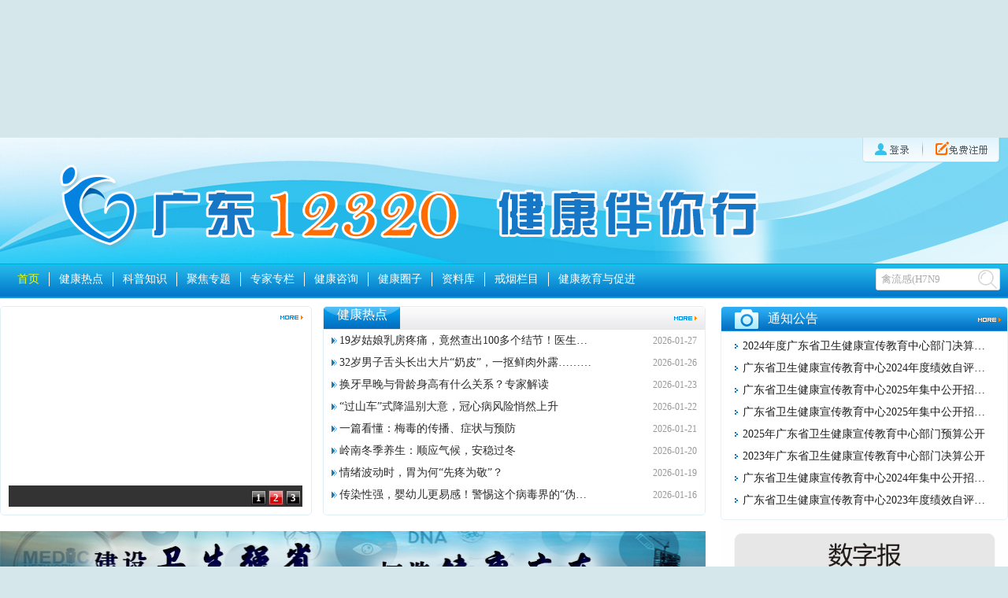

--- FILE ---
content_type: text/html;charset=GBK
request_url: https://guangdong12320.com/
body_size: 61257
content:
<!doctype html>


<html  lang="en" xmlns:wb="http://open.weibo.com/wb">
 
<head>
<title>健康广东.广东省12320健康热线</title>
<meta http-equiv="Content-Type" content="text/html; charset=GBK" />
<style type="text/css">
.text{word-break:keep-all;white-space:nowrap;overflow:hidden;text-overflow:ellipsis;display:inline-block;width:120px;}
</style>
</head>
<body>

<div id=img1 style="display:none;Z-INDEX: 100; LEFT: 30px; WIDTH: 250px; POSITION: absolute; TOP: 60px; HEIGHT: 61px; 
visibility: visible;"><a id="imgbutton" style="float:right;display:block;" href="javascript:void(0);">X</a>
<a id="onlhref" href="http://sc.jb51.net" target="_blank"><img id="onlimg" src="/images/logo.gif" width="300" height="225" border="0"></a></d>
    </div>	
    

<div class="gd_wrapper">
     



<script language="javascript" type="text/javascript">
	var baseURL = '';
  	var baseWebURL = '/pmcms/frontend';
  	var baseWebPicURL = '/pmcms/frontend/themes/default/images';
  	var baseWebVideoURL = '/upload';

	var sss = window.location.pathname;
	console.log('sss:'+sss);
	console.log('baseUrl:' + baseURL);
	
	var closeDate = new Date('2022/06/27 17:55');
	var openDate = new Date('2022/07/03 08:00');
	var cDate = new Date();
	if((cDate > closeDate) && (cDate < openDate) && (sss != '')){
		window.location.href='/';
	}
</script>








<script>
	var imageBaseURL = "https://guangdong12320.com/prodimage";
</script>

<script type="text/javascript" src="/base/common/js/jquery.js" >
	jQuery.noConflict();
</script>
<script type="text/javascript" src="/base/common/js/jquery.cookie.js"></script>
<script type="text/javascript" src="/base/common/js/newsdetail.js"></script>
<script type="text/javascript" src="/base/common/js/common.js"></script>
<script type="text/javascript" src="/base/common/js/script.js"></script>
<script type="text/javascript" src="/base/common/superslide/jquery.SuperSlide.js"></script>
<script type="text/javascript" src="/base/common/calendar/My97DatePicker/WdatePicker.js"></script>
<script type="text/javascript" src="/base/common/js/pmbase.splitwebpage.js"></script>
<script type="text/javascript" src="/base/common/js/pmbase.asynsplitwebpage.js"></script>
<script type="text/javascript" src="/base/common/js/jquery.inputbox.js"></script>
<script type="text/javascript" src="/base/common/js/dropdown.js"></script>
<script type="text/javascript" src="/base/common/js/jquery.Jcrop.js"></script>

<script type="text/javascript" src="/base/common/js/jquery.masonry.min.js"></script>

<link type="text/css" rel="stylesheet" href="/pmcms/frontend/themes/default/css/gd_style.css" />
<link type="text/css" rel="stylesheet" href="/pmcms/frontend/themes/default/css/jquery.inputbox.css" />
 


<title>健康广东.广东省12320健康热线</title>

 <script type="text/javascript" src="/pmcms/frontend/portal/js/header.js?v=20210130"></script>
 <script type="text/javascript" src="/pmcms/frontend/portal/js/longfloat.js"></script>
 <script type="text/javascript" src="http://qzonestyle.gtimg.cn/qzone/openapi/qc_loader.js" data-appid="101253403" charset="utf-8"></script>
 <script src="http://tjs.sjs.sinajs.cn/open/api/js/wb.js?appkey=775301090" type="text/javascript" charset="utf-8"></script>
 <script type="text/javascript" >
 /**
 * 退出
 * @param isExpertPage 是否专家主页的退出
 */
function logout(isExpertPage){
	window.location.href=baseURL + '/webportal/registration/logout.htm';
}
/**
  * 新版统计代码获取
  * @type {*[]}
  * @private
  */
 var _hmt = _hmt || [];
 (function() {
	 var hm = document.createElement("script");
	 hm.src = "https://hm.baidu.com/hm.js?6fa7ec0817aeece8b4462d9d9f12a8e7";
	 var s = document.getElementsByTagName("script")[0];
	 s.parentNode.insertBefore(hm, s);
 })();

</script>
<!--header start-->	 
<div class="gd_header">
	<!--login and register-->
	
		
			<div class="login-sign">
		    	<a href="javascript:void(0)" onclick="toLogin()" title="登录" class="gd_login"></a>
		       	<a href="javascript:void(0)" onclick="toRegister()" title="注册" class="gd_sign"></a>
		    </div>
	    
	    
    
  	<div class="header-left l"></div>
    <div class="main-nav">
    	<!--导航--->
     	<ul id="navMenu">
     		<li><a href="/webportal/index.htm?type=index&newsTypecfg=PAGE" title="首页" class="current">首页</a></li>
           	<!--<li ><a href="/webportal/webnews/list12320.htm?newsColumncfg=LONG_LIANG" title="新型冠状病毒防控" class="">新型冠状病毒防控</a></li>--->
			<li><a href="/webportal/webnews/listNews.htm?type=flash&newsTypecfg=PAGE&newsColumncfg=HEALTHHOT&fromPag=RD" title="健康热点" class="">健康热点</a></li>
           	<li><a href="/webportal/popularknowledge/goPopularKnowledge.htm" title="科普知识" class="">科普知识</a></li>
           	<li><a href="/webportal/webspecialinfo/listSpecialInfo.htm" title="聚焦专题" class="">聚焦专题</a></li>
           	<li><a href="/webportal/webconsexpert/listexpertcolumn.htm?columntype=expertcolumn" title="专家专栏" class="">专家专栏</a></li>
           	<li><a href="/h_jkzx" title="健康咨询" class="" >健康咨询</a></li>
           	<li><a href="/webportal/webconsacademic/listConsAcademic.htm?type=JK" title="健康圈子" class="">健康圈子</a></li>
           	<li><a id="health" rel='dropmenu3' href="/webportal/webnews/listHealthData.htm?type=material&newsTypecfg=IMAGEANDVIDEO&newsColumncfg=HEALTHBASE" title="资料库" class="">资料库</a></li>
           	<li><a href="/webportal/webnews/listChannelNews.htm" class="" title="戒烟栏目">戒烟栏目</a></li>
           	
           	<li class="last"><a href="/webportal/webbasepage/goBasepageIndex.htm" title="健康教育与促进">健康教育与促进</a></li>
       	</ul> 
       	 	
	      
       	<!--站内搜索--->
       	<div class="site-search">
	       	<form name="searchform" action="/webportal/search/solrSearch.htm">
		       	<input name="searchwords" id="searchwords" type="text" class="txt_input" value="禽流感(H7N9" onfocus="if(this.value == '') this.value = ''" onblur="if(this.value == '') this.value = ''"/>
		       	<a href="javascript:document.searchform.submit();" class="btn_search"></a> 
	       	</form>
       	</div>
	</div>
	<script type="text/javascript">cssdropdown.startchrome("navMenu")</script>     
	<!--内容 start-->
	<ul id="dropmenu3" class="dropMenu">
		
			<li>
				
	        		<span>传染病</span>
		        	
		        		
		        		
		        			<a href="javascript:queryHealthBase('RD','INFECTIOUSDISEASES')" class="">呼吸道传染病</a>
		        		
		        	
		        		
		        		
		        			<a href="javascript:queryHealthBase('DTID','INFECTIOUSDISEASES')" class="">消化肠道传染病</a>
		        		
		        	
		        		
		        		
		        			<a href="javascript:queryHealthBase('INSECTINFECTION','INFECTIOUSDISEASES')" class="">虫媒传染病</a>
		        		
		        	
		        		
		        		
		        			<a href="javascript:queryHealthBase('AID','INFECTIOUSDISEASES')" class="">动物源性传染病</a>
		        		
		        	
		        		
		        		
		        			<a href="javascript:queryHealthBase('WD','INFECTIOUSDISEASES')" class="">蠕虫病</a>
		        		
		        	
		        		
		        			<a href="javascript:queryHealthBase('QT','INFECTIOUSDISEASES')" class="last">其他</a>
		        		
		        		
		        	
	        	
	        	
	        </li>
		
			<li>
				
	        		<span>慢性非传染性疾病</span>
		        	
		        		
		        		
		        			<a href="javascript:queryHealthBase('CACD','CND')" class="">心脑血管疾病</a>
		        		
		        	
		        		
		        		
		        			<a href="javascript:queryHealthBase('NAMD','CND')" class="">营养代谢性疾病</a>
		        		
		        	
		        		
		        		
		        			<a href="javascript:queryHealthBase('MD','CND')" class="">精神类疾病</a>
		        		
		        	
		        		
		        		
		        			<a href="javascript:queryHealthBase('CRD','CND')" class="">慢性呼吸道疾病</a>
		        		
		        	
		        		
		        		
		        			<a href="javascript:queryHealthBase('MT','CND')" class="">恶性肿瘤</a>
		        		
		        	
		        		
		        		
		        			<a href="javascript:queryHealthBase('OD','CND')" class="">口腔疾病</a>
		        		
		        	
		        		
		        			<a href="javascript:queryHealthBase('QT','CND')" class="last">其他</a>
		        		
		        		
		        	
	        	
	        	
	        </li>
		
			<li>
				
	        		<span>应急与伤害</span>
		        	
		        		
		        		
		        			<a href="javascript:queryHealthBase('UE','ERAD')" class="">突发事件</a>
		        		
		        	
		        		
		        		
		        			<a href="javascript:queryHealthBase('AI','ERAD')" class="">意外伤害</a>
		        		
		        	
		        		
		        			<a href="javascript:queryHealthBase('QT','ERAD')" class="last">其他</a>
		        		
		        		
		        	
	        	
	        	
	        </li>
		
			<li>
				
	        		<span>健康生活方式</span>
		        	
		        		
		        		
		        			<a href="javascript:queryHealthBase('RDS','HLS')" class="">合理膳食</a>
		        		
		        	
		        		
		        		
		        			<a href="javascript:queryHealthBase('ME','HLS')" class="">适量运动</a>
		        		
		        	
		        		
		        		
		        			<a href="javascript:queryHealthBase('PB','HLS')" class="">心理平衡</a>
		        		
		        	
		        		
		        		
		        			<a href="javascript:queryHealthBase('QAL','HLS')" class="">戒烟限酒</a>
		        		
		        	
		        		
		        			<a href="javascript:queryHealthBase('QT','HLS')" class="last">其他</a>
		        		
		        		
		        	
	        	
	        	
	        </li>
		
			<li>
				
	        		<span>优生优育</span>
		        	
		        		
		        		
		        			<a href="javascript:queryHealthBase('PHC','EUGENICS')" class="">婚前保健</a>
		        		
		        	
		        		
		        		
		        			<a href="javascript:queryHealthBase('PAPC','EUGENICS')" class="">孕产期保健</a>
		        		
		        	
		        		
		        		
		        			<a href="javascript:queryHealthBase('BCAHC','EUGENICS')" class="">节育保健</a>
		        		
		        	
		        		
		        			<a href="javascript:queryHealthBase('QT','EUGENICS')" class="last">其他</a>
		        		
		        		
		        	
	        	
	        	
	        </li>
		
			<li>
				
	        		<span>其他</span>
		        	
		        		
		        			<a href="javascript:queryHealthBase('1','OTHER')" class="last">其他</a>
		        		
		        		
		        	
	        	
	        	
	        </li>
					
	  </ul> 
</div> 
<!--header end-->
     <script type="text/javascript" src="/pmcms/frontend/news/js/news.js"></script>
	 <script type="text/javascript" src="/base/common/js/ajax.js"></script>
	 <script type="text/javascript" src="/pmcms/frontend/quitsmoking/js/quitsmoking.js"></script>
     <script type="text/javascript" src="/pmcms/frontend/portal/js/index.js?v=20200930001"></script>
     <script type="text/javascript" src="/base/flowplayer/flowplayer.js"></script>
     <script type="text/javascript" src="/pmcms/frontend/cons/js/cons.js"></script>
     <script type="text/javascript" src="/pmcms/frontend/cons/js/jquery.SuperSlide.2.1.1.js"></script>
    <script type="text/javascript" src="/base/common/js/JSPlaceHolder.js"></script>

    <script type="text/javascript">
	
	    //健康圈子初始化
	$(document).ready(function() {
		showCircleu('JBFZ', 'home');
		
	});
	//菜单点击效果
	$(document).ready(function(){
	    $("#menu a").click(function(){
	        $("#menu a").removeClass("cur");
	        $(this).addClass("cur");
	    });
	});
	//菜单点击效果
	$(document).ready(function(){
	    $("#search a").click(function(){
	        $("#search a").removeClass("current");
	        $(this).addClass("current");
	        $("#searchtype").val($(this).data("type"));
	    });
	});
	
	
	//搜索)
	function searchDisease(searchtype,searchwords){
		window.location.href = baseURL + "/webportal/search/solrSearch.htm?searchtype="+searchtype +"&searchwords=" +searchwords;
	}
	
	//微博切换效果
	$(document).ready(function(){
		$("#health12320").hide();
		$("#hGDSpan").click(function(){
			$(this).removeClass("active").addClass("active");
			$("#h12320Span").removeClass("active");
// 			$("#healthGD").show();
// 			$("#health12320").hide();
 			$("#weiboLoad").html("<iframe id='healthGD' name='healthGD' width='394' height='674' class='share_self' style='display:inline-block;' frameborder='0' scrolling='no' src='https://widget.weibo.com/weiboshow/index.php?language=&width=394&height=674&fansRow=2&ptype=1&speed=0&skin=1&isTitle=0&noborder=0&isWeibo=1&isFans=0&uid=1962787713&verifier=148917a8&dpc=1'></iframe>");
		});
		$("#h12320Span").click(function(){
			$(this).removeClass("active").addClass("active");
			$("#hGDSpan").removeClass("active");
// 			$("#healthGD").hide();
// 			$("#health12320").show();
			$("#weiboLoad").html("<iframe id='health12320' name='healthGD' width='394' height='674' class='share_self' style='display:inline-block;' frameborder='0' scrolling='no' src='https://widget.weibo.com/weiboshow/index.php?language=&width=394&height=674&fansRow=2&ptype=1&speed=0&skin=1&isTitle=0&noborder=0&isWeibo=1&isFans=0&uid=5711453441&verifier=931ad5bd&dpc=1'></iframe>");
		});
		//$("#health12320").show();
	});
	
	//悬浮窗效果
	$(document).ready(function(){
		 $.ajax({
				url:baseURL+"/adminportal/kcquestionpaper/showfloatImg.htm",
				async:false,
				dataType:"text",
				type:"POST",
				success:function(data){
					console.log("sk=============="+data);
					if(data=='NO' || data.indexOf("<html>")!= -1){
						generateFloat('','',false);
					}
					else if(data!=null&&data!=''){
						var paramarray = data.split(",");
						var url = imageBaseURL + "/" + paramarray[0];//"http://192.168.200.133/test/"+paramarray[0];
						generateFloat(url,paramarray[1],true);
					}
					
				},
				error: function(data) {
		            //alert("温馨提示：服务器响应出错！");
		        }
			});
	});

</script>
    <!--header end-->	
    <!--内容 start-->
    
    
    
    <div class="gd_cnt">
    	<!--左边-->
    	<div class="gd_cnt_left2">
            <ul class="index_menu">
            	<li class="widht_43 l" style="cursor:hand">
	            	<div id="show" class="d1">  
	                	<a href="/webportal/webnews/listNews.htm?type=flash&newsTypecfg=PAGE&newsColumncfg=JKKX&fromPag=KX&isIndexTWXWMore=1" class="more"><img src="/pmcms/frontend/themes/default/images/kp_more.png"></a>
	                    <div class="loading">Loading...</div>  
	                    <ul>  
	                    	
	                    		
	                    		newsimages/JKKX\1762137297780_index.jpg
	                    			<li ><img style="cursor: pointer;" src="https://guangdong12320.com/prodimage/newsimages/JKKX\1762137297780_index.jpg" alt="学习宣传贯彻党的二十届四中全会精神" onclick="viewNewsByType('2db8198e9a005e83019a4790d6cc154b','IMAGE');" onerror="this.error=null;this.src='/pmcms/frontend/themes/default/images/404Cross.jpg'"/></li>
	                    		
	                    	
	                    		
	                    		newsimages/JKKX\1760576500047_index.png
	                    			<li ><img style="cursor: pointer;" src="https://guangdong12320.com/prodimage/newsimages/JKKX\1760576500047_index.png" alt="新修订《中华人民共和国传染病防治法》主题宣传海报" onclick="viewNewsByType('2db8198e99c6752c0199ea884d4e08ab','IMAGE');" onerror="this.error=null;this.src='/pmcms/frontend/themes/default/images/404Cross.jpg'"/></li>
	                    		
	                    	
	                    		
	                    		newsimages/JKKX\1760576911055_index.png
	                    			<li ><img style="cursor: pointer;" src="https://guangdong12320.com/prodimage/newsimages/JKKX\1760576911055_index.png" alt="开展爱国卫生运动，共筑防蚊灭蚊防线" onclick="viewNewsByType('2db8198e99c6752c0199ea8fb85608c5','IMAGE');" onerror="this.error=null;this.src='/pmcms/frontend/themes/default/images/404Cross.jpg'"/></li>
	                    		
	                    	                        
	                    </ul>  
	                </div>
               </li>
            	
                <li class="widht_53 hgt264 r">
                	<h3 class="index_title"><span>健康热点</span><a href="/webportal/webnews/listNews.htm?type=flash&newsTypecfg=PAGE&newsColumncfg=HEALTHHOT&fromPag=RD"><img src="/pmcms/frontend/themes/default/images/kp_more.png"></a></h3>
                    <ul class="index_title_li  bigli">
                       
	                       
	            		      <li><a href="javascript:viewNews('2db8198e9bf3396a019bfe3743b40231')" title="19岁姑娘乳房疼痛，竟然查出100多个结节！医生提醒→">19岁姑娘乳房疼痛，竟然查出100多个结节！医生提醒→</a><span>2026-01-27</span></li>
	            	       
            	      
	                       
	            		      <li><a href="javascript:viewNews('2db8198e9bf3396a019bf7f47384010a')" title="32岁男子舌头长出大片“奶皮”，一抠鲜肉外露……这个习惯赶紧改！">32岁男子舌头长出大片“奶皮”，一抠鲜肉外露……这个习惯赶紧改！</a><span>2026-01-26</span></li>
	            	       
            	      
	                       
	            		      <li><a href="javascript:viewNews('2db8198e9bdb8f21019be8543f1802b5')" title="换牙早晚与骨龄身高有什么关系？专家解读">换牙早晚与骨龄身高有什么关系？专家解读</a><span>2026-01-23</span></li>
	            	       
            	      
	                       
	            		      <li><a href="javascript:viewNews('2db8198e9bdb8f21019be385a63701d4')" title="“过山车”式降温别大意，冠心病风险悄然上升">“过山车”式降温别大意，冠心病风险悄然上升</a><span>2026-01-22</span></li>
	            	       
            	      
	                       
	            		      <li><a href="javascript:viewNews('2db8198e9bdb8f21019bde3eca4a008b')" title="一篇看懂：梅毒的传播、症状与预防">一篇看懂：梅毒的传播、症状与预防</a><span>2026-01-21</span></li>
	            	       
            	      
	                       
	            		      <li><a href="javascript:viewNews('2db8198e9bd8eabd019bd8ef7918000a')" title="岭南冬季养生：顺应气候，安稳过冬">岭南冬季养生：顺应气候，安稳过冬</a><span>2026-01-20</span></li>
	            	       
            	      
	                       
	            		      <li><a href="javascript:viewNews('2db8198e9bd0fa4e019bd425c909008c')" title="情绪波动时，胃为何“先疼为敬”？">情绪波动时，胃为何“先疼为敬”？</a><span>2026-01-19</span></li>
	            	       
            	      
	                       
	            		      <li><a href="javascript:viewNews('2db8198e9bc18738019bc4a4ca5100e8')" title="传染性强，婴幼儿更易感！警惕这个病毒界的“伪装大师”">传染性强，婴幼儿更易感！警惕这个病毒界的“伪装大师”</a><span>2026-01-16</span></li>
	            	       
            	      
	                       
            	      
	                       
            	      
	                       
            	      
	                       
            	      
	                       
            	      
	                       
            	      
	                       
            	      
	                       
            	      
	                       
            	      
	                       
            	      
	                       
            	      
	                       
            	      
                 	</ul>
                </li>
    	 </ul>
    	 <!--聚焦专题图一  -->
    	 
            <a href="javascript:void(0);" onclick="doView('40288082530bf21801531c5017d80712')" class="gd_banner">   
                <img src="https://guangdong12320.com/prodimage//specialinfo/2016051209150593.jpg" onerror="this.error=null;this.src='/pmcms/frontend/themes/default/images/banner_2.jpg'" >
            </a>
         
            <ul class="index_menu">
              	<li class="widht_26 mar_r2 hgt322 l">
                	<img src="/pmcms/frontend/themes/default/images/gd_help.png" class="gd_help">	
                    <dl class="aid">
                    	<dd><span>应急与伤害</span><a href="javascript:jkzsMore('YJYSH')"><img src="/pmcms/frontend/themes/default/images/kp_more.png"></a></dd>
                        
                        		<dt><p><a href="javascript:jkzsView('2db8198e926b70550193958a42bc1d59')" title="浪漫“公主抱”后摔倒！医生提醒勿模仿"s>浪漫“公主抱”后摔倒！医生提醒勿模仿</a></p></dt>
                        
                        		<dt><p><a href="javascript:jkzsView('2db8198e89615e5f0189be3c08ef0247')" title="千万警惕！女童半夜在床边溺亡，近期已有多起"s>千万警惕！女童半夜在床边溺亡，近期已有多起</a></p></dt>
                        
                        		<dt><p><a href="javascript:jkzsView('2db8198e84ef3b26018556bd28ca0ab4')" title="水银体温计打碎了如何处置？"s>水银体温计打碎了如何处置？</a></p></dt>
                        
                        		<dt><p><a href="javascript:jkzsView('2db8198e8430a55501843266c0760049')" title="封控区一女子喉咙“遇刺”10小时，医护人员巧手取出"s>封控区一女子喉咙“遇刺”10小时，医护人员巧手取出</a></p></dt>
                        
                        		<dt><p><a href="javascript:jkzsView('2db8198e833a308701837c6398cb0478')" title="猫狗抓伤勿轻视  规范处理心不慌"s>猫狗抓伤勿轻视  规范处理心不慌</a></p></dt>
                        
                    </dl>
                </li>
                <li class="widht_43 l hgt322" >
                <dl class="aid">
                    	<dd><span>健康生活</span><a href="javascript:jkzsMore('JKSH')"><img src="/pmcms/frontend/themes/default/images/kp_more.png"></a></dd>
                        
                          	<dt><p><a href="javascript:jkzsView('2db8198e94d3cd7501952730bd8610a3')" title="“肠”享健康，造口营养">“肠”享健康，造口营养</a></p></dt>
                          	
                            	<div class="dl_pic"><img src="https://guangdong12320.com/prodimage/newsimages/KPZS\1740119260417_index.png" onerror="this.error=null;this.src='/pmcms/frontend/themes/default/images/404Cross.jpg'"></div>
                          	
                        
                          	<dt><p><a href="javascript:jkzsView('2db8198e94d3cd750194f7bdea910760')" title="孕期营养巧补充，快乐迎接蛇宝宝">孕期营养巧补充，快乐迎接蛇宝宝</a></p></dt>
                          	
                        
                          	<dt><p><a href="javascript:jkzsView('2db8198e94d3cd750194ef00de8f05ff')" title="解读潮州菜的营养与健康密码">解读潮州菜的营养与健康密码</a></p></dt>
                          	
                        
                          	<dt><p><a href="javascript:jkzsView('2db8198e94a025440194a5be54670196')" title="春节健康保卫战！预防胃肠炎，要注意这四点！">春节健康保卫战！预防胃肠炎，要注意这四点！</a></p></dt>
                          	
                        
                          	<dt><p><a href="javascript:jkzsView('2db8198e944de72d01948779b44008d6')" title="流感来袭莫紧张，做好防护是关键">流感来袭莫紧张，做好防护是关键</a></p></dt>
                          	
                        
                    </dl>
                <dl class="aid pad-8">
                    	<dd><span>优生优育</span><a href="javascript:jkzsMore('YSYY')"><img src="/pmcms/frontend/themes/default/images/kp_more.png" ></a></dd>
                        
                          	<dt><p><a href="javascript:jkzsView('2db8198e884d0ff601884d13f57f0005')" title="宝宝吃得好，宝妈宝爸没烦恼">宝宝吃得好，宝妈宝爸没烦恼</a></p></dt>
                          	
                            	<div class="dl_pic"><img src="https://guangdong12320.com/prodimage/newsimages/KPZS\1684920333552_index.png" onerror="this.error=null;this.src='/pmcms/frontend/themes/default/images/404Cross.jpg'"></div>
                          	
                        
                          	<dt><p><a href="javascript:jkzsView('2db8198e86ed25f1018725b0587404f7')" title="痛经竟是备孕“拦路虎”">痛经竟是备孕“拦路虎”</a></p></dt>
                          	
                        
                          	<dt><p><a href="javascript:jkzsView('2db8198e86812596018696af40650245')" title="国际罕见病日：这种严重“重男轻女”的罕见病，你了解多少？">国际罕见病日：这种严重“重男轻女”的罕见病，你了解多少？</a></p></dt>
                          	
                        
                          	<dt><p><a href="javascript:jkzsView('2db8198e866c5ded0186717de91200bb')" title="查查甲状腺 别让胎儿发育输在起跑线">查查甲状腺 别让胎儿发育输在起跑线</a></p></dt>
                          	
                        
                          	<dt><p><a href="javascript:jkzsView('2db8198e83b501500183ba32c7840058')" title="孕晚期经常性打鼾，会影响胎儿发育吗？">孕晚期经常性打鼾，会影响胎儿发育吗？</a></p></dt>
                          	
                        
                    </dl>
                
                </li>
                <li class="widht_26 r hgt322">
                	<dl class="aid">
                    	<dd><span>慢性非传染性疾病</span><a href="javascript:jkzsMore('MXFCRXJB')"><img src="/pmcms/frontend/themes/default/images/kp_more.png"></a></dd>
                        
                        		<dt><p><a href="javascript:jkzsView('2db8198e88d1355601891ac5b2f803c3')" title="过敏性鼻炎反复发作 远离变应原是关键">过敏性鼻炎反复发作 远离变应原是关键</a></p></dt>
                        
                        		<dt><p><a href="javascript:jkzsView('2db8198e88d135560189012b24b20275')" title="孩子恶心呕吐  或是癫痫发作">孩子恶心呕吐  或是癫痫发作</a></p></dt>
                        
                        		<dt><p><a href="javascript:jkzsView('2db8198e88d135560188f19b873e014f')" title="科学应对痛风  不再疼痛难忍">科学应对痛风  不再疼痛难忍</a></p></dt>
                        
                        		<dt><p><a href="javascript:jkzsView('2db8198e88d135560188d25459030027')" title="吃出健康 甩掉脂肪肝">吃出健康 甩掉脂肪肝</a></p></dt>
                        
                        		<dt><p><a href="javascript:jkzsView('2db8198e884d0ff601889ec7f45f05d3')" title="关于白内障的五问五答">关于白内障的五问五答</a></p></dt>
                        
                    </dl>
                    <dl class="aid pad-8">
                    	<dd><span>传染病</span><a href="javascript:jkzsMore('CRB')"><img src="/pmcms/frontend/themes/default/images/kp_more.png"></a></dd>
                       
                        		<dt><p><a href="javascript:jkzsView('2db8198e926b70550193dd5ebc092409')" title="拆快递后揉眼睛，确诊感染结膜炎">拆快递后揉眼睛，确诊感染结膜炎</a></p></dt>
                        
                        		<dt><p><a href="javascript:jkzsView('2db8198e926b705501938a41a5061c5f')" title="如何击退“肺炎刺客”？中医有良方">如何击退“肺炎刺客”？中医有良方</a></p></dt>
                        
                        		<dt><p><a href="javascript:jkzsView('2db8198e926b70550192be8a8c9b0aa7')" title="轮状病毒感染高发， 学龄前孩童易“中招”">轮状病毒感染高发， 学龄前孩童易“中招”</a></p></dt>
                        
                        		<dt><p><a href="javascript:jkzsView('2db8198e87bb3b370187bbe4976f0009')" title="全国疟疾日丨巩固疟疾消除成果须人人参与">全国疟疾日丨巩固疟疾消除成果须人人参与</a></p></dt>
                        
                        		<dt><p><a href="javascript:jkzsView('2db8198e8745cf640187593d86a201f6')" title="流行性出血热来袭，如何预防要知晓">流行性出血热来袭，如何预防要知晓</a></p></dt>
                        
                    </dl>
                </li>
              </ul>
            
            
            <ul class="index_menu">
            	
                <li class="widht_43 hgt565 l" >
                	<h4 class="gd_leftside"><span class="doctors">&nbsp;</span>资深专家<a href="/webportal/webconsexpert/listexpertcolumn.htm?columntype=expertcolumn"><img src="/pmcms/frontend/themes/default/images/kp_more2.png"></a></h4>
                    <!-- 资深专家滚动  -->
                    <div class="picScroll-left">
			            <div class="bd">
			              <ul class="picList">
			              	
			              		<li>
			              		  <a href="http://guangdong12320.com/home/wengzhiqiang">
					                  <div class="pic"><img height="130px" src="https://guangdong12320.com/prodimage/upload/expertPhoto/2015111116023527.png" onerror="this.error=null;this.src='/pmcms/frontend/themes/default/images/pic4.jpg'"></div>
					                  <div class="title text" title="口腔科">翁志强<b>口腔科</b></div>
				                  </a> 
				                  </li>
			              	
			              		<li>
			              		  <a href="http://guangdong12320.com/home/zhanghua">
					                  <div class="pic"><img height="130px" src="https://guangdong12320.com/prodimage/upload/expertPhoto/2015111112041650.jpg" onerror="this.error=null;this.src='/pmcms/frontend/themes/default/images/pic4.jpg'"></div>
					                  <div class="title text" title="肿瘤一区">张华<b>肿瘤一区</b></div>
				                  </a> 
				                  </li>
			              	
			              		<li>
			              		  <a href="http://guangdong12320.com/home/chengkanglin">
					                  <div class="pic"><img height="130px" src="https://guangdong12320.com/prodimage/upload/expertPhoto/201610232109040.jpg" onerror="this.error=null;this.src='/pmcms/frontend/themes/default/images/pic4.jpg'"></div>
					                  <div class="title text" title="心血管内科">程康林<b>心血管内科</b></div>
				                  </a> 
				                  </li>
			              	
			              		<li>
			              		  <a href="http://guangdong12320.com/home/zhouyongjian">
					                  <div class="pic"><img height="130px" src="https://guangdong12320.com/prodimage/upload/expertPhoto/2016111109184868.jpg" onerror="this.error=null;this.src='/pmcms/frontend/themes/default/images/pic4.jpg'"></div>
					                  <div class="title text" title="消化内科">周永健<b>消化内科</b></div>
				                  </a> 
				                  </li>
			              	
			              		<li>
			              		  <a href="http://guangdong12320.com/home/chenmin">
					                  <div class="pic"><img height="130px" src="https://guangdong12320.com/prodimage/upload/expertPhoto/2016111516215341.jpg" onerror="this.error=null;this.src='/pmcms/frontend/themes/default/images/pic4.jpg'"></div>
					                  <div class="title text" title="产前诊断科">陈敏<b>产前诊断科</b></div>
				                  </a> 
				                  </li>
			              	
			              		<li>
			              		  <a href="http://guangdong12320.com/home/guorongping">
					                  <div class="pic"><img height="130px" src="https://guangdong12320.com/prodimage/upload/expertPhoto/2017022210393136.png" onerror="this.error=null;this.src='/pmcms/frontend/themes/default/images/pic4.jpg'"></div>
					                  <div class="title text" title="肝胆科">郭荣平<b>肝胆科</b></div>
				                  </a> 
				                  </li>
			              	
			              		<li>
			              		  <a href="http://guangdong12320.com/home/wanghaijun">
					                  <div class="pic"><img height="130px" src="https://guangdong12320.com/prodimage/upload/expertPhoto/2017022210512966.png" onerror="this.error=null;this.src='/pmcms/frontend/themes/default/images/pic4.jpg'"></div>
					                  <div class="title text" title="神经外科">王海军<b>神经外科</b></div>
				                  </a> 
				                  </li>
			              	
			              		<li>
			              		  <a href="http://guangdong12320.com/home/fangchihua">
					                  <div class="pic"><img height="130px" src="https://guangdong12320.com/prodimage/upload/expertPhoto/2017030111204537.png" onerror="this.error=null;this.src='/pmcms/frontend/themes/default/images/pic4.jpg'"></div>
					                  <div class="title text" title="普通外科">方驰华<b>普通外科</b></div>
				                  </a> 
				                  </li>
			              	
			              		<li>
			              		  <a href="http://guangdong12320.com/home/yejinmei">
					                  <div class="pic"><img height="130px" src="https://guangdong12320.com/prodimage/upload/expertPhoto/2017030111243667.png" onerror="this.error=null;this.src='/pmcms/frontend/themes/default/images/pic4.jpg'"></div>
					                  <div class="title text" title="口腔科">叶金梅<b>口腔科</b></div>
				                  </a> 
				                  </li>
			              	
			              </ul>
			            </div>
			          </div>
			          
			          
		          		<div class="doctors_infro">
	                    	<p><a href="http://guangdong12320.com/home/lvlei">吕磊</a> 主任医师<em><img src="/pmcms/frontend/themes/default/images/level4.png"  height="14"  title="爱心分值:4538"></em></p>
	                    	 
	                        <p><i onclick="location = '/webportal/webconsexpert/gethospitalhome.htm?name=广州市第一人民医院（总院）&code=A000366';" style="cursor: pointer;">广州市第一人民医院（总院）</i><span style="cursor: pointer;" onclick="location = '/webportal/webconsexpert/getdeptintroduction.htm?subject=心血管内科&orgCode=A000366';">心血管内科</span></p>
	                        <div>专业特长：心血管内科专科主任医师。擅长冠心病、高血压病、心力衰竭、心律失常、心脏瓣膜病、动脉硬化症及血脂异常等心血管疾病的诊断及治疗。</div>
	                        <a href="/webportal/healthconsult/expertConsult.htm?expertId=4028808257f4428e0157ff4483a90262&expertName=吕磊" class="btn_question">我要咨询</a>
	                    </div>
			          
		          		<div class="doctors_infro">
	                    	<p><a href="http://guangdong12320.com/home/zhouyongjian">周永健</a> 主任医师<em><img src="/pmcms/frontend/themes/default/images/level4.png"  height="14"  title="爱心分值:4179"></em></p>
	                    	 
	                        <p><i onclick="location = '/webportal/webconsexpert/gethospitalhome.htm?name=广州市第一人民医院（总院）&code=A000366';" style="cursor: pointer;">广州市第一人民医院（总院）</i><span style="cursor: pointer;" onclick="location = '/webportal/webconsexpert/getdeptintroduction.htm?subject=消化内科&orgCode=A000366';">消化内科</span></p>
	                        <div>专业特长：熟练掌握内科及消化系统常见病疑难病的临床诊治；熟练消化系统微创治疗及消化内镜各种操作和治疗。</div>
	                        <a href="/webportal/healthconsult/expertConsult.htm?expertId=40288082583c459601584bb936080555&expertName=周永健" class="btn_question">我要咨询</a>
	                    </div>
			          
		          		<div class="doctors_infro">
	                    	<p><a href="http://guangdong12320.com/home/chenmin">陈敏</a> 副教授<em><img src="/pmcms/frontend/themes/default/images/level4.png"  height="14"  title="爱心分值:4074"></em></p>
	                    	 
	                        <p><i onclick="location = '/webportal/webconsexpert/gethospitalhome.htm?name=广州医科大学附属第三医院&code=A000016';" style="cursor: pointer;">广州医科大学附属第三医院</i><span style="cursor: pointer;" onclick="location = '/webportal/webconsexpert/getdeptintroduction.htm?subject=产前诊断科&orgCode=A000016';">产前诊断科</span></p>
	                        <div>专业特长：专长:胎儿医学, 包括: 产前诊断，妇产超声，遗传咨询，分子遗传和非入侵性产前诊断,宫内治疗。</div>
	                        <a href="/webportal/healthconsult/expertConsult.htm?expertId=40288082584dc1bc015866aa6f8c1a48&expertName=陈敏" class="btn_question">我要咨询</a>
	                    </div>
			          
                    
                </li>
				 	<li class="widht_53 hgt113 r">
						<ul class="query" id="search">
						    <li><a href="javascript:void(0);" class="current" >综合</a></li>
							<li><a href="javascript:void(0);"  data-type="hospital">医院</a></li>
							<li ><a href="javascript:void(0);" data-type="subject">科室</a></li>
							<li ><a href="javascript:void(0);" data-type="expert">专家</a></li>
							<li ><a href="javascript:void(0);" data-type="disease">疾病</a></li>
							<li ><a href="javascript:void(0);" data-type="checking">检查项目</a></li>
							<li ><a href="javascript:void(0);" data-type="consult">咨询</a></li>
							<!--  <li ><a href="javascript:void(0);" data-type="article">文章</a></li>-->
						</ul> 
                    
                    <div class="query_search">
							<!--站内搜索--->
							<form name="searchform1"
								action="/webportal/search/solrSearch.htm">
								<input name="searchwords" id="searchwords" type="text"
									placeholder="请输入您要搜索的内容" maxlength="38"> <a
									href="javascript:document.searchform1.submit();"
									class="query_btn_search"><img
									src="/pmcms/frontend/themes/default/images/search.png" width="26" height="22">搜索</a>
									<input type="hidden" name="searchtype" id="searchtype" value="">
							</form>
							<p>
							
								<a href="javascript:void(0);" onclick="javascript:searchDisease('disease','禽流感(H7N9')">禽流感(H7N</a>
							
								<a href="javascript:void(0);" onclick="javascript:searchDisease('disease','新生儿低血糖症与')">新生儿低血糖症</a>
							
								<a href="javascript:void(0);" onclick="javascript:searchDisease('disease','高致病性禽流感病')">高致病性禽流感</a>
							
								<a href="javascript:void(0);" onclick="javascript:searchDisease('disease','胃息肉')">胃息肉</a>
							
								<a href="javascript:void(0);" onclick="javascript:searchDisease('disease','手足口病(小儿手')">手足口病(小儿</a>
							
							</p>
						</div>
					</li>
					
					
                <li class="widht_53 hgt438 mar-t10 r">
                <!--切换卡-->
                	<div id="tab" class="tab">
                    <h3>
                    <span class="active" id="newestR" onclick="javascript:getconsq('newestR');">最新回复</span>
                    <span id="newestC" onclick="javascript:getconsq('newestC');">最新咨询</span>
                    <a href="/webportal/healthconsult/listCons.htm"><img src="/pmcms/frontend/themes/default/images/kp_more.png"></a>
                    </h3>
 		
                   <div style="display:block">
                   
						<dl class="cd">
						 	<dd><b>[问题]</b>有糖尿病，老人有耳鸣史十几年</dd>
						    <dt><b>[回复]</b><i>
						    
						    你好，根据你的描述，也很多，如血压异常。供血不足，颈椎 ..
						    
						    
						    </i>
						    <a href="/webportal/healthconsult/getConsDetail.htm?questionId=201880825d07cd0a015d251">[详情]</a></dt>
						 </dl>
				   
						<dl class="cd">
						 	<dd><b>[问题]</b>甲状腺手术后多久可以喝茶？</dd>
						    <dt><b>[回复]</b><i>
						    
						    甲状腺手术后不宜喝茶，术后应多注意休息。如果你喝茶，茶 ..
						    
						    
						    </i>
						    <a href="/webportal/healthconsult/getConsDetail.htm?questionId=201880825d07cd0a015d250">[详情]</a></dt>
						 </dl>
				   
						<dl class="cd">
						 	<dd><b>[问题]</b>糖尿病减肥有用吗？可以减的下来吗？</dd>
						    <dt><b>[回复]</b><i>
						    
						    您好，如果身体过于肥胖，可能是导致糖尿病的主要原因，如 ..
						    
						    
						    </i>
						    <a href="/webportal/healthconsult/getConsDetail.htm?questionId=201880825d07cd0a015d249">[详情]</a></dt>
						 </dl>
				   
						<dl class="cd">
						 	<dd><b>[问题]</b>甲亢吃药多久有效果？</dd>
						    <dt><b>[回复]</b><i>
						    
						    您好，甲亢进行用药治疗，还是有很好的治疗效果的，建议您 ..
						    
						    
						    </i>
						    <a href="/webportal/healthconsult/getConsDetail.htm?questionId=201880825d07cd0a015d248">[详情]</a></dt>
						 </dl>
				   
						<dl class="cd">
						 	<dd><b>[问题]</b>冬天穿拖鞋脚都出汗是什么原因?是虚弱吗</dd>
						    <dt><b>[回复]</b><i>
						    
						    患者的症状，需要排除甲状腺功能亢进疾病引起的高代谢症状 ..
						    
						    
						    </i>
						    <a href="/webportal/healthconsult/getConsDetail.htm?questionId=201880825d07cd0a015d247">[详情]</a></dt>
						 </dl>
				   
                   	
                   </div>
                    </div>
                    <div class="fix">
	                    <div class="query_search">
	                    	<input name="" type="text" id="questionContent"  placeholder="请详细描述您的病情" value="">
	                        <a href="javascript:goconsult();" class="query_btn_search"><img src="/pmcms/frontend/themes/default/images/gd_doctors.png" width="26" height="22">咨询医生</a>
	                    </div>
                    </div>
                </li>
            </ul>

            <!--聚焦专题  -->
             
          		  <a href="javascript:void(0);" onclick="doView('402880825b92e9ba015c4827f9331dc4')" class="gd_banner">   
               		 <img src="https://guangdong12320.com/prodimage//specialinfo/2017052712300542.jpg" onerror="this.error=null;this.src='/pmcms/frontend/themes/default/images/banner_2.jpg'" >
          		  </a>
       		  
             
             <ul class="index_menu">
            	<li class="widht_43 hgt360 l">
                <div id="tab2" class="tab">
                    <h3>
                    <span id="hGDSpan" class="active">健康广东</span>
                   
                    </h3>
                    
                   <div id="weiboLoad" style="display:block">
                  	<iframe id="healthGD" name="healthGD" width="394" height="674" class="share_self" style="display:inline-block;"  frameborder="0" scrolling="no" src="https://widget.weibo.com/weiboshow/index.php?language=&width=394&height=674&fansRow=2&ptype=1&speed=0&skin=1&isTitle=0&noborder=0&isWeibo=1&isFans=0&uid=1962787713&verifier=148917a8&dpc=1"></iframe>
<!-- 					<iframe id="health12320" width="350" height="500" class="share_self"  frameborder="0" scrolling="no" src="https://widget.weibo.com/weiboshow/index.php?language=&width=350&height=500&fansRow=2&ptype=1&speed=0&skin=1&isTitle=0&noborder=0&isWeibo=1&isFans=0&uid=5711453441&verifier=931ad5bd&dpc=1"></iframe> -->
					<iframe id="health12320" name="health12320"  width="394" height="674" class="share_self" style="display:inline-block;"  frameborder="0" scrolling="no" src="https://widget.weibo.com/weiboshow/index.php?language=&width=394&height=674&fansRow=2&ptype=1&speed=0&skin=1&isTitle=0&noborder=0&isWeibo=1&isFans=0&uid=5711453441&verifier=931ad5bd&dpc=1"></iframe>
                   </div>
                  
                    
                    </div>
                
                </li>
                <li class="widht_53 hgt360 r">
                	<h4 class="gd_leftside">健康圈子<a href="/webportal/webconsacademic/listConsAcademic.htm?type=JK" title="健康圈子"><img src="/pmcms/frontend/themes/default/images/kp_more2.png"></a></h4>
						<div class="txtScroll-left">
							<div class="hd">
								<a class="next"></a> <a class="prev"></a>
							</div>
							<div class="bd" id="menu">
								<ul class="infoList">
									<li>
											
												
													<a class="cur" href="javascript:showCircleu('JBFZ','home');">疾病防治</a>
												
												
											
										
											
												
												
													<a href="javascript:showCircleu('JJHL','home');">急救护理</a>
												
											
										
											
												
												
													<a href="javascript:showCircleu('HLYY','home');">合理用药</a>
												
											
										
											
												
												
													<a href="javascript:showCircleu('ZYZY','home');">中医中药</a>
												
											
										
											
												
												
													<a href="javascript:showCircleu('FYBJ','home');">妇幼保健</a>
												
											
										
										</li>
									<li>
									
													<a href="javascript:showCircleu('YSBJ','home');">养生保健
													</a>
									
													<a href="javascript:showCircleu('XLWS','home');">心理卫生
													</a>
									
													<a href="javascript:showCircleu('HJZYJK','home');">环境职业健康
													</a>
									
													<a href="javascript:showCircleu('QT','home');">其他
													</a>
									
									</li>
								</ul>
							</div>
						</div>
						<div id="homeHealth">
            	   </div>
                </li>
                
            </ul>
                
            </ul>     
  	 </div>
        <!--右边-->
      <div class="gd_cnt_right2">
		<div class="gd_column">
			  <h3><span class="photo">&nbsp;</span>通知公告<a href="/webportal/webbasepage/columnList.htm?COLUMNCODE=JKJYYCJ&constants=TZGG"><img src="/pmcms/frontend/themes/default/images/kp_more2.png" style="padding-top: 6px;"></a></h3>
			  <ul class="art_ul">
				  
					  <li><a title="2024年度广东省卫生健康宣传教育中心部门决算公开 " href="javascript:void(0);" onclick="tzggView('2db8198e98bae8570198e0071c9709f7')" title="2024年度广东省卫生健康宣传教育中心部门决算公开 ">2024年度广东省卫生健康宣传教育中心部门决算公开 </a></li>
				  
					  <li><a title="广东省卫生健康宣传教育中心2024年度绩效自评公开" href="javascript:void(0);" onclick="tzggView('2db8198e978ae5c30197b16d458808c3')" title="广东省卫生健康宣传教育中心2024年度绩效自评公开">广东省卫生健康宣传教育中心2024年度绩效自评公开</a></li>
				  
					  <li><a title="广东省卫生健康宣传教育中心2025年集中公开招聘高校毕业生面试公告" href="javascript:void(0);" onclick="tzggView('2db8198e96d687f10196d725edea0052')" title="广东省卫生健康宣传教育中心2025年集中公开招聘高校毕业生面试公告">广东省卫生健康宣传教育中心2025年集中公开招聘高校毕业生面试公告</a></li>
				  
					  <li><a title="广东省卫生健康宣传教育中心2025年集中公开招聘高校毕业生资格审核公告" href="javascript:void(0);" onclick="tzggView('2db8198e960ee9320196615128c20e6a')" title="广东省卫生健康宣传教育中心2025年集中公开招聘高校毕业生资格审核公告">广东省卫生健康宣传教育中心2025年集中公开招聘高校毕业生资格审核公告</a></li>
				  
					  <li><a title="2025年广东省卫生健康宣传教育中心部门预算公开" href="javascript:void(0);" onclick="tzggView('2db8198e94d3cd75019516ce31cd0d8d')" title="2025年广东省卫生健康宣传教育中心部门预算公开">2025年广东省卫生健康宣传教育中心部门预算公开</a></li>
				  
					  <li><a title="2023年广东省卫生健康宣传教育中心部门决算公开 " href="javascript:void(0);" onclick="tzggView('2db8198e91a113890191a11f4b8c000b')" title="2023年广东省卫生健康宣传教育中心部门决算公开 ">2023年广东省卫生健康宣传教育中心部门决算公开 </a></li>
				  
					  <li><a title="广东省卫生健康宣传教育中心2024年集中公开招聘高校毕业生拟聘人员公示" href="javascript:void(0);" onclick="tzggView('2db8198e9080aa78019096346c450124')" title="广东省卫生健康宣传教育中心2024年集中公开招聘高校毕业生拟聘人员公示">广东省卫生健康宣传教育中心2024年集中公开招聘高校毕业生拟聘人员公示</a></li>
				  
					  <li><a title="广东省卫生健康宣传教育中心2023年度绩效自评公开" href="javascript:void(0);" onclick="tzggView('2db8198e8ff04b9101905dfe307b0f3f')" title="广东省卫生健康宣传教育中心2023年度绩效自评公开">广东省卫生健康宣传教育中心2023年度绩效自评公开</a></li>
				  
			  </ul>
		  </div>
		  <div style="width: 100%;position: relative">
			  <img src="/pmcms/frontend/themes/default/images/huabao1.png" width="100%" style="display: block">
			  <div class="zoom">
				  <a href="javascript:void(0)" onclick="javascript:window.open('http://huabao1.guangdong12320.com:8080/')"
					 style="position: absolute;top:23%;left: 9%;width: 100%;bottom: 10%;"><img id="big_pic1" src="/pmcms/frontend/themes/default/images/gdwsjk.jpg" width="38%" height="80%" onmouseover="showImg1()" onmouseout="hideImg1()"></a>
				  
				  <a href="javascript:void(0)" onclick="javascript:window.open('http://huabao2.guangdong12320.com:8080/')"
					 style="position: absolute;top:23%;right: -54%;width: 100%;bottom: 10%;"><img id="big_pic2" src="/pmcms/frontend/themes/default/images/jkgd.jpg" width="38%" height="80%" onmouseover="showImg2()" onmouseout="hideImg2()"></a>

			  </div>
		  </div>
      	<div class="gd_column">
        	<h3><span class="photo">&nbsp;</span>聚焦专题<a href="/webportal/webspecialinfo/listSpecialInfo.htm"><img src="/pmcms/frontend/themes/default/images/kp_more2.png" style="padding-top: 6px;"></a></h3>
		  <ul class="art_ul">
		  
       		 <a href="javascript:void(0);" onclick="doView('4028808254745c57015479a9f9e20169')" > <div class="column_graphic">
            <img title="合理用药,共享健康"  src="https://guangdong12320.com/prodimage//specialinfo/2016060711080077.jpg" onerror="this.error=null;this.src='/pmcms/frontend/themes/default/images/pic_1.jpg'"> </div></a>
          
       		 <a href="javascript:void(0);" onclick="doView('4028808253d0c1540153e483f2a60086')" > <div class="column_graphic">
            <img title="关爱您的骨骼,增值您的健康"  src="https://guangdong12320.com/prodimage//specialinfo/2016040511420452.jpg" onerror="this.error=null;this.src='/pmcms/frontend/themes/default/images/pic_1.jpg'"> </div></a>
          
        
                <li><a title="建设卫生强省 打造健康广东" href="javascript:void(0);" onclick="doView('40288082530bf21801531c5017d80712')" >建设卫生强省 打造健康广东</a></li>
		
                <li><a title="健康心理 阳光生活" href="javascript:void(0);" onclick="doView('402880825b92e9ba015c4827f9331dc4')" >健康心理 阳光生活</a></li>
		
                <li><a title="合理用药,共享健康" href="javascript:void(0);" onclick="doView('4028808254745c57015479a9f9e20169')" >合理用药,共享健康</a></li>
		
                <li><a title="关爱您的骨骼,增值您的健康" href="javascript:void(0);" onclick="doView('4028808253d0c1540153e483f2a60086')" >关爱您的骨骼,增值您的健康</a></li>
		
                <li><a title="如何应对高温考验" href="javascript:void(0);" onclick="doView('4028808253abf5760153c044d3d00142')" >如何应对高温考验</a></li>
		
		 </ul>
        </div>
        
		  <fieldset>
         <legend>资料库</legend>
         	<h3><a href="/webportal/webnews/listHealthDatabase.htm?type=material&newsTypecfg=IMAGEANDVIDEO&newsColumncfg=HEALTHBASE" class="more"> <img src="/pmcms/frontend/themes/default/images/kp_more.png"></a></h3>
            <ul class="health_list">
            	
            		 <li><a href="javascript:void(0);" onclick="changeHealthBase('INFECTIOUSDISEASES')">传染病</a></li>
            	
            		 <li><a href="javascript:void(0);" onclick="changeHealthBase('CND')">慢性非传染性疾病</a></li>
            	
            		 <li><a href="javascript:void(0);" onclick="changeHealthBase('ERAD')">应急与伤害</a></li>
            	
            		 <li><a href="javascript:void(0);" onclick="changeHealthBase('HLS')">健康生活方式</a></li>
            	
            		 <li><a href="javascript:void(0);" onclick="changeHealthBase('EUGENICS')">优生优育</a></li>
            	
            		 <li><a href="javascript:void(0);" onclick="changeHealthBase('OTHER')">其他</a></li>
            	
            </ul>
   			<div id="ulbody"><!-- ulbody start -->
 			<div class="index_list" style="text-align:center;width:100%;height:230px;">
            
   				
					<video id="video" src="https://guangdong12320.com/prodimage//videos/20220907/1662531797076.mp4" controls="controls" autoplay >您的浏览器不支持。</video>




   				
   				
   			
   			</div>
   			<a href="javascript:void(0);" class="index_list" onclick="viewNewsByType('2db8198e82a611870183169e30e706a5','IMAGEANDVIDEO','viewHealth');" title="《广东居民健康公约三字经》宣传MV"><h5>《广东居民健康公约三字经》宣传MV</h5></a>
            <ul class="index_health" >
            	
            		
            		
            		
						
           					<li class="hgt_108 r">
			                   <a href="javascript:viewNewsByType('4028808271596df2017163bbdb0c00f8','IMAGEANDVIDEO','viewHealth');" class="index_list" title="公筷公益广告">
			                    <img src="https://guangdong12320.com/prodimage/newsimages/HEALTHBASE\1586516823331_index.png" height="84px" onerror="this.error=null;this.src='/pmcms/frontend/themes/default/images/404Cross.jpg'">
								<h5>公筷公益广告</h5>
			                    </a>
			                </li>
           				
           					<li class="hgt_108 l">
			                   <a href="javascript:viewNewsByType('402880826fd0b8c301701defa98a06c9','IMAGEANDVIDEO','viewHealth');" class="index_list" title="科学戴口罩（公众篇）">
			                    <img src="https://guangdong12320.com/prodimage/newsimages/HEALTHBASE\1581050209804_index.png" height="84px" onerror="this.error=null;this.src='/pmcms/frontend/themes/default/images/404Cross.jpg'">
								<h5>科学戴口罩（公众篇）</h5>
			                    </a>
			                </li>
           				
           					<li class="hgt_108 r">
			                   <a href="javascript:viewNewsByType('402880826f8147e0016fc5ba420307c5','IMAGEANDVIDEO','viewHealth');" class="index_list" title="急性呼吸道传染病防控健康教育核心信息">
			                    <img src="https://guangdong12320.com/prodimage/newsimages/HEALTHBASE\1579570315385_index.png" height="84px" onerror="this.error=null;this.src='/pmcms/frontend/themes/default/images/404Cross.jpg'">
								<h5>急性呼吸道传染病防控健康教育核心信息</h5>
			                    </a>
			                </li>
           				
					
            	
            </ul>
			</div><!-- end ulbody -->
        </fieldset>
        <div class="gd_column mar-t10">
        	<h3>戒烟专栏<a href="javascript:viewMore()"><img src="/pmcms/frontend/themes/default/images/kp_more2.png" style="padding-top: 6px;"></a></h3>
	           
		           
			            <a href="javascript:viewDetail('40288082697bccf0016ae28af0b91882')" class="intro_graphic">
			                <b><img src="https://guangdong12320.com/prodimage/newsimages/JYLM\1558579122437_index.jpg" onerror="this.error=null;this.src='/pmcms/frontend/themes/default/images/404Cross.jpg'"></b>
			                <span>
			                
			                	<h6>广东省各地市戒烟门诊（最新版）</h6>
			                
			                
			                <p>广东省各地市戒烟门诊（最新版）</p>
			                </span>    
			            </a>
			      
	          
		           
	          
		           
	          
		           
	          
		           
	          
		           
	          
		           
	          
		           
	          
		           
	          
            <ul class="art_ul">
	             
	             	
	             
	             	
	              		<li><a href="javascript:viewDetail('2db8198e7c832762017d98d781eb0fef')">如何有效戒烟？这些方法科学有效</a></li>
	              	
	             
	             	
	              		<li><a href="javascript:viewDetail('2db8198e7ddc2de3017ee163799b0c92')">肿瘤、心脑血管疾病、痴呆、新生儿畸形……...</a></li>
	              	
	             
	             	
	              		<li><a href="javascript:viewDetail('2db8198e7ddc2de3017e956ecb860ae3')">还不戒烟吗？吸烟的危害，超乎你的想象</a></li>
	              	
	             
	             	
	              		<li><a href="javascript:viewDetail('2db8198e7ddc2de3017e4cce72670621')">电子烟危害小吗？真的能帮助戒烟吗？</a></li>
	              	
	             
	             	
	              		<li><a href="javascript:viewDetail('2db8198e7ddc2de3017e76dc386f0836')">【必须知道的吸烟危害认识误区！】</a></li>
	              	
	             
	             	
	              		<li><a href="javascript:viewDetail('2db8198e7ddc2de3017e67256d18070c')">吸烟对女性健康的影响，远比你想象的要可怕</a></li>
	              	
	             
	             	
	              		<li><a href="javascript:viewDetail('2db8198e7ddc2de3017e33b2ff3e0490')">吸烟的危害有多大？细思极恐！</a></li>
	              	
	             
	             	
	              		<li><a href="javascript:viewDetail('2db8198e7ddc2de3017e24e1691b02e6')">吸烟只损伤你的肺吗？并不是！</a></li>
	              	
	             
            </ul>
            
            
        
        </div>
        <ul class="gd_menu">
            	<li class="l mar-r"><a href="/webportal/qsinfo/quitSomking.htm"><img src="/pmcms/frontend/themes/default/images/menu_icon_1.png"><p>我要戒烟</p></a></li>
                <li class="l"><a href="/webportal/qsinfo/forwardQSPlanMake.htm"><img src="/pmcms/frontend/themes/default/images/menu_icon_2.png"><p>制定戒烟计划</p></a></li>
                <li class="last r"><a href="/webportal/qsinfo/quitSomking.htm"><img src="/pmcms/frontend/themes/default/images/menu_icon_3.png"><p>戒烟签到</p></a></li>
            </ul>
        
      </div>
    </div>
    <!--友情链接action-->
    <div class="friend_link">
    	<span>友情链接</span>
        <a href="javascript:void(0);" onclick="jump('http://www.nhc.gov.cn')">国家卫生健康委员会</a>
   
        <a href="javascript:void(0);" onclick="jump('http://wsjkw.gd.gov.cn/')">广东省卫生健康委员会</a>
        <!--<a href="javascript:void(0);" onclick="jump('http://www.gdaw.gov.cn/')">广东省爱国卫生运动委员会</a>-->
        <a href="javascript:void(0);" onclick="jump('http://cdcp.gd.gov.cn/')">广东省疾病预防控制中心</a>
        <a href="javascript:void(0);" onclick="jump('http://www.gdhealth.net.cn')">广东省卫生健康委员会事务中心</a>
       
        <a href="###"></a>
    </div>
    <!--友情链接end-->  
     <!--二维码 s-->
    <div class="about_app">
    	
		<!--
        <span>
            <img src="%=baseWebPicURL%/app.jpg" width="100" height="100"> 
            <em>
           <h4>广东12320<br/>安卓APP</h4>
           </em>
        </span>
            
            <span>
            <img src="%=baseWebPicURL%/appiPhone.png" width="100" height="100"> 
            <em>
            <h4>广东12320<br/>苹果APP</h4>
           </em>
        </span>
		-->
    </div>
    <!--二维码 e-->   
       
    <!--内容 end--->            
	

<div class="gd_footer">
<!-- 	<a href="###">网站申明</a> -->
<!--     <a href="###">访问帮助</a> -->
<!--     <a href="###">站内搜索</a> -->
<!--     <a href="###">联系我们</a> -->
<!--     <a href="###">推荐给朋友</a> -->
<!--     <a href="###">12320管理系统</a> -->
<!--     <a href="###" class="last">平台管理系统</a> -->
    
    <p>广东省卫生健康宣传教育中心 版权所有</p>
	

    <span>地址：广州市海珠区琶洲街道新港东路1220号万胜广场C塔18层（510330） 广东省卫生健康宣传教育中心 联系方式：020-34295048</span>
    <p>
    <span>ICP备案号是：粤ICP备2022057423号-2</span>
    </p>
    <!--add by lgj 20190314-->
    
        <!-- <script type="text/javascript">document.write(unescape("%3Cspan id='_ideConac' %3E%3C/span%3E%3Cscript src='http://dcs.conac.cn/js/20/000/0000/60090095/CA200000000600900950003.js' type='text/javascript'%3E%3C/script%3E"));</script>
    </p>
	<p>
	<script type="text/javascript">var cnzz_protocol = (("https:" == document.location.protocol) ? "https://" : "http://");document.write(unescape("%3Cspan id='cnzz_stat_icon_1277832134'%3E%3C/span%3E%3Cscript src='" + cnzz_protocol + "s96.cnzz.com/z_stat.php%3Fid%3D1277832134%26show%3Dpic' type='text/javascript'%3E%3C/script%3E"));</script>-->
	
	<p>
	 <script type="text/javascript">document.write(unescape("%3Cspan id='_ideConac' %3E%3C/span%3E%3Cscript  src='https://dcs.conac.cn/js/20/000/0000/60090095/CA200000000600900950003.js' type='text/javascript'%3E%3C/script%3E"));</script>
	<p>
</div> 
</div>
     <script type="text/javascript">
		jQuery(".txtScroll-left").slide({titCell:".hd ul",mainCell:".bd ul",autoPage:true,effect:"left",vis:1,delayTime:0,pnLoop:false});
		jQuery(".picScroll-left").slide({titCell:".hd ul",mainCell:".bd ul",autoPage:true,effect:"leftLoop",autoPlay:true,vis:3,delayTime:700,pnLoop:false});
	</script>
	
<script>
	if(document.getElementById("questionContent").value == ""){
	      $(function(){ 
	    	  jsPlaceHolder.play("questionContent");  
	      });
	}
	
	function jump(url) {
		if(confirm('您将跳转的外部链接安全未知，是否继续？')){
			window.open(url);
		}	
	}
</script>


</body>
</html>


--- FILE ---
content_type: text/html;charset=GBK
request_url: https://guangdong12320.com/webportal/webconsacademic/listUpleft.htm
body_size: 7121
content:



<script>
	var imageBaseURL = "https://guangdong12320.com/prodimage";
</script>




<script type="text/javascript">
    //首页健康圈子截取字符
     var text = $("#homeContent").text();
	if(text.length>40){
     $("#homeContent").html(text.substring(0,40)+"...");
	}else{
		 $("#homeContent").html(text.substring(0,text.length));
	}
</script>
	
		
			
				<div class="health_circles">
							<span class="mar_r2" >
							<a href="javascript:showParticulars('2db8198e7a74f541017c0b03f9e31a28','402880825da75aa9015dcb2d14a609a0');">
									<img style="width: 120px;height: 100px;" src="https://guangdong12320.com/prodimage/upload/consAcademic/2021092208585637.jpg" onerror="this.error=null;this.src='/pmcms/frontend/themes/default/images/eg_img.jpg'">
									</a>
							</span>
							<span>
								<h5 >
								 
				            	     
				            	      
				                        <a href="javascript:showParticulars('2db8198e7a74f541017c0b03f9e31a28','402880825da75aa9015dcb2d14a609a0');"> 慢病防治，从肝入手</a>
				                       
				            	    
								</h5>
								<div id="homeContent" style="display:inline;line-height: 18px;"  >（本文来源：生命时报）受访专家：湖北省中医院肝病科副主任医师 黄大伟　　“中医有‘百病从肝论治’的说法”，湖北省中医院肝病科副主任医师黄大伟表示，这是因为，肝属木，主疏泄、主藏血、主筋，其生理特性为“刚脏”，喜条达而恶抑郁。临床工作中发现，如果人体肝脏不舒（运转不畅），就会滋生很多慢病。消化系统疾病。中医常讲“肝胆相照”，意思是说，肝为脏，属阴，主里；胆为腑，属阳，主表，胆汁来源于肝之余气，胆汁正常排泄及发挥作用，全依赖于肝的疏通排泄功能。肝疏泄功能正常，则胆汁能正常地分泌和排泄，有助脾胃消化吸收。如果肝气郁结，则可影响胆汁分泌和排泄，导致脾胃消化吸收障碍，人会出现胁痛、口苦、消化不良、黄疸等表现，时间一长可能导致慢性肝病、慢性胃炎、慢性胆囊炎等疾病。肥胖、脂肪肝等代谢性疾病。代谢类疾病主要与痰、湿、瘀、积等有关，与肝、脾、肾三脏功能关系密切。虽然人体水液代谢主要由肺、脾、肾等共同完成，但肝主疏泄，能调畅三焦气机，促进肺、脾、肾等脏腑机能，协助其调节水液代谢。如果肝失疏泄会使肺脾肾气运化不利，导致水湿泛滥。容易出现水肿，如肝硬化腹水、前列腺增生、小便不利等疾病。慢性眼病。肝开窍于目，目即眼睛，又称“睛明”。《黄帝内经》说“肝受血而能视”，肝的经脉与目相连。“目，肝之外候也”，视力强弱与肝有直接关系。泪为肝之液，肝血不足则视物模糊或夜盲；肝阴亏损则两目干涩，视力减退；肝火上炎，则目赤肿痛（如急性结膜炎）；肝经风热或肝经不足，则眼睛迎风流泪。妇科疾病。肝主疏泄，是保障机体气血运行等多种生理功能发挥正常的重要条件。“肝为女子先天”，肝失疏泄，气机不调，必然影响气血运行。如气机阻滞会出现胸胁、两乳或腹部刺痛，甚至引起腹内包块、肿块；同时，血脉不通畅还会引起痛经、闭经，甚至不孕症。临床上常见的女性乳腺增生，就是由肝经不畅引发。因为肝经布于乳房两侧，肝气郁结，经络不畅，时间一长就会结成块，诱发乳腺疾病。失眠、抑郁等精神心理疾病。心主神志，肝主疏泄，皆可调节精神情志。“肝主谋虑”，肝疏泄功能正常，就能“勤快地”调节情志，人就精神愉快、心情舒畅；反之，当肝气瘀滞时，容易出现抑郁、多愁善感、头晕头痛、失眠等健康问题。当然，任何事物过犹不及，若疏泄太过，也可能出现不适，比如过度兴奋、烦躁易怒、惊恐等。高血压、高血脂、中风等常见气血类疾病。诸风掉眩，皆属于肝。中医认为，肝主气机升降，肝气升降过度，会造成肝风上动，引起高血压。肝阳上亢，会加重精神心理疾病，也可引发出血、中风、昏厥等。黄大伟表示，对于以上几类常见慢病，都可从肝入手调治，但由于个体差异，需要医生结合具体病情辨证施治。对于普通人来说，建议日常做好五件事，养护好肝脏。运动养肝。“人体勤劳于形，百病不能成”。过度劳累容易导致劳伤，即久视伤血、久卧伤气、久坐伤肉，久立伤骨、久行伤筋。颈椎病、肥胖等多种慢病与不运动有很大关系。建议大家练习气功、太极拳、五禽戏等，强身健体，改善肝功能。饮食养肝。《黄帝内经》说：“五谷为养，五果为助，五畜为益，五菜为充。”平时要注意饮食和营养的平衡，不能偏颇；多吃些粗粮、新鲜蔬果、薯类、豆类等。修身养肝。暴怒则伤肝，养护好肝脏，先从修身养性做起。平时排除各种妄念，保持规律生活和睡眠，不要熬夜、嗜酒。静心养肝。如静坐、瑜伽，有利保持神气清静、心理平衡。五脏安和，则对预防疾病、延年益寿有很大好处，反之就会导致情志内伤，诱发各种心理疾患。按摩养肝。按摩大墩、太冲等穴位也有助养护肝脏。大墩位于大脚趾指甲根外侧，每天用大拇指指腹对此穴位按摩3分钟，直到局部出现酸胀感为宜；太冲穴位于足背侧第一、二趾跖骨连接部位之间的凹陷处。建议每天用大拇指按压，并前后滑动20次。</div><a href="javascript:showParticulars('2db8198e7a74f541017c0b03f9e31a28','402880825da75aa9015dcb2d14a609a0');">[详细]</a>
								<div class="clear"></div>
								<p class="txt-r"><b >益康</b>
									<b class="span05">点击：<i>799</i></b>[09-22]
								</p>
							</span>
				</div>
			
			
		
	
		
			
			
				<ul class="index_title_li">
					<li><a href="javascript:showParticulars('2db8198e7a74f541017c0b0230371a26','402880825da75aa9015dcb2d14a609a0');" title="预防帕金森 你需要“动”起来" >预防帕金森 你需要“动”起来</a>
					<span>[09-22]</span><span class="span05">点击：<b>651</b></span></li>
				</ul>
			
		
	
		
			
			
				<ul class="index_title_li">
					<li><a href="javascript:showParticulars('2db8198e7a74f541017bf30e3cf71971','402880825da75aa9015dcb2d14a609a0');" title="肿瘤预防十策" >肿瘤预防十策</a>
					<span>[09-17]</span><span class="span05">点击：<b>651</b></span></li>
				</ul>
			
		
	
		
			
			
				<ul class="index_title_li">
					<li><a href="javascript:showParticulars('2db8198e7a74f541017bf30b0d521968','402880825da75aa9015dcb2d14a609a0');" title="晚6点前吃晚餐，可改善糖代谢" >晚6点前吃晚餐，可改善糖代谢</a>
					<span>[09-17]</span><span class="span05">点击：<b>650</b></span></li>
				</ul>
			
		
	
		
			
			
				<ul class="index_title_li">
					<li><a href="javascript:showParticulars('2db8198e7842e58f01788af07fbd0d8c','402880825da75aa9015dcb2d14a609a0');" title="清明时节防病养生 这些问题要注意" >清明时节防病养生 这些问题要注意</a>
					<span>[04-01]</span><span class="span05">点击：<b>730</b></span></li>
				</ul>
			
		
	
		
			
			
				<ul class="index_title_li">
					<li><a href="javascript:showParticulars('2db8198e7842e58f017881089e220b02','402880825da75aa9015dcb2d14a609a0');" title="糖友对“甜”误解很多" >糖友对“甜”误解很多</a>
					<span>[03-30]</span><span class="span05">点击：<b>672</b></span></li>
				</ul>
			
		
	
		
			
			
				<ul class="index_title_li">
					<li><a href="javascript:showParticulars('2db8198e7842e58f01788106c4030b00','402880825da75aa9015dcb2d14a609a0');" title="有效防治高血压，远离“脑血管意外”" >有效防治高血压，远离“脑血管意外”</a>
					<span>[03-30]</span><span class="span05">点击：<b>694</b></span></li>
				</ul>
			
		
	
		
			
			
				<ul class="index_title_li">
					<li><a href="javascript:showParticulars('2db8198e7842e58f017881025a300afe','402880825da75aa9015dcb2d14a609a0');" title="脂肪肝还算病？没错，得治！" >脂肪肝还算病？没错，得治！</a>
					<span>[03-30]</span><span class="span05">点击：<b>722</b></span></li>
				</ul>
			
		
	


--- FILE ---
content_type: text/css
request_url: https://guangdong12320.com/pmcms/frontend/themes/default/css/gd_style.css
body_size: 121579
content:
@charset "utf-8";
/* html,body{overflow-x:hidden;} */
*{ font-family:Microsoft Yahei;}
#cnzz_stat_icon_1259464477{
display:block;
border:none;
text-align:center;
}
body,div,dl,dt,dd,ul,ol,li,h1,h2,h3,h4,h5,h6,pre,form,fieldset,input,textarea,blockquote,th,td,p {margin:0;padding:0;}
body{
	background: no-repeat top center #d5e7eb;
	padding-top: 175px;
}
a{text-decoration:none;}
:focus{outline:0}
img { border-style: none; border:0;}
table {border-collapse:collapse;border-spacing:0;}
dl {list-style:none;}
input,button{ vertical-align:middle;}
a{outline:none;}
.clear{display:block;height:0;clear:both;content:"";overflow:hidden;visibility:hidden;}
.r{ float:right}
.l{ float:left}
.widht_43{ width:44%; }
.widht_53{ width:54%; }
.widht_26{ width:26%; }
.mar_r2{ margin-right:2%;}
.txt-r{ text-align:right;}
.mar-r10{ margin-right:10px!important;}
/*css begin*/
.gd_wrapper {
	width:100%;
	height:auto;
	//min-width:1024px;
	max-width:1280px;
	margin:0 auto;
	font-family:SimSun;
	font-size:14px;
	overflow:hidden;
	background:#fff;
	position:relative;
}
.gd_header{
	position:relative;
	width:100%;
	//min-width:1280px;
	height:204px;
	margin-bottom:10px;
	background:url(../images/header_bg.png) no-repeat top center #fff;
	z-index:3
	}
.header-left{
	display:inline-block;
	width:1200px;
	height:182px;
	background:url(../images/header_left.png) no-repeat;
	}
.header-right{
	display:inline-block;
	width:340px;
	height:182px;
	background:url(../images/header-right.png) no-repeat;
	}
.main-nav{
	position:absolute;
	left:0;
	bottom:0;
	width:100%;
	height:44px;
	font-size:14px;
	background:url(../images/nav_bg.jpg) repeat-x;
}
.main-nav ul{
	list-style:none;
	float:left;
	display:inline-block;
	padding:11px 0 11px 10px;
	}
.main-nav ul li{
	float:left;
	display:inline-block;
	height:18px;
	line-height:18px;
	color:#fff;
	text-align:center;
	padding:0 12px;
	border-left:1px solid #fff;
	position:relative;
	list-style:none;
	}
.main-nav ul li:first-child{border-left:0;}
.main-nav ul li a{color:#fff;}
.main-nav ul li a:hover{color:#f0ff00;}
.main-nav ul li a.current{ color:#f0ff00;}
.site-search{
	float:right;
	margin-right:10px;
	width:156px;
	margin-top:6px;
	color:#fff;
	line-height:24px!important;
	border:1px solid #d6d6d6;
	border-radius:3px;
	background:#fff;
	}
.txt_input{
	color: rgb(171,171,171);
	float:left;
	width:110px;
	height:24px;
	line-height:24px;
	padding:0 5px;
	border:1px solid #fff;
	display:inline-block;
	vertical-align:middle;
	}
.btn_search{
	margin-left:-2px;
	float:right;
	width:26px;
	height:24px;
	border:1px solid #fff;
	display:inline-block;
	background:url(../images/gd_search.png) no-repeat left center #fff;
	}
.login-sign{
	position:absolute;
	top:0;
	right:10px;
	width:175px;
	height:32px;
	background:url(../images/login_regesiter.png) no-repeat;
	}
.welcome{
	position:absolute;
	top:0;
	right:10px;
	width:175px;
	padding:4px 0;
	line-height:24px;
	height:24px;
	font-size:12px;
	text-align:left;
	color:#576167;
	text-align:center;
	display:inline-block;
	background:url(../images/index_welcome.png) no-repeat;
	}
.welcome-a{
	display:inline-block;
	text-align:center;
	*zoom:1;
	*display:inline-block;
	width:110px;
	color:#576167;
	word-break:keep-all;
	white-space: nowrap;
	overflow:hidden;
	text-overflow:ellipsis;}
.gd_login{
	float:left;
	width:75px;
	height:32px;
	display:inline-block;
	}
.gd_sign{
	float:right;
	width:99px;
	height:32px;
	display:inline-block;
	}
.gd_cnt{
	/*position:relative;*/
	z-index:2;
	width:100%;
	height:auto;
	overflow:hidden;
	margin-top:10px;
	margin-bottom:10px;
	background:#fff;
	}
.gd_cnt_left{
	float:left;
	width:70%;
	height:auto;
	overflow:hidden;
	padding:3px 0 0 0;
	min-height:575px;
	background:url(../images/left_bg.png) repeat-x;
	border:1px solid #cae7f8;
	}
.gd_cnt_right{
	float:right;
	width:28.5%;
	height:auto;
	overflow:hidden;
	min-height:93px;
	border:1px solid #cae7f8;
	background:#f6fbfe;
	}
.icon_health{
	float:left;
	margin-left:17px;
	}
.gd_locat{
	margin-right:35px;
	margin-top:38px;
	font-size:12px;
	color:#1d1d1d;
	line-height:24px;
	}
.gd_locat a{color:#1d1d1d; padding:0 4px;}
a.index_page{
	color:#0a86d1;
	}
.health_ul{
	clear:both;
	height:auto;
	overflow:hidden;
	padding-left:10px;
	padding-top:10px;
	font-size:14px;
	list-style:none;
	}
.health_ul li{
	list-style:none;
	overflow:hidden;
	padding-left:22px;
	line-height:30px;
	height:30px;
	border-bottom:1px dotted #e5e5e5;
	}
.health_ul li a{
	float:left;
	color:#1d1d1d;
	padding-left:20px;
	width:600px;
	word-break:keep-all;
	white-space: nowrap;
	overflow:hidden;
	text-overflow:ellipsis;
	background:url(../images/li_1bg.png) no-repeat left center;
	}
.health_ul li a:hover{
	color:#028BDC;
	}
.health_ul li span{
	float:right;
	margin-right:35px;
	color:#898989;
	}
.gd_page{
	clear:both;
	float:right;
	margin:10px 35px 15px 0;
	font-size:12px;
	height:22px;
	line-height:22px;
	font-size:12px;
	color:#2c2c2c;
	}
.gd_page a{
	margin-left:5px;
	padding:0 7px;
	height:20px;
	border:1px solid #e4e4e4;
	display:inline-block;
	text-align:center;
	color:#858585;
	line-height:20px;
	}
.gd_page a:hover{
	background:#3faae2;
	border:1px solid #2c92c8;
	color:#fff;
	}
.gd_page a.current{
	background:#3faae2;
	border:1px solid #2c92c8;
	color:#fff;
	}
.gd_page span.pre{
	margin-left:5px;
	padding:0;
	width:20px;
	height:20px;
	border:1px solid #e4e4e4;
	display:inline-block;
	text-align:center;
	color:#858585;
	line-height:20px;
	background:url(../images/btn_pre.jpg) no-repeat;
	}
.gd_page a.pre,.gd_page a.next{ padding:0!important; width:20px;}
.gd_page a.pre{
	background:url(../images/btn_pre.jpg) no-repeat;
	}
.gd_page a.pre:hover{
	border:1px solid #2c92c8;
	background:url(../images/btn_pre_visited.jpg) no-repeat;
	}
.gd_page a.pre_hover{
	border:1px solid #2c92c8;
	background:url(../images/btn_pre_visited.jpg) no-repeat;
	}
.gd_page span.next{
	margin-left:5px;
	padding:0;
	width:20px;
	height:20px;
	border:1px solid #e4e4e4;
	display:inline-block;
	text-align:center;
	color:#858585;
	line-height:20px;
	background:url(../images/btn_next.jpg) no-repeat;
	}
.gd_page a.next{
	background:url(../images/btn_next.jpg) no-repeat;
	}
.gd_page a.next:hover{
	border:1px solid #2c92c8;
	background:url(../images/btn_next_visited.jpg) no-repeat;
	}
.gd_page a.next_hover{
	border:1px solid #2c92c8;
	background:url(../images/btn_next_visited.jpg) no-repeat;
	}
.page_number{
	border:1px solid #e4e4e4;
	width:40px;
	height:22px;
	text-align:center;
	color:#2c2c2c;
	}
.gd_page a.go{
	padding:0;
	width:34px;
	height:22px;
	border:none;
	background:url(../images/btn_go.jpg) no-repeat;
	color:#fff;
	}
.gd_page a.go:hover{ opacity:0.8;}

/*right css*/
.gd_cnt_right h3{
	font-weight:normal;
	background:#e4f3fc;
	height:40px;
	line-height:40px;
	}
.gd_cnt_right h3 span{
	float:left;
	font-family:Microsoft YaHei;
	color:#b3daf1;
	font-size:16px;
	font-style:italic;
	line-height:40px;
	}
.gd_cnt_right h3 span em{ display:inline-block;font-size:20px;color:#0e8dd4; margin-left:5px;}
.gd_cnt_right h3 span em i{ color:#1f1f1f;}
.gd_cnt_right h3 img{
	vertical-align:top;
	margin:2px;
	}
.gd_cnt_right a.more{
	color:#77acca;
	font-size:12px;
	line-height:40px;
	float:right;
	margin-right:10px;
	}
.gd_cnt_right a.more:hover{
	text-decoration:underline;
	}
.art_ul{
	clear:both;
	height:auto;
	overflow:hidden;
	padding:5px 17px 0;
	margin-bottom:10px;
	list-style:none;
	}
.art_ul li{
	list-style:none;
	height:28px;
	line-height:28px;
	overflow:hidden;
	}
.art_ul li a{
	float:left;
	padding-left:10px;
	line-height:28px;
	font-size:14px;
	color:#1d1d1d;
	width:320px;
	word-break:keep-all;
	white-space: nowrap;
	overflow:hidden;
	text-overflow:ellipsis;
	background:url(../images/li_2bg.png) no-repeat left center;
	}
.art_ul li a:hover{
	color:#028BDC;
	}
.gb_banner{
	width:100%;
	}
.picture_actice{
	clear:both;
	padding:10px;
	height:auto;
	overflow:hidden;
	display:block;
	text-align:center;
	}
.picture_actice img{width:100%;}
.picture_actice h5{  color:#282828;}
.picture_actice p{
	font-size:14px; 
	color:#1d1d1d; 
	line-height:24px; 
	text-align:left;
	padding-left:8px;
}
.picture_actice span{
	margin:0 20px 0 8px;
	font-size:12px;
	float:left;
	text-align:left;
	color:#999;
	}
.picture_actice span b{ font-weight:normal; color:#e64e40;}
.gd_cnt h2{
	clear:both;
	color:#077ac7;
	font-family:Microsoft YaHei;
	font-size:24px;
	font-weight:normal;
	text-align:center;
	}
.gd_tit{
	clear:both;
	font-size:12px;
	color:#333;
	line-height:28px;
	text-align:center;
	height:auto;
	overflow:hidden;
	margin:0 0 20px 10px;
	border-bottom:1px dotted #ccc;
	}
.gd_tit span{
	margin-right:35px;
	}
.gd_tit span.last{ margin-right:12px;}
.gd_tit span em{
	font-style:normal;
	color:#888;
	}
.gd_tit span a{
	color:#077ac7;
	}
.gd_tit span a:hover{ text-decoration:underline;}
.gd_article{
	height:auto;
	overflow:hidden;
	padding:0 35px;
	margin-bottom:30px;
	font-size:14px;
	line-height:28px;
	color:#1d1d1d;
	}
.gd_article h5{
	font-size:14px;
	color:#1d1d1d;
	line-height:28px;
	text-indent:28px;
	}
.gd_article p{
	text-indent:28px;
	}
.gd_windows{
	padding:0 35px;
	font-size:14px;
	text-align:center;
	line-height:28px;
}
.gd_windows a{
	color:#76a3c2;
	margin-right:20px;
}
.gd_windows a:hover{ text-decoration:underline;}
.gd_windows img{ max-width:100%;}
.gd_review{
	padding:10px 35px;
	border-top:1px solid #d1e8f6;
	height:auto;
	overflow:hidden;
	font-size:12px;
	line-height:20px;
	color:#666;
	font-weight:bold;
	background:#f6fbfe;
	}
.gd_review p{
	height:auto;
	overflow:hidden;
	line-height:20px;
	}
.zone,.sina,.tx_wb,.wx{
	width:16px;
	height:16px;
	display:inline-block;
	}
.zone{ background:url(../images/q_zone.png) no-repeat left center;}
.sina{ background:url(../images/sina.png) no-repeat left center;}
.tx_wb{ background:url(../images/tx_wb.png) no-repeat left center;}
.wx{ background:url(../images/wx.png) no-repeat left center;}
.gd_talk{
	background:url(../images/gd_talk.png) no-repeat left center;
	padding-left:20px;
	color:#077ac7;
	margin-right:20px;
	line-height:20px;
	}
.gd_review p em{ float:left;font-size:16px; display:inline-block; font-style:normal;}
.gd_review p span{float:right;font-size:12px; color:#1d1d1d; line-height:20px; text-align:right; display:inline-block;}
.gd_review textarea{
	clear:both;
	width:100%;
	padding:5px 0;
	height:90px;
	max-width:100%;
	max-height:90px;
	background:#fff;
	line-height:20px;
	display:block;
	border:1px solid #d1e8f6;
	margin:10px 0;
	overflow:hidden;
	}
.gd_read{
	clear:both;
	font-size:12px;
	font-weight:normal;
	color:#999;
	}
.gd_read span a{ color:#077ac7;}
.gd_btn_sumit{
	margin-left:15px;
	width:102px;
	height:34px;
	font-size:14px;
	line-height:34px;
	color:#fff;
	text-align:center;
	border:none;
	background:url(../images/gd_btn_sumit.png) no-repeat;
	}
.gd_read a img{
	vertical-align:middle;
	}


/*footer*/
.gd_footer{
	width:100%;
	background:#eff2f3;
	height:auto;
	padding:20px 0;
	overflow:hidden;
	font-size:12px;
	text-align:center;
	color:#404040;
	}
.gd_footer a{ 
	color:#404040;
	line-height:12px;
	padding:0 10px ;
}
.gd_footer a.last{ border-right:none;}
.gd_footer p{ line-height:40px;}

/*2015-4-13*/
.gd_pic_news{
	padding-top:3px;
	height:auto;
	overflow:hidden;
	min-height:93px;
	background:url(../images/left_bg.png) repeat-x;
	border:1px solid #cae7f8;
	}
.gd_pic_news icon_health{
	float:left;
	}
.current_position{
	font-size:12px;
	color:#333;
	line-height:28px;
	margin-right:12px;
	float:right;
	padding-top:30px;
	}
.current_position a{color:#077ac7;}
.pic_list{
	clear:both;
	padding-left:30px;
	padding-top:10px;
	*padding-left:auto!important;
	margin-bottom:10px;
	height:auto;
	overflow:hidden;
	list-style:none;
	}
.pic_list li{
	float:left;
	width:19%;
	padding-right:1%;
	height:auto;
	overflow:hidden;
	list-style:none;
	}
.pic_list li dl{
	border:1px solid #d7e4e9;
	padding-bottom:10px;
	height:auto;
	overflow:hidden;
	cursor:pointer;
	}
.pic_list li dl:hover{
	border:1px solid #8ed4ef;
	}
.pic_list li dl dt img{
	width:100%;
	overflow:hidden;
	text-align:center;
	}
.pic_list li dl dd {
	font-size:12px;
	padding:0 2px;
	color:#5b5b5b;
	}
.pic_list li dl dd h6{
	font-size:14px;
	line-height:24px;
	color:#282828;
	text-align:center;
	word-break:keep-all;
	white-space: nowrap;
	overflow:hidden;
	text-overflow:ellipsis;
	}
.pic_list li dl dd p{
	font-size:12px;
	line-height:20px;
	color:#5b5b5b;
	word-break:keep-all;
	white-space: nowrap;
	overflow:hidden;
	text-overflow:ellipsis;
	
	}
.pic_list li dl dd span{ margin-left:20px;}
.pic_list li dl dd span b{ font-weight:normal; color:#e64e40;}
.txt-center{ text-align:center!important;}
.gd_subnav{
	clear:both;
	padding:7px 0;
	margin-bottom:15px;
	height:68px;
	font-size:12px;
	border-top:1px solid #daf4ff;
	border-bottom:1px solid #daf4ff;
	background:#effaff;
}
.gd_arrow{
	float:left;
	width:5px;
	height:24px;
	background:url(../images/gd_arrow.png) no-repeat left center;
	display:inline-block;
	}
.gd_subnav ul{
	float:left;
	border:1px solid #a3d2e0;
	border-right:none;
	margin-left:8px;
	margin-bottom:7px;
	list-style:none;
	}
.gd_subnav ul li{
	float:left;
	line-height:24px;
	border-right:1px solid #a3d2e0;
	list-style:none;
	}
.gd_subnav ul li a{
	padding:0 13px;
	color:#494949;
	display:inline-block;
	background:#fff;
	}
.gd_subnav ul li a:hover{
	color:#fff;
	background:#e4393c;
	}
.gd_subnav ul li a.current{
	color:#fff;
	background:#e4393c;
	}
.gd_condition{
	padding:7px 0 0 21px;
	border-top:1px solid #daf4ff;
	clear:both;
	color:#333333;
	}
.gd_condition span{ float:left; line-height:26px;}
.mar_r28{ margin-right:28px;}
.gd_condition input.checkbox{ margin-top:6px; margin-right:6px; vertical-align:middle;* margin-top:3px;}
.gd_condition input.serach{float:left; width:154px; padding:0 10px; border:1px solid #c0e6f1; border-right:0; height:24px; line-height:24px;}
.gd_condition a.sure{float:left; width:50px; text-align:center; line-height:24px; border:1px solid #c0e6f1; background:#d6eef4; color:#333; display:inline-block;}
.gd_condition a.sure:hover{ background:#b6eaf7;}
.gd_dateList{
	width:98%;
	margin-left:1.5%;
	height:auto;
	overflow:hidden;
	clear:both;
	}	
.gd_dateList ul{width:25%; overflow:hidden;list-style:none;float:left;} 
.gd_dateList ul li{margin-bottom:15px;list-style:none;}
.gd_dateList ul li dl{
	margin-right:4%;
	border:1px solid #e8e7e8;
	height:auto;
	overflow:hidden;
	}
.gd_dateList ul li dl:hover{
	border:1px solid #8ed4ef;
	}
.gd_dateList ul li dd{ text-align:center;}
.gd_dateList ul li dd img,.gd_dateList ul li dd vedio{width:100%; text-align:center;}
.gd_dateList ul li dl dt{
	padding:0 10px;
	font-size:14px;
	color:#000;
	line-height:24px;
	word-break:keep-all;
	white-space: nowrap;
	overflow:hidden;
	text-overflow:ellipsis;
	}
.gd_dateList ul li dl dt a{ color:#000;}
.gd_dateList ul li dl dt p{
	position:relative;
	font-size:12px;
	color:#888;
	}
.gd_dateList ul li dl dt p span{
	position:absolute;
	right:0;
	}
.gd_dateList ul li dl dt p span a{
	width:18px;
	height:15px;
	margin-left:5px;
	background:url(../images/collect.png) no-repeat;
	background-position:0 0;
	display:inline-block;
	vertical-align:text-bottom;
	}
.gd_dateList ul li dl dt p span a.b{
	background-position:0 -15px;
	}
.rightside{
	text-align:center;
	padding-bottom:12px;
	}
.rightside li{
	padding:10px;
	width:80%;
	height:auto;
	overflow:hidden;
	text-align:center;
	border:1px solid #cae7f8;
	margin:12px auto 0 auto;
	background:#fff;
	}
.rightside li img{
	width:100%;
	margin:0 auto;
	}
.rightside li img:hover{
	opacity:0.9;
	}
.leftside{
	position:relative;
	float:left;
	width:71.3%;
	height:auto;
	overflow:hidden;
	z-index:1;
	}
/*图片轮播*/
.detail_context_pic{ position:relative;width:100%; background:#fff; text-align:center;overflow:hidden; z-index:9;}
.detail_context_pic_top{width:100%;overflow:hidden;text-align:center;position:relative;z-index:1; min-height:200px;}
.detail_context_pic_bot{width:85%; margin:0 auto;height:auto;overflow:hidden;padding-top:15px;}
.detail_picbot_left{float:right;width:30px;height:77px;overflow:hidden;}
.detail_picbot_left a{display:block;width:30px;height:77px;}
.detail_picbot_left a img{ margin-top:26px;}
.detail_picbot_mid{float:right;width:380px; margin:0 auto;height:77px;overflow:hidden;}
.detail_picbot_mid ul{ float:right; height:77px;width:320px;overflow:hidden;position:relative;list-style:none;}
.detail_picbot_mid ul li{float:left;height:79px;margin-left:7px;display:inline;width:99px;text-align:center;overflow:hidden;position:relative;list-style:none;}
.detail_picbot_mid ul li img{height:73px;max-width:90px; border:2px solid #c3c3c3;}
.detail_context_pic a img{max-width:85%; text-align:center; position:relative; z-index:-1;}
.selectpic{border:2px solid #1498d8!important;}
.detail_picbot_right{float:right;width:30px;height:77px;overflow:hidden;}
.detail_picbot_right a{display:block;width:30px;height:77px;}
.detail_picbot_right a img{ vertical-align:middle;margin-top:26px;}
#preArrow{left:0px; border:none;outline:none;}
#nextArrow{right:0px;border:none; outline:none;}
#preArrow:active,#nextArrow:active{outline:none!important;}
.contextDiv{cursor:pointer;height:80%;width:50%;position:absolute;top:0px;z-index:1; border:none;outline:none!important;}
.contextDiv span{ position:absolute;width:38px;height:67px; top:50%; margin-top:-45px; border:none;outline:none;}
#preArrow_A{left:16px;background:url(../images/step_turn.png) no-repeat 0 0;display:none; border:none;outline:none;}
#nextArrow_A{right:16px;background:url(../images/step_turn.png) no-repeat -38px 0;display:none;border:none; outline:none;}

/*轮播结束*/
.gd_pic_word{ 
	float:left; 
	width:50%;	
	text-align:left; 
	line-height:24px; 
	font-size:12px;
	word-break:keep-all;
	white-space: nowrap;
	overflow:hidden;
	text-overflow:ellipsis;
	}
.gd_pic_word p{word-break:keep-all;
	white-space: nowrap;
	overflow:hidden;
	text-overflow:ellipsis;
}
.gd_pic_word p span{ margin-right:15px; color:#282828;}
.gd_guild{
	clear:both;
	background:#f2faff;
	padding:11px 0;
	margin-top:6px;
	line-height:12px;
	color:#2a2a2a;
	font-size:12px;
	text-align:right;
	}
.gd_guild a{ color:#2a2a2a; margin-right:15px;}
.gd_guild a:hover{ opacity:0.7;}
.gd_guild a span{ margin-left:5px; vertical-align:middle;}
.gd_header2{ position:relative; height:44px;}
.gd_download{
	width:15px;
	height:12px;
	background:url(../images/icon_download.png) no-repeat left center;
	display:inline-block;
	}
.add_love{
	width:15px;
	height:12px;
	background:url(../images/gd_collect.png) no-repeat left center;
	display:inline-block;
	}
.menu_list{
	width:15px;
	height:12px;
	background:url(../images/gd_nemu.png) no-repeat left center;
	display:inline-block;
	}
.bg_f2faff{ background:#f2faff;}
/*index action*/
.gd_cnt_left2{
	float:left;
	width:70%;
	height:auto;
	overflow:hidden;
	
}
.gd_cnt_right2{
	float:right;
	width:28.5%;
	height:auto;
	overflow:hidden;
	}
.gd_column{
	min-height:30px;
	height:auto;
	overflow:hidden;
	display:block;
	border:1px solid #e4f1f7;
	border-radius:5px;
	}
.gd_column h3{
	position:relative;
	font:16px Microsoft YaHei;
	padding:0 17px;
	height:30px;
	line-height:30px;
	color:#fff;
	border-bottom:1px solid #1991dc;
	background:url(../images/table_header_bg.jpg) repeat-x;
	}
.gd_column h3 span{
	float:left;
	width:30px;
	height:30px;
	background:url(../images/photo.png) no-repeat left center;
	display:inline-block;
	margin-right:12px;
	}
.gd_column h3 span.emi{
	float:left;
	width:30px;
	height:30px;
	background:url(../images/emi.png) no-repeat left center!important;
	display:inline-block;
	margin-right:12px;
	}
.gd_column h3 span.help{
	float:left;
	width:30px;
	height:30px;
	background:url(../images/help.png) no-repeat left center!important;
	display:inline-block;
	margin-right:12px;
	}
.gd_column h3 a{
	position:absolute;
	right:8px;
	top:8px;
	*top:6px;
	float:right;
	color:#fff;
	font-size:12px;
	line-height:14px;
	height:14px;
	}
.gd_column h3 a:hover{ opacity:0.8;}
.gd_column h3 a img{ margin-left:2px;}
.column_graphic{
	font-size:14px;
	color:#1d1d1d;
	line-height:28px;
	padding-bottom:5px;
	border-bottom:1px dotted #ccc;
	}
.column_graphic h4{
	color:#028bdc;
	font-size:14px;
	line-height:28px;
	padding:0!important;
	}
.column_graphic p { font-size:14px;}
.column_graphic p a{
	color:#0289da;
	}
.column_graphic p a:hover{color:#23a2ee;}
.column_graphic img{
	width:100%;
	height:95px;
	}
.right_link{ 
	width:100%; 
	height:auto; 
	overflow:hidden;
	clear:both;
	}
.right_link img{
	margin-top:10px;
	width:100%;
	}
.gd_cnt_right2 fieldset{
	border:1px solid #e4f1f7;
	border-radius:5px;
	padding:0 17px 10px;
	*padding:0 10px 10px;
	}
.gd_cnt_right2 fieldset legend{
	padding:0 10px;
	color:#028BDC;
	font:16px Microsoft YaHei;
	}
.gd_cnt_right2 fieldset a.more{
	color:#0289da;
	font-size:12px;
	float:right;
	height:5px;
	padding:5px 0;
	*padding:3px 0;
	}
.gd_cnt_right2 fieldset a.more:hover{
	opacity:0.8;
	}
.gd_cnt_right2 fieldset a.more img{
	margin-left:2px;
	}
.gd_cnt_right2 fieldset ul{
	clear:both;
	height:auto;
	overflow:hidden;
	list-style:none;
	}
.gd_cnt_right2 fieldset ul.health_list li{
	font-size:14px;
	padding:6px 0;
	line-height:12px;
	float:left;
	list-style:none;
	}
.gd_cnt_right2 fieldset ul.health_list li a{
	color:#2b2b2b;
	padding:0 8px;
	border-right:1px solid #2b2b2b;
	white-space:nowrap;
	}
.index_list{
	float:left;
	width:100%;
	cursor:pointer;
	}
.index_list:hover{ opacity:0.8;}
.index_list video,.index_list img{ width:100%;}
.index_list h5{
	word-break:keep-all;
	white-space: nowrap;
	overflow:hidden;
	text-overflow:ellipsis;
	font-size:12px; 
	line-height:28px;
	height:28px;
	font-weight:normal;
	color:#028BDC; 
	text-align:center;
	clear:both;
	letter-spacing:1px;
 }
.index_health{
	width:100%;
	clear:both;
	margin-top:10px;
	}
.index_health li {
	width:48%;
	height:auto;
	overflow:hidden;
	padding-bottom:10px;
	}
.index_menu{ 
	clear:both; 
	height:auto;
	overflow:hidden;
	margin-bottom:10px;
	list-style:none;
}
.index_menu li{list-style:none;}
.index_menu li.widht_26,.index_menu li.widht_43,.index_menu li.widht_53{
	height:auto;
	overflow:hidden;
	border:1px solid #e0eff6;
	border-radius:5px;
	}
.index_title{
	position:relative;
	height:28px;
	line-height:28px;
	border-bottom:1px solid #e6e6e6;
	background:url(../images/table_bg.jpg) repeat-x;
	}
.index_title span{
	float:left;
	width:97px;
	height:28px;
	font:16px Microsoft YaHei;
	text-align:center;
	color:#fff;
	background:url(../images/table_titleBg.jpg) no-repeat;
	}
.index_title a{
	position:absolute;
	right:0;
	top:0;
	display:block;
	float:right;
	font-size:12px;
	margin-right:10px;
	height:5px;
	line-height:5px;
	padding:11px 0 0;
	*padding:7px 0 0;
	color:#0289da;
	}
.index_title a img{ margin-left:2px;vertical-align:middle; } 
.index_title a:hover{ opacity:0.8;}
.index_title_li{
	clear:both;
	padding:0 10px;
	height:auto;
	overflow:hidden;
	line-height:28px;
	list-style:none;
	}
.index_title_li li{ clear:both;}
.index_title_li li a{
	font-size:14px;
	width:320px; 
	float:left;
	color:#2b2b2b; 
	word-break:keep-all;
	white-space: nowrap;
	overflow:hidden;
	text-overflow:ellipsis;
	background: url(../images/li_1bg.png) no-repeat left center;
	padding-left:10px;
}
.index_title_li li a:hover{ color:#028bdc;}
.index_title_li li a.current{color:#028bdc;}
.index_title_li li span{ float:right; color:#999; font-size:12px;background:none;border:0; line-height:28px;}
.index_title_li li span b{ font-weight:normal; color:#c72727; margin-right:5px;line-height:28px;}
.bigli a{ width:70%!important;}
/*轮播2*/
.d1 a.more{
	font-weight:bold;
	font-size:12px;
	color:#0289da;
	float:right;
	height:5px;
	padding:5px 0 15px;
	display:block;
	}
.d1 a.more img{ margin-left:2px; vertical-align:middle;}
.d1{ margin:10px; margin-top:0; height:254px;overflow:hidden;background:#fff;position:relative;}  
.d1 ul{display:none;list-style:none;}  
.d2{ clear:both;height:254px;overflow:hidden;} 
.d2 img{ width:100%; height:254px;} 
.d3{clear:both;height:285px;overflow:hidden;} 
.d3 img{ width:100%; height:285px;} 
.d4{height:285px;overflow:hidden;position:relative; background:#fff;}  
.d4 ul{display:none;list-style:none;} 
.num_list{position:absolute;width:99.6%;left:0px;bottom:-1px;background-color:#000000;color:#FFFFFF;font-size:12px;padding:4px 0px;height:20px;overflow:hidden;}  
.num_list2{position:absolute;width:100%;left:0px;bottom:-1px;background:transparent;font-size:12px;padding:4px 0px;height:20px;overflow:hidden;opacity: 1!important;}
.num_list p{
	display:inline-block;
	height:19px;
	padding-left:6px; 
	width:67%; 
	overflow:hidden;
	word-break:keep-all;
	white-space: nowrap;
	text-overflow:ellipsis;
}
.button{position:absolute;z-index:1000;right:0px;bottom:2px;font-size:13px;font-weight:bold;}  
.button a{display:block;line-height:19px;float:left; width:19px; height:19px;margin-right:3px;color:#FFFFFF;text-decoration:none;cursor:pointer; background:url(../images/dl_btn.png) no-repeat; background-position:0 -19px; text-align:center;}  
.button .b2{color:#fff;background:url(../images/dl_btn.png); background-position:0 0;} 
.button2{position:absolute;z-index:1000;right:30px;bottom:10px;font-weight:bold;}  
.button2 a{display:block;line-height:15px;float:left; width:15px; height:15px;margin-right:6px;color:#fff;text-decoration:none;cursor:pointer; background:url(../images/kp_s2.png) no-repeat;text-align:center;}  
.button2 .b2{color:#fff;background:url(../images/kp_s1.png) no-repeat; color:#18a2df;}

/*-------- 下拉菜单 --------------*/
.dropMenu{
	position:absolute;
	left:30%!important;
	margin-top:11px;
	margin-left:-100px;
	z-index:1000;
	visibility:hidden;
	border:2px solid #0379ca;
	background:#fff;
	padding:4px;
	}
.dropMenu li{ padding:5px 0;}
.dropMenu span{
	width:120px;
	text-align:right;
	padding:0 10px;
	display:inline-block;
	font-weight:bolder;
	color:#666;
	border-right:1px solid #666;
	}
.dropMenu a{
	padding:0 10px;
	border-right:1px solid #666;
	color:#666;
	}
.dropMenu a.current{color:#028edd;}
.dropMenu a:hover{ color:#028edd;}
.dropMenu a.last{ border-right:none;}
.last{ border-right:none!important;}
.mar-t10{ margin-top:10px;}
.intro_graphic{
	clear:both;
	line-height:28px;
	margin:15px 0 5px 17px;
	height:94px;
	overflow:hidden;
	display:block;
	}
.intro_graphic b{
	float:left;
	width:30%;
	overflow:hidden;
	}
.intro_graphic b img{
	width:100%;
	height:92px;
	}
.intro_graphic span{
	float:right;
	width:68%;
	}

.intro_graphic span h6{
	font-size:14px;
	color:#028bdc;
	}
.intro_graphic span p{
	color:#5b5b5b;
	line-height:22px;
	}
.gd_menu{ margin-top:10px;}
.gd_menu li{
	width:31%;
	height:auto;
	padding:7px 0;
	background:#54b5f3;
	overflow:hidden;
	text-align:center;
	display:inline-block;
	border-radius:5px;
	font-size:14px;
	}
.mar-r{ margin-right:3.5%;}
.gd_menu li.last{ margin-right:0%!important;}
.lst{ margin-right:0%!important;}
.gd_menu li a{
	width:100%;
	background:#54b5f3;
	color:#fff;
	}
.gd_banner{width:100%;}
.gd_banner img{ width:100%;height:90px;margin:10px 0;}
.gd_leftside{
	position:relative;
	font:16px Microsoft YaHei;
	padding:0 17px;
	height:30px;
	line-height:30px;
	color:#fff;
	border-bottom:1px solid #1991dc;
	background:url(../images/table_header_bg.jpg) repeat-x;
	}
.doctors{
	width:30px;
	height:30px;
	background:url(../images/gd_doctor.png) no-repeat left center!important;
	display:inline-block;
	}
.gd_leftside span{
	float:left;
	width:30px;
	height:30px;
	background:url(../images/photo.png) no-repeat left center;
	display:inline-block;
	margin-right:12px;
	}
.gd_leftside a{
	position:absolute;
	right:10px;
	top:0;
	height:5px;
	*padding:7px 0 0;
	float:right;
	color:#fff;
	font-size:12px;
	}
.gd_leftside a img{ vertical-align:middle; margin-left:2px;}
.about_doctors {
	width:96%;
	height:auto;
	overflow:hidden;
	margin:0 auto 10px auto;
	}
.about_doctors li{
	 float:left;
	 width:33%;
	 height:auto;
	 overflow:hidden;
	 text-align:center;
	 list-style:none;
	}
.about_doctors li a{
	color:#f68400;
	font-size:12px;
	line-height:24px;
	
	}
.about_doctors li a b{ color:#2b2b2b; font-style:normal; margin-left:3px;}
.about_doctors li a img{ width:80%; height:142px; margin:0 auto;}
.doctors_infro{
	position:relative;
	width:96%;
	height:auto;
	overflow:hidden;
	padding:10px 0;
	margin:0 auto;
	font-size:14px;
	line-height:24px;
	color:#2b2b2b;
	border-top:1px solid #daf1f8;
	}
.doctors_infro p{
	width:75%;
	word-break:keep-all;
	white-space: nowrap;
	overflow:hidden;
	text-overflow:ellipsis;
	}
.doctors_infro p em{ margin-left:10px;}
.doctors_infro p em img{vertical-align:middle;}
.doctors_infro p a{
	color:#028BDC;
	font-weight:bold;
	margin-right:3px;
	}
.doctors_infro p i{
	color:#028BDC;
	font-style:normal;
	margin-right:3px;
	}
.doctors_infro div{
	width:100%;
	word-break:keep-all;
	white-space: nowrap;
	overflow:hidden;
	text-overflow:ellipsis;
	}
.btn_question{
	top:24px;
	right:0;
	width:22%;
	font-size:14px;
	text-align:center;
	color:#fff;
	background:url(../images/btn_question.jpg) repeat-x;
	position:absolute;
	border-radius:4px;
	line-height:24px;
	border:1px solid #0777c7;
	}
.btn_question:hover{
	opacity:0.8;
	}
.query{
	padding:10px 17px;
	height:auto;
	overflow:hidden;
	font-size:14px;
	}
.query li{ float:left;line-height:24px;list-style:none;}
.query li a{
	line-height:24px; 
	color:#000;
	padding:0 5px;
	}
.query li a:hover{
	font-weight:bold;
	border-bottom:2px solid #0295e5;
	}
.query li a.current{
	font-weight:bold;
	border-bottom:2px solid #0295e5;
	}
.query_search{
	padding:0 17px 10px;
	height:auto;
	overflow:hidden;
	}
.query_search input{
	float:left;
	padding:0 1%;
	width:68%;
	height:30px;
	line-height:30px;
	color:#5b5b5b;
	border:1px solid #0295e5;
	display:inline-block;
	
	}
.query_search a.query_btn_search{
	float:left;
	display:inline-block;
	width:90px;
	height:30px;
	line-height:30px;
	border:1px solid #0295e5;
	color:#fff;
	background:#0295e5;
	border-radius:4px;
	text-align:center;
	margin-left:10px;
	}
.query_search a img{ vertical-align:middle; margin-right:2px;}
.query_search p{
	padding-top:8px;
	width:100%;
	word-break:keep-all;
	white-space: nowrap;
	overflow:hidden;
	text-overflow:ellipsis;
	}
.query_search p a{ font-size:14px; color:#5b5b5b;padding:0 5px;}
/*切换卡*/
.tab h3{
	position:relative;
	width:100%;
	height:28px;
    font-size:12px;
	background:url(../images/tab_h3.jpg) repeat-x;
	display:block;
	}
.tab span{
	float:left;
	height:26px;
	line-height:26px;
	color:#676664;
	padding:0 16px;
	background:url(../images/tab_bg.jpg) repeat-x;
	border:1px solid #adadad;
	margin-right:2px;
	cursor:pointer;
	}
.active{
	color:#fff!important;
	background:url(../images/tab_active.jpg) repeat-x!important;
	border:1px solid #1991dc!important;
	}
.tab h3 a{
	position:absolute;
	right:0;
	top:0;
	*padding:10px 0 0;
	float:right;
	color:#0289da;
	line-height:28px;
	margin-right:10px;
	}
.tab a:hover{ opacity:0.8;}
.tab a img{ margin-left:2px;}
.tab div{
	   clear:both;
	   padding:5px 10px;
	   display: none;
	}
.tab div dl.cd{
	height:auto;
	overflow:hidden;
	padding:1px 0 3px 0;
	font-size:12px;
	line-height:26px;
	color:#2b2b2b;
	border-bottom:1px dotted #ccc;
	}
.tab div dl.cd dd{
	padding-left:10px;
	font-size:14px;
	font-weight:bold;
	word-break:keep-all;
	white-space: nowrap;
	overflow:hidden;
	text-overflow:ellipsis;
	background:url(../images/li_1bg.png) no-repeat left center;
	}
.tab div dl.cd dt{
	padding-left:10px;
	font-size:14px;
	}
.tab div dl.cd dd b,.tab div dl.cd dt b{ float:left;color:#f68400;}
.tab div dl.cd dd i,.tab div dl.cd dt i{
	float:left;
	max-width:75%;
	font-style:normal;
	word-break:keep-all;
	white-space: nowrap;
	overflow:hidden;
	text-overflow:ellipsis;
	}
.tab div dl.cd dt a,.tab div dl.cd dd a{float:left;color:#028BDC;}
.tab div dl.cd dt a:hover{ text-decoration:underline;}
.gd_help{ 
	width:80%; 
	height:120px!important;
	padding:17px 10%;
	background:#54b5f3; 
	height:auto; 
	overflow:hidden;
	}
dl.aid{
	clear:both;
	padding:10px 12px 0;
	line-height:24px;
	}
dl.aid dd{color:#028BDC;}
dl.aid dd span{
	float:left;
	font-family:Microsoft YaHei;
	font-size:16px;
	line-height:28px;
	}
dl.aid dd a{
	float:right;
	font-size:14px;
	color:#0289da;
	}
dl.aid dd a img{ margin-left:2px;}

dl.aid dt{
	padding-left:10px;
	clear:both;
	background:url(../images/li_1bg.png) no-repeat left center;
	}
dl.aid dt p{
	word-break:keep-all;
	white-space: nowrap;
	overflow:hidden;
	text-overflow:ellipsis;
	}
dl.aid dt a{
	font-size:14px;
	color:#2b2b2b;
	}
dl.aid dt a:hover{
	color:#0289da;
}
.widht_43 dl{
	position:relative;
	padding-bottom:0!important;
	}
.widht_43 dl.aid dt{
	width:60%!important;
	float:left;
	overflow:hidden;
	}
.dl_pic{
	position:absolute;
	right:10px;
	top:35px;
	float:right;
	width:35%;
	height:120px;
	}
.dl_pic img{ 
	width:100%;
	height:120px;
	border-radius:5px;
	}
.small_nav{
	font-size:14px;
	line-height:30px;
	padding:0 10px;
	height:30px;
	overflow:hidden;
	background:#f6f7f9;
	border-bottom:1px solid #ebebeb;
	}
.small_nav a{ color:#2b2b2b; padding:0 3px;}
.small_nav a:hover{ color:#0289da}
.small_nav a.current{ color:#0289da}
.health_circles{
	margin:10px 10px 0 10px;
	height:auto;
	overflow:hidden;
	border-bottom:1px dotted #ccc;
	position:relative;
	max-height:110px;
	}
.health_circles span{
	float:left;
	width:72%;
	font-size:14px;
	max-height:80px;
	overflow:hidden;
	line-height:20px;
	display:inline-block;
	}
.health_circles span:first-child{
	width:25%!important;
	overflow:hidden;
	border:1px solid #dfdfdf;
	}
.health_circles span:first-child img{
	width:100%;display:block;
	}
.health_circles span h5{
	font-size:14px;
	color:#028bdc;
	}
.health_circles span a{color:#028bdc;}
.health_circles span a:hover{ text-decoration:underline;}
p.txt-r{ color:#5b5b5b;}
p.txt-r b{
	font-weight:normal;
	color:#028bdc;
	margin-right:5px;
	}
p.txt-r i{
	font-style:normal;
	color:#c72727;
	}
.wb_infro{
	position:relative;
	height:66px;
	overflow:hidden;
	padding-bottom:11px;
	border-bottom:1px solid #e0eff6;
	}
.wb_infro b.logo{
	float:left;
	width:66px;
	height:66px;
	background:url(../images/wb_logo.jpg) no-repeat;
	display:inline-block;
	}
.wb_infro i{
	float:left;
	margin-left:10px;
	font-style:normal;
	font-size:14px;
	color:#028BDC;
	}
.wb_infro i a{color:#028BDC;}
.wb_infro i b{
	font-weight:bolder;
	margin:0 5px;
	text-transform:uppercase;
	font-size:18px;
	color:#0b61f2;
	}
a.btn_connect{
	position:absolute;
	font-size:14px;
	color:#fff;
	left:76px;
	bottom:10px;
	padding:0 15px;
	font-weight:bolder;
	text-align:center;
	background:url(../images/btn_question.jpg) repeat-x;
	position:absolute;
	border-radius:2px;
	line-height:24px;
	border:1px solid #0777c7;
	}
a.btn_connect b{
	margin-right:3px;
	}
.hot_topic{
	font-size:14px;
	line-height:26px;
	height:auto;
	overflow:hidden;
	padding-bottom:4px;
	border-bottom:1px dotted #ccc;
	}
.hot_topic dt{
	color:#0082ce;
	}
.hot_topic dd{
	color:#454545;
	word-break:keep-all;
	white-space: nowrap;
	overflow:hidden;
	text-overflow:ellipsis;
	}
.friend_link{
	font-size:12px;
	line-height:38px;
	border:1px solid #d2d2d2;
	display:block;
	margin-bottom:10px;
	text-align:center;
	}
.friend_link span{
	padding:0 20px;
	float:left;
	background:#f0f0f0;
	border-right:1px solid #d2d2d2;
	
	}
.friend_link a{
	padding:0 10px;
	color:#077ac7;
	text-align:center;
	}
.friend_link a:hover{
	text-decoration:underline;
	}
/*瀑布流*/
	
#container{
	width:98%;
	margin-left:1.5%;
	height:auto;
	min-height:350px;
	overflow:hidden;
	clear:both;
	}
.item object{*height:95%!important;}
.item{ width:25%; margin-bottom:15px; cursor:pointer; position:relative; z-index:1;}
.item dl{
	padding-bottom:6px;
	margin-right:4%;
	border:1px solid #e8e7e8;
	height:auto;
	overflow:hidden;
	}
.item dl:hover{
	border:1px solid #8ed4ef;
	}
.item dl dd{ text-align:center;}
.item dl dd img,.item dl dd vedio{width:100%; text-align:center;}
.item dl dt{
	padding:0 10px;
	font-size:14px;
	color:#000;
	line-height:24px;
	word-break:keep-all;
	white-space: nowrap;
	overflow:hidden;
	text-overflow:ellipsis;
	}
.item dl dt a{ color:#000;}
.item dl dt p{
	position:relative;
	font-size:12px;
	color:#888;
	}
.item dl dt p b{
	width:60%;
	word-break:keep-all;
	white-space: nowrap;
	overflow:hidden;
	text-overflow:ellipsis;
	}
.item dl dt p span{
	position:absolute;
	right:0;
	}
.item dl dt p span a{
	width:18px;
	height:15px;
	margin-left:5px;
	background:url(../images/collect.png) no-repeat;
	background-position:0 0;
	display:inline-block;
	vertical-align:text-bottom;
	}
.item dl dt p span a.b{
	background-position:0 -15px;
	}
/*轮播的提示*/
.firsttop_left{ margin:0 auto;width:85%; height:100%;overflow:hidden;}
.firsttop_right{ margin:0 auto;width:100%; height:100%;overflow:hidden;}
.close2{height:17px;}
.close2 a{background:url('../images/close.jpg') 0px 0px no-repeat;width:15px;height:15px;display:block;float:right; margin-right:10px;}
.returnbtn a{width:115px; margin:20px auto;height:22px;border:1px solid #ccc;padding:5px 15px;line-height:22px;text-align:center;color:White;font-size:16px;display:block;}
.returnbtn a:hover{color:#FF702D;border:1px solid #8d5a00;}
.firsttop{width:50%;padding:20px 0; left:25%; top:32%; margin:0 auto;background:#000;position:absolute;z-index:1200;color:White;display:none; border-radius:5px;}
.endtop{width:50%;padding:20px 0;left:25%;top:32%;  margin:0 auto;background:#000;position:absolute;z-index:1200;color:White;display:none;border-radius:5px;}
.loading{
	width:100%;
	height:auto;
	min-height:350px;
	overflow:hidden;
	clear:both;
	text-align:center;
	padding-top:111px;
	}
.loading span{
	width:128px;
	height:128px;
	background:url(../images/loading.gif) no-repeat;
	display:block;
	position:absolute;
	z-index:55;
	left:50%;
	margin-left:-64px;
	}
.hgt_108{ height:108px!important;}
.gd_select{
	width:130px;
	margin-right:8px;
	line-height:24px;
	height:24px;
	border:solid 1px #d6eef4;
	}
.mar-l20{margin-left:20px;}
.radio{ width:100%; height:200px;}
.gd_data{
	height:auto;
	overflow:hidden;
	padding:0 35px;
	margin-bottom:30px;
	line-height:24px;
	}
/*2015.06.04*/
.gd_share{
	text-align:right;
	line-height:24px;
	color:#2a2929;
	margin-top:30px;
	}
.gd_share span{
	display:inline-block;
	margin-left:10px;
	line-height:24px;
	}
.gd_share span em{
	float:left;
	font-style:normal;
	}
.share{
	float:left;
	width:40px;
	height:24px;
	background:url(../images/icon_hand.png) no-repeat left top;
	display:inline-block;
	color:#2a2929;
	text-align:left;
	padding-left:23px;
	margin-left:4px;
	}
.share_1{
	float:left;
	margin-left:6px;
	width:21px;
	height:24px;
	background:url(../images/share_1.jpg) no-repeat left center;
	display:inline-block;
	}
.share_2{
	float:left;
	margin-left:6px;
	width:21px;
	height:24px;
	background:url(../images/share_2.jpg) no-repeat left center;
	display:inline-block;
	}
.share_3{
	float:left;
	margin-left:6px;
	width:21px;
	height:24px;
	background:url(../images/share_3.jpg) no-repeat left center;
	display:inline-block;
	}
/*进度条*/
.gd_bar{width:660px; height:84px; margin:0 auto 10px;background:url(../images/pro_bg.jpg) repeat-x left center;}
.gd_bar ul li{float:left; min-width:37px;height:84px; list-style:none; display:inline-block; color:#535353;}
.gd_bar ul li.current{background:url(../images/pro_current.png) no-repeat left center!important;}
.gd_bar ul li.child1{width:32%; background:url(../images/pro_1.png) no-repeat left center;text-indent:4px;}
.gd_bar ul li.child2{width:32%;background:url(../images/pro_2.png) no-repeat left center;text-indent:-8px;}
.gd_bar ul li.child3{background:url(../images/pro_3.png) no-repeat left center;text-indent:-8px;}
.gd_bar ul li.child4{float:right;background:url(../images/pro_4.png) no-repeat right center;text-indent:4px;}
.gd_main{
	clear:both;
	padding:0 22px;
	height:auto;
	overflow:hidden;
	color:#535353;
	}
.main_tit input{ height:26px; line-height:26px; border:1px solid #ababab; width:60%;}
.tit_select{ margin-left:8px; width:20%;border:1px solid #ababab; height:26px;line-height:26px; vertical-align:middle;}
.tit_select option{ line-height:26px;}
.que_list dd{ clear:both; line-height:30px;}
.que_list dd span{ color:#a3acb1; margin-left:15px;}
.que_list dt{ clear:both; margin-bottom:15px;}
.bigbx{
	display:block;
	width:98%;
	padding:5px 1%;
	height:110px;
	line-height:20px;
	border:1px solid #ababab; 
	}
.smbx{
	 width:60%;
	 height:92px;
	 line-height:20px;
	 padding:5px 0;
	 border:1px solid #ababab; 
	 margin-top:10px;
	 overflow:hidden;
	}
.que_box{
	padding:5px 1%;
	line-height:24px;
	border:1px solid #f59454; 
	color:#555;
	background:#fffbf4;
	}
.que_box h4{
	padding-left:20px;
	color:#f59454;
	font-weight:normal;
	}
.que_box h4.corrent{
	background:url(../images/corrent.png) no-repeat left center;
	}
.que_box h4.wrong{
	background:url(../images/wrong.png) no-repeat left center;
	}
.que_list dt .lable{ padding-left:20px;}
.que_list dt .lable input{ margin-right:5px;}
.year{ width:90px; margin-right:5px; text-align:center;height:26px; line-height:26px; border:1px solid #ababab;}
.p-l20{ padding-left:20px;}
.main_btn{ margin-top:42px; text-align:center;}
.main_btn a{ background:#0295e5; font-size:16px; text-align:center;color:#fff; margin:0 auto; line-height:36px; width:130px; font-weight:bold; display:inline-block; border-radius:4px;}
.doctor_list{ width:100%;}
.doctor_list li{
	position:relative;
	clear:both;
	padding:15px 0;
	height:auto;
	overflow:hidden;
	margin:0 10px;
	list-style:none;
	color:#2b2b2b;
	line-height:20px;
	border-bottom:1px dashed #ccc;
	}
.doctor_list li.last{border-bottom:none;}
.doctor_list li span:first-child img{
	width:97px;
	height:97px;
	margin-bottom: 26px;
	}
.doctor_data{
	position:absolute;
	top:15px;
	left:105px;
	right:0;
	}
.doctor_data h4,.doctor_data h5,.doctor_data h6{font-weight:normal; font-size:14px;}
.doctor_data h4 b{ color:#028BDC; margin-right:15px;}
.doctor_data h6{ color:#028BDC; }
.doctor_data h6 em{ font-style:normal; margin-left:10px;}
.doctor_data h5{color:#028BDC;}
.doctor_data h5 span{color:#2b2b2b;}
.doctor_data h5 em img{ vertical-align:middle; margin-right:2px;}
.btn_1{
	padding:0 10px;
	font-size:12px;
	text-align:center;
	color:#fff;
	background:url(../images/btn_question.jpg) repeat-x;
	position:absolute;
	border-radius:2px;
	line-height:24px;
	border:1px solid #0777c7;
	}
.main_box{
	margin-left:20px;
	}
.main_box h5{ font-weight:normal; line-height:28px; font-size:16px;}
.main_txt{ margin-right:20px; width:200px;  height:26px; line-height:26px; border:1px solid #ababab;}
.btn_gray{
	display:inline-block;
	padding:0 10px;
	height:27px;
	line-height:27px;
	color:#57595d;
	border:1px solid #cfcfcf;
	background:url(../images/btn_grey.jpg) repeat-x;
	margin:10px 0 0 83px;
	}
.btn_gray:hover{
	opacity:0.8;
	}
.main_details span{ float:left; line-height:94px;}
.main_box h6{ clear:both; margin-left:70px; width:60%; text-align:right; font-size:12px; line-height:28px;}
.ask_1{
	height:auto;
	overflow:hidden;
	}
.ask_1 textarea{
	float:left;
	display:inline-block;
	width:75%;
	padding:5px;
	height:58px;
	border:1px solid #ababab;
	}
.ask_btn{
	float:left;
	margin-top:14px;
	margin-left:20px;
	width:130px;
	height:40px;
	line-height:40px;
	font-size:14px;
	text-align:center;
	color:#fff;
	background:#0295e5;
	display:inline-block;
	}
.ask_btn img{ vertical-align:middle; margin-right:4px; display:none;}
.mian_tab{
	height:auto;
	overflow:hidden;
	line-height:28px;
	border-bottom:1px solid #badaf1;
	}
.mian_tab ul li{ 
	list-style:none;
	float:left;
    height:26px;
	line-height:26px;
	color:#676664;
	padding:0 16px;
	background:url(../images/tab_bg.jpg) repeat-x;
	border:1px solid #adadad;
	margin-right:2px;
	cursor:pointer;
  }
.mian_tab ul li:hover{
	background:url(../images/tab_active.jpg) repeat-x!important;
	border:1px solid #1991dc!important;
	}
.mian_tab ul li.current{
	background:url(../images/tab_active.jpg) repeat-x!important;
	border:1px solid #1991dc!important;
	}
.mian_tab ul li a{ color:#676664;}
.mian_tab ul li:hover a,.mian_tab ul li.current a{color:#fff!important;}
.mian_tab ul select{ height:28px; line-height:28px; border:1px solid #cfd0d0; color:#666;}
.mian_tab ul select option{ line-height:28px;}
.tab_li{ margin-top:20px;}
.tab_li ul li{ list-style:none; line-height:30px; clear:both;}
.tab_li ul li em{
	width:20px;
	height:30px;
	display:inline-block;
	float:left;
	margin-right:5px;
	background:url(../images/woman.png) no-repeat left center;
	}
.tab_li ul li b{ float:left;margin-right:5px; color:#1caff7; font-weight:normal;}
.tab_li ul li span{ float:left; width:500px;word-break:keep-all;white-space: nowrap;overflow:hidden;text-overflow:ellipsis;}
.tab_li ul li i{ float:right; width:80px;word-break:keep-all;white-space: nowrap;overflow:hidden;text-overflow:ellipsis; text-align:left; margin-right:10px; font-style:normal; color:#a6a6a6;}
.tab_li ul li span a{ color:#57595d;}
.tab_li ul li span a:hover{ text-decoration:underline;}
.emi_img{
	padding:0 17px;
	overflow:hidden;
	
	}
.emi_img img{ width:100%;}
.eg_list ul{
	clear:both;
	height:auto;
	overflow:hidden;
	}
.eg_list ul li{
	list-style:none;
	clear:both;
	margin:0 5px;
	padding-left:10px;
	text-align:left;
	line-height:28px;
	height:28px;
	border-bottom:1px dotted #e5e5e5;
	background:url(../images/li_1bg.png) no-repeat left center;
	}
.eg_list ul li a{
	float:left;
	color:#57595d;
	width:500px;
	word-break:keep-all;
	white-space: nowrap;
	overflow:hidden;
	text-overflow:ellipsis;
	}
.eg_list ul li a:hover{
	text-decoration:underline;
	}
.eg_list ul li span{
	float:right;
	color:#b1b0b0;
	width:100px;
	}
.eg_list ul li span b{ color:#c72727; font-weight:normal;}
.eg_list ul li em{
	float:right;
	color:#b1b0b0;
	font-style:normal;
	width:100px;
	}
.eg_list ul li i{
	width:60px;
	float:right;
	color:#b1b0b0;
	font-style:normal;
	}
.eg_more{
	font-size:12px;
	margin-right:10px;
	display:block;
	text-align:right;
	color:#b1b0b0;
	line-height:28px;
	}
.article{
	display:block;
	margin-top:10px;
	}
.eg_img{
	float:left;
	width:20%;
	margin-right:1%;
	}
.eg_img img{
	width:100%;
	vertical-align:bottom;
	}
.eg_dec{
	float:left;
	width:79%;
	}
.article h3{
	font-size:14px;
	line-height:28px;
	text-align:left;
	color:#028bdc;
	}
.article p{
	line-height:20px;
	}
.article p a{
	color:#028bdc;
	}
.article p a:hover{ text-decoration:underline;}
.mar_t40{ margin-top:40px;}
.mar_t20{ margin-top:20px;}
.mar35{ margin:0 3.5%;}
.wid_25{ width:25%;}
.wid_333{ width:33.3333%;}
.bor_tn{ border-bottom:none!important;}
.gd_column h4{
	padding:10px 0;
	}
.gd_column h4 img{
	width:100%;
	}
.gallery{
	padding:10px;
	}
.gallery li{
	float:left;
	width:31%;
	list-style:none;
	}
.gallery li img{ width:100%;}
.d_art{
	clear:both;
	margin:10px 5px 0;
	}
.d_art ul li{
	list-style:none;
	background:url(../images/li_1bg.png) no-repeat left center;
	line-height:30px;
	height:30px;
	margin:0 5px;
	padding-left:10px;
	color:#b1b0b0;
	border-bottom:1px dotted #e5e5e5;
	}
.d_art ul li em{
	float:left;
	font-style:normal;
	color:#b1b0b0;
	margin-right:5px;
	}
.d_art ul li a{
	float:left;
	color:#57595d;
	width:500px;
	word-break:keep-all;
	white-space: nowrap;
	overflow:hidden;
	text-overflow:ellipsis;
	}
.d_art ul li a:hover{ text-decoration:underline;}
.d_art ul li span{
	width:60px;
	float:right;
	padding-left:24px;
	background:url(../images/icon_hand.png) no-repeat left center;
	}
.d_art ul li i{width:100px; font-style:normal; float:right;}
.d_art ul li i b{ font-weight:normal; color:#c72727;}
.d_card{
	padding:0 10px;
	}
.d_card b{ font-weight:normal;}
.d_card dd{
	clear:both;
	display:block;
	line-height:24px;
	height:auto;
	overflow:hidden;
	padding:7px 0 7px 36px;
	border-bottom:1px dashed #ccc;
	color:#333;
	
}
.d_card dt{
	padding:7px 0;
	}
.card_1{
	background:url(../images/main_icon1.png) no-repeat left center;
	}
.card_2{
	background:url(../images/main_icon2.png) no-repeat left center;
	}
.card_3{
	background:url(../images/main_icon3.png) no-repeat left center;
	}
.card_4{
	background:url(../images/main_icon4.png) no-repeat left center;
	}
.card_5{
	background:url(../images/main_icon5.png) no-repeat left 10px;}
.card_1 span{ margin-right:5px;}
.card_1 em{
	float:left;
	width:17px;
	height:24px;
	background:url(../images/level.png) no-repeat left center;
	display:inline-block;
	margin-right:2px;
	}
.query_btn_search2{
	display:inline-block;
	width:118px;
	height:30px;
	line-height:30px;
	border:1px solid #0295e5;
	color:#fff;
	background:#0295e5;
	border-radius:4px;
	text-align:center;
	}
.query_btn_search2:hover{ opacity:0.7;}
.query_btn_search2 img{ vertical-align:middle; margin-right:2px;}
.addup{
	clear:both;
	padding: 20px 10px;
	height:auto;
	overflow:hidden;
	border-bottom:1px dashed #ccc;
	}
.addup li{ 
	float:left;
	text-align:center; 
	list-style:none; 
	font-size:14px; 
	color:#333;
	background:url(../images/btn_bg02.png) no-repeat right center;
}
.addup li.last{ background:none;}
.addup li span{
	width:24px;
	height:22px;
	background:url(../images/nav_icon.png) no-repeat;
	display:block;
	margin:0 auto;
	}
.nav_1{
	background-position:0 0;
	}
.nav_2{
	background-position:-24px 0!important;
	}
.nav_3{
	background-position:-48px 0!important;
	}
.nav_4{
	background-position:-72px 0!important;
	}
.nav_5{
	background-position:-96px 0!important;
	}
.nav_6{
	background-position:-120px 0!important;
	}
.nav_7{
	background-position:-144px 0!important;
	}
.addup li h5{ font-weight:normal;color:#333; line-height:24px;}
.main_talk{
	height:auto;
	overflow:hidden;
	margin-bottom:20px;
	}
.talk_user{
	width:66px;
	height:auto;
	overflow:hidden;
	text-align:center;
	color:#c4c6c6;
	float:left;
	line-height:24px;
	}
.talk_user img{
	width: 66px;
	height: 66px;
}
.talk_user p{ line-height:24px; color:#158bd8;}
.talk_user p a{ color:#158bd8;}
.talk_box{
	margin-left:86px;
	padding:0;
	background:#fff;
	}
.box2{
	min-height:100px;
	height:auto;
	overflow:hidden;
	background:#f2faff;
	border-radius:3px;
	font-size:14px;
	line-height:28px;
	color:#2a2929;
	padding:20px 20px 20px 20px;
	border:1px solid #e5e5e5;
	}
.box_arrow{
	position:relative;
	z-index:2;
	left:1px;
	float:left;
	margin-top:20px;
	width:18px;
	height:40px;
	display:inline-block;
	background:url(../images/talk_bg.png) no-repeat left center;
	}
.box_arrow2{
	position:relative;
	z-index:2;
	left:1px;
	float:left;
	margin-top:20px;
	width:18px;
	height:40px;
	display:inline-block;
	background:url(../images/talk_bg2.png) no-repeat left center;
	}
.box2 dl dd,.box2 dl dt{
	padding-bottom:10px;
	height:auto;
	overflow:hidden;
	border-bottom:1px dashed #b5b5b5;
	}
.box2 dl dt{ padding:10px 0;}
.box2 dl dd span{
	color:#0095d3;
	font-weight:bold;
	}
.box2 dl dt h4{color:#0095d3;}
.box2 dl dt p span{ margin-left:20px;}
.box2 dl dt ul li{ padding-top:10px;list-style:none; width:30%; float:left; text-align:center; overflow:hidden;}
.box2 dl dt ul li img{
	border:1px solid #54b4e9;
	max-width:99%;
	overflow:hidden;
	}
.box_date{ color:#c4c6c6; text-align:right;}
.doctor_card{ margin-left:38px;*margin-left:105px; padding:10px 0; display:inline-block;line-height:24px;}
.doctor_card span em.nav1{
	float:left;
	width:18px;
	height:24px;
	display:inline-block;
	background:url(../images/main_icon6.png) no-repeat left center;
	}
.doctor_card span em.nav2{
	float:left;
	width:18px;
	height:24px;
	display:inline-block;
	background:url(../images/main_icon2.png) no-repeat left center;
	}
.doctor_card span em.nav3{
	float:left;
	width:18px;
	height:24px;
	display:inline-block;
	background:url(../images/main_icon3.png) no-repeat left center;
	}

.doctor_card span i{ float:left; font-style:normal; color:#2b2b2b; margin-right:20px;}
.main_talk h5{margin-left:105px;padding:20px 0 60px 0;display:block;font-weight:normal;position:relative;}
.main_talk h5.cor-6{ font-size:14px;padding-bottom:0!important;}
.main_talk h5 span{ float:left;}
.main_talk h5 em{ float:left; width:19px; height:19px; background:url(../images/star_1.png) no-repeat; display:inline-block; margin-right:3px;}
.main_talk h5 em.star{ background:url(../images/star_2.png) no-repeat!important;}
.f input{ vertical-align:middle; margin-right:5px;}
.f{ margin-right:20px;}
.mar22{ margin-right:22px!important;}
.birth{
	border:1px solid #ababab;
	line-height:26px;
	margin-right:5px;
	}
/*专家板块*/
.gd_find{
	padding:0 10px;
	height:auto;
	overflow:hidden;
	margin-bottom:5px;
	}
.tab2{
	font-size:12px;
	width:82px;
	height:26px;
	line-height:26px;
	text-align:center;
	background:url(../images/tab_bg.jpg) repeat-x;
	border:1px solid #adadad;
	color:#888;
	display:inline-block;
	margin-right:5px;
	}
.tab2:hover{
	background:url(../images/tab_active.jpg) repeat-x;
	border:1px solid #1991dc;
	color:#fff;
	}
.tabactive{
	background:url(../images/tab_active.jpg) repeat-x;
	border:1px solid #1991dc;
	color:#fff;
	}
.find_txt{
	height:26px;
	line-height:26px;
	border:1px solid #0295e5;
	}
.gd_search{
	font-family:Microsoft YaHei;
	font-size:16px;
	padding:0 14px;
	height:28px;
	line-height:28px;
	background:#0295e5;
	border-radius:3px;
	color:#fff;
	display:inline-block;
	}
.gd_search img{ vertical-align:text-top; margin-right:6px;}
.find_txt{
	padding:0 1%;
	width:50%;
	height:26px;
	line-height:26px;
	border:1px solid #0295e5;
	margin-right:14px;
	}
.find_result{
	border:1px solid #e0eff6;
	border-radius:3px;
	height:auto;
	overflow:hidden;
	padding:15px 20px;
	margin:0 10px;
	font-size:12px;
	}
.results li{ 
	list-style:none;
	float:left;
	width:33.3%;
	height:24px;
	background:url(../images/li_1bg.png) no-repeat left center;
}
.results li a{
	font-size:14px;
	margin-left:20px;
	color:#028bdc;
	word-break:keep-all;white-space:nowrap;overflow:hidden;text-overflow:ellipsis;
	width:90%;display:inline-block;*zoom:1;*display:inline;
	line-height:24px;
	}
.pad10{ padding:10px 0;}
.results li span{color:#888;}
.find_result h4{ clear:both; font-size:14px; line-height:24px;}
.p_area{font-size:14px; line-height:24px; padding-bottom:15px; border-bottom:1px dashed #ccc; margin-bottom:10px;}
.p_area a{ color:#000;}
.p_area a:hover{ color:#028bdc;}
.p_area a.current{ color:#028bdc;}
.find_result h6{ font-size:12px!important; font-weight:normal; line-height:24px;}
.find_result h6 b{ color:#028bdc;}
.home_tit{
	clear:both;
	font-size:24px;
	line-height:30px;
	color:#077ac7;
	text-align:center;
	}
.home_tit span{ margin-left:10px;}
.home_gprs{
	font-size:12px;
	text-align:right;
	color:#1d1d1d;
	border-bottom:1px dashed #ccc;
	}
.home_col{
	background:url(../images/home_col.png) no-repeat left center;
	line-height:30px;
	padding:0 20px;
	color:#1d1d1d;
	}
.home_col:hover{
	opacity:0.8;

	color:#077ac7;
	}
.home_gprs span a{color:#077ac7;}
.home_gprs span a:hover{ text-decoration:underline;}
.department{
	display:block;
	font-size:14px;
	color:#2b2b2b;
	line-height:24px;
	padding-left:20px;
	margin-top:10px;
	padding-bottom:20px;
	border-bottom:1px dashed #ccc;
	}
.department a{ color:#0e8dd4;}
.department i{color:#0e8dd4; font-style:normal; font-weight:bold;}
.do_doctors{
	padding:10px 0 10px 20px;
	}
.do_doctors h6{ font-size:14px; line-height:24px; color:#0e8dd4; padding-bottom:0!important;}
.doctors_list{
	width:47.5%;
	height:auto;
	overflow:hidden;
	border:1px solid #cae7f8;
	margin-bottom:10px;
	}
.hospital_icon{
	width:300px;
	height:198px;
	text-align:center;
	overflow:hidden;
	border:1px solid #cae7f8;
	display:inline-block;
	margin:0 18px 10px 0;
	}
.hospital_icon img{
	width:100%;
	height:100%;
	vertical-align:middle;
	}
.dep_main{
	padding-bottom:0!important;
	margin-bottom:0!important;
	border-bottom:none!important;
	}
.hospital_main{
	padding:20px 0;
	height:auto;
	overflow:hidden;
	}
.hospital_details{
	height:auto;
	overflow:hidden;
	font-size:12px;
	color:#2b2b2b;
	padding-bottom:10px;
	border-bottom:1px dashed #ccc;
	}
.hospital_details li{
	list-style:none;
	padding-left:20px;
	line-height:24px;
	display:block;
	}
.hospital_details li i{ color:#ff0000; font-style:normal;}
.hos_1{
	background:url(../images/main_icon7.png) no-repeat left center;
	}
.hos_2{
	background:url(../images/main_icon8.png) no-repeat left center;
	}
.hos_3{
	background:url(../images/main_icon6.png) no-repeat left center;
	}
.hos_4{
	background:url(../images/main_icon2.png) no-repeat left center;
	}
.hos_5{
	background:url(../images/main_icon9.png) no-repeat left 4px;
	}
.hos_6{
	background:url(../images/main_icon10.png) no-repeat left 4px;
	}
.txt-20{ text-align:center; margin:0 auto; padding:20px 0; width:100%; clear:both;}
.user_box{
	clear:both;
	width:620px;
	padding:36px 50px;
	border:1px solid #63c0f7;
	margin:0 auto;
	overflow:hidden;
	}
.ul05{
	width:448px;
	height:auto;
	overflow:hidden;
	}
.ul05 li{
	list-style:none;
	float:left;
	line-height:26px;
	padding-bottom:5px;
	}
.wid35{ width:38%;}
.wid65{ width:62%;}
.input1{ 
	padding:0 5px;
	width:100px;
	border:1px solid #cae7f8;
	height:24px;
	line-height:24px;
	border-radius:3px;
}
.input2{
	padding:0 5px;
	width:194px;
	border:1px solid #cae7f8;
	height:24px;
	line-height:24px;
	border-radius:3px;
	}
.textare3{
	width:369px;
	padding:5px;
	height:96px;
	line-height:24px;
	border:1px solid #cae7f8;
	border-radius:3px;
	}
.spe_area{
	width:372px;
	}
/*pop*/

/* detail */
.pop{
	position:fixed;
	z-index:998;
	left:0;
	top:0;
	display:block;
	width:100%;
	height:100%;
	background:url(../images/pop.png);
	}
.pop_img{
	position:fixed;
	top:15%;
	z-index:999;
	left:50%;
	margin-left:-350px;
	width:700px;
	height:auto; 
	overflow:hidden;
	background:#fff; 
	border-radius:6px;
	}
.pop_img .tit{
	background:url(../images/pop_head.jpg) repeat-x;
    display:block;
    height:28px;
    cursor:move;
    }
.pop_img .tit span{
	float:left;
	width:97px;
	height:28px;
	font-size:16px;
	line-height:28px;
	color:#fff;
	text-align:center;
	display:inline-block;
	background:url(../images/table_titleBg.jpg) no-repeat;
	}
.pop_img .tit i{
	float:right;
	width:30px;
	margin:6px 0;
	text-align:center;
	border-left:1px solid #e6e6e6;
	cursor:pointer;
	}
.pop_img .tit i img{ vertical-align:middle;}
/*换头像*/
.pop_box{
	clear:both;
	border-radius:3px;
	border:1px solid #e0eff6;
	border-top:none;
	padding-bottom:20px;
}

.part01-jscrop {
	margin:10px;
	padding:10px;
	position:relative;
}
.jcrop-handle {
	font-size:1px;
	width:7px !important;
	height:7px !important;
	border:1px #eee solid;
	background-color:#333;
	*width:9px;
	*height:9px;
}
.jcrop-tracker {
	width:100%;
	height:100%;
}
.jcrop-handle {
	border-color:black;
	background-color:#C7BB00;
	-moz-border-radius:3px;
	-webkit-border-radius:3px;
}
.crop_preview {
	width:180px;
	height:185px;
	overflow:hidden;
}
.pop_r{
	width:180px;
	position:absolute;
	right:10px; 
	top:10px;
	}
.pop_r ul.pop_type{
	}
.pop_r ul.pop_type li{
	list-style:none;
	float:left;
	width:50%;
	margin-top:18px;
	}
.pop_r ul.pop_type li a{
	width:85px;
	height:26px;
	line-height:26px;
	background:url(../images/tab_bg.jpg) repeat-x;
	font-size:12px;
	color:#676664;
	text-align:center;
	border:1px solid #adadad;
	display:inline-block;
	}
.pop_r ul.pop_type li a:hover{
	background:url(../images/tab_active.jpg) repeat-x;
	color:#fff;
	border:1px solid #1991dc;
	}
.pop_r ul.pop_type li a.active{
	background:url(../images/tab_active.jpg) repeat-x;
	color:#fff;
	border:1px solid #1991dc;
	}
.pop_r ul.pop_type2 li{
	list-style:none;
	float:left;
	width:50%;
	font-size:12px;
	text-align:center;
	}
.pop_r ul.pop_type2 li a{
	width:86px;
	color:#0282d3;
	line-height:46px;
	height:46px;
	text-align:center;
	}
.pop_r ul.pop_type2 li a:hover{ opacity:0.7;}
.pop_r ul.pop_type2 li a img{
	vertical-align:middle;
	margin-right:4px;
	}
.pop_btn{
	width:180px;
	height:24px;
	background:url(../images/pop_btn.jpg) repeat-x;
	border:1px solid #0777c7;
	border-radius:3px;
	display:inline-block;
	text-align:center;
	font-size:12px;
	color:#fff;
	line-height:24px;
	}
.pop_btn:hover{
	opacity:0.8;
	}
.pop_box h4,.pop_box p{
	padding:0 20px;
	font-size:12px;
	line-height:24px;
	}
.pop_box h4{ color:#028bdc;}
.pop_box p{ color:#000;}
/*2015.07.22 villain*/
.mar_r17{ margin-right:17px;}
.s_r{
	float:right;
	width:126px;
	height:auto;
	overflow:hidden;
	}
.s_r a{
	display:block;
	margin-bottom:15px; 
	clear:both;
	}
.s_r a:hover,.s_r a:active{
	opacity:0.8;
	}
.s_l{
	float:left;
	width:550px;
	height:auto;
	overflow:hidden;
	border:1px solid #c4e7fb;
	border-radius:5px;
	padding-bottom:10px;
	}
.s_l h4{
	width:100%;
	height:30px;
	font-weight:normal;
	background:url(../images/s_bg.jpg) repeat-x;
	}
.s_l h4 span{
	float:left;
	width:177px;
	height:30px;
	line-height:30px;
	padding-left:20px;
	font-size:16px;
	color:#fff;
	background:url(../images/s1box_bg.jpg) no-repeat;
	}
.s_l h4 a{
	float:right;
	width:29px;
	height:30px;
	background:url(../images/more.png) no-repeat left center;
	margin-right:15px;
	}
.s_l dl dd{
	margin:0 15px 0 20px;
	font-size:14px;
	line-height:30px;
	height:30px;
	}
.s_l dl dd{
	line-height:30px;
	height:30px;
	border-bottom:1px dashed #d5e0e4;
	}
.s_l dl dd a{
	float:left;
	color:#2a2929;
	padding-left:16px;
	width:80%;
	word-break:keep-all;
	white-space: nowrap;
	overflow:hidden;
	text-overflow:ellipsis;
	background:url(../images/li_1bg.png) no-repeat left center;
	}
.s_l dl dd a:hover,.s_l dl dd a:active{ color:#666;}
.s_l dl dd span{
	float:right;
	color:#b1b0b0;
	}
.s_l ul{
	margin:15px 15px 0 20px;
	height:auto;
	overflow:hidden;
	}
.s_l ul li{
	float:left;
	width:29.9%;
	margin-right:5%;
	}
.s_l ul li.last{ margin-right:0;}
.s_l ul li a{
	position:relative;
	width:100%;
	font-size:12px;
	color:#fff;
	}
.s_l ul li a img{ width:100%; max-width:154px;}
.s_l ul li a h5{
	position:absolute;
	width:100%;
	left:0;
	bottom:0;
	font-weight:normal;
	text-align:center;
	word-break:keep-all;
	white-space: nowrap;
	overflow:hidden;
	text-overflow:ellipsis;
	line-height:40px;
	height:40px;
	background:url(../images/pop.png) repeat;
	}
.s1_article{
	height:auto;
	overflow:hidden;
	font-size:14px;
	line-height:24px;
	color:#2a2929;
	padding:10px 15px 10px 20px;
	}
.s1_article span{ color:#b1b0b0; text-align:right; float:right;}
.s1_article h5{
	font-size:16px;
	color:#57595d;
	word-break:keep-all;
	white-space: nowrap;
	overflow:hidden;
	text-overflow:ellipsis;
	}
.s1_article a{
	float:left;
	margin-right:10px;
	}
.s1_article p{ text-indent:28px;}
.s_l2{
	position:relative;
	display:block;
	padding-right:143px;
	min-height:430px;
	min-width:881px;
	}
s_l2 option{ line-height:28px;}
.sr{ 
	position:absolute;
	top:214px;
	right:0;
	}
.sl2_box{
	padding:0 15px 20px 15px;
	display:block;
	background:url(../images/left_bg.png) repeat-x;
	border:1px solid #cae7f7;
	min-height:100px;
	}
.sl2_box h3{
	height:60px;
	padding:9px 0;
	font-weight:normal;
	border-bottom:1px solid #e6f4fd;
	}
.sl2_box h3 span{
	float:left;
	}
.sl2_box h3 span img{ vertical-align:middle;}
.sl2_box h3 i{
	float:right;
	font-style:normal;
	font-size:12px;
	line-height:24px;
	margin-top:36px;
	color:#1D1D1D;
	}
.sl2_box h3 i a{ color:#0A86D1;}
.s_list li{
	padding:20px 0;
	height:auto;
	overflow:hidden;
	font-size:14px;
	line-height:28px;
	border-bottom:1px solid #e6f4fd;
	}
.s_list li.last{ border-bottom:none;}
.s_list li h5{
	font-size:12px;
	font-weight:normal;
	line-height:30px;
	height:30px;
	padding-left:16px;
	color:#b1b0b0;
	background:url(../images/li_1bg.png) no-repeat left center;
	display:block;
	}
.s_list li h5 span{
	float:left;
	font-size:22px;
	color:#00161b;
	}
.s_list li h5 i{float:left; font-style:normal; font-size:18px;color:#00161b;}
.s_list li h5 a{
	float:right;
	padding-left:18px;
	margin-top:10px;
	color:#b1b0b0;
	background:url(../images/icon_good2.png) no-repeat left center;
	}
.s_list li h5 a.active2{background:url(../images/icon_good.png) no-repeat left center!important;}
.s_list li a img{ float:left;}
.s_list li h5 em{
	float:right;
	font-style:normal;
	margin-left:12px;
	margin-top:10px;
	}
.s_list li h5 em b{ font-weight:normal; color:#f1737d;}
.s12_article{
	padding-top:10px;
	font-size:14px;
	color:#2a2929l;
	line-height:26px;
	}
.s12_article a{
	float:left;
	}
.s12_article a img{ margin-right:10px;}
.s12_article p{ text-indent:28px;}
.sl2_read{
	padding-top:20px;
	}
h2.read_title{
	position:relative;
	clear:both;
	color:#077ac7;
	font-family:Microsoft YaHei;
	font-size:24px;
	line-height:40px;
	font-weight:normal;
	text-align:center;
	}
h2.read_title span{
	position:absolute;
	right:15px;
	top:0;
	margin-top:16px;
	line-height:24px;
	font-size:12px;
	color:#333;
	}
h2.read_title span a{ color:#077AC7}

.s_marl0{ margin-left:0!important;}
.sl2_img img{
	display:block;
	margin:0 auto;
	text-align:center;
	margin-bottom:20px;
	}
.s1_share{ height:24px!important; padding-bottom:15px; clear:both;}
.s1_share a{ float:right; margin-left:15px; display:inline-block;}
.s1_share a img{ vertical-align:middle;}
.s1_share a.s1_gd{ background:url(../images/good3.png) no-repeat left center; padding-left:18px; font-size:14px; color:#b1b0b0;}
.s1_share a.s1_gd.cur{background-image:url(../images/icon_good.png);}
.s_ab{
	border:1px solid #cae7f7;
	border-top:none;
	display:block;
	}
.s_ab h5{
	font-style:italic;
	font-size:20px;
	color:#1e201f;
	padding-left:46px;
	height:40px;
	line-height:40px;
	background:url(../images/hot_artice.png) no-repeat 5px center #e5f3fc;
	}
.s_ab h5 em{ color:#0e8dd4;}
.s_ab li a{
	margin:0 15px;
	padding-left:16px;
	font-size:14px;
	color:#2a2929;
	line-height:28px;
	background:url(../images/s_li.png) no-repeat left center;
	word-break:keep-all;
	white-space: nowrap;
	overflow:hidden;
	text-overflow:ellipsis;
	display:block;
	border-bottom:1px solid #ededed;
	}
.s_ab li.last a{ border-bottom:none;}
/*进度条2*/
.gd_bar2{width:1024px; overflow:hidden; height:84px; margin:20px auto;background:url(../images/pro_bg.jpg) repeat-x left center;}
.gd_bar2 ul li{float:left; min-width:37px;height:84px; list-style:none; display:inline-block; color:#535353;}
.gd_bar2 ul li.current{background:url(../images/pro_current.png) no-repeat left center!important;}
.gd_bar2 ul li.child1{width:23.3%; background:url(../images/pro_1.png) no-repeat left center;}
.gd_bar2 ul li.child2{width:23.3%;background:url(../images/pro_2.png) no-repeat left center;text-indent:-28px;}
.gd_bar2 ul li.child3{ width:23.3%;   background:url(../images/pro_3.png) no-repeat left center;text-indent:-28px;}
.gd_bar2 ul li.child4{ width:23.3%;background:url(../images/pro_4.png) no-repeat left center;text-indent:-28px;}
.gd_bar2 ul li.child5{float:right;background:url(../images/pro_5.png) no-repeat right center;text-indent:-12px;}
/*填写资料*/
.s_datalist { width:1024px; height:auto; overflow:hidden; margin:0 auto;}
.s_data dl h5{ font-size:16px; font-weight:normal; color:#0e8dd4;}
.s_datalist li{
	position:relative;
	float:left;
	line-height:30px;
	width:33.3%;
	display:inline-block;
	padding-bottom:24px;
	}
.data_tips{ position:absolute; bottom:0; padding-left:70px; line-height:24px; color:#bd2222;}
.s_datalist li span{
	float:left;
	width:70px;
	text-align:left;
	display:inline-block;
	margin:0;
	padding:0;
	}
.s_datalist li b{ color:#bd2222; font-weight:normal; margin-left:2px;}
.s_datalist li select{
	float:left;
	width:208px;
	border:1px solid #aaa;
	line-height:28px;
	height:28px;
	color:#a3acb1;
	margin:0;
	padding:0 0 0 5px;
	}
.s_datalist li input{
	float:left;
	width:200px;
	border:1px solid #aaa;
	line-height:28px;
	height:28px;
	color:#a3acb1;
	margin:0;
	padding:0 0 0 5px;
	}
.s_line{
	margin:0 15px;
	height:1px;
	border-bottom:1px dashed #b5b5b5;
	}
.s_data{
	padding:15px 0 0 0;
	margin:0 auto;
	height:auto;
	overflow:hidden;
	font-size:14px;
	color:#57595d;
	background:url(../images/s_ad.png) no-repeat 96% center;
	min-height:515px;
	max-width:1280px;
	}
.s_data dl{
	width:1024px;
	height:auto;
	overflow:hidden;
	margin:0 auto;
	}
.s_data dl dd{
	padding-bottom:20px;
	}
.s_data dl dt{ text-align:center;}
.s_data h4{
	font-weight:normal;
	line-height:28px;
	padding-bottom:5px;
	}
.s1{
	margin-right:30px;
	line-height:28px;
	}
.s1 input{ margin-right:3px; vertical-align:middle;}
.s_label{ margin-left:15px;}
.s_lb{
	clear:both;
	padding:5px 0;
	}
.s_lb span{
	padding-right:50px;
	height:40px;
	display:inline-block;
	}
.s_lb span i{ font-style:normal; width:156px; text-align:right; display:inline-block;}
.s_input{
	width:200px;
	border:1px solid #aaa;
	line-height:28px;
	height:28px;
	color:#a3acb1;
	margin-right:3px;
	padding:0 0 0 5px;
	}
.s_input2{
	width:200px;
	border:1px solid #aaa;
	line-height:28px;
	height:28px;
	color:#a3acb1;
	margin-right:3px;
	background:url(../images/s_cal.png) no-repeat 172px center;
	padding:0 0 0 5px;
	}
.s_lb p{
	color:#a9a8a8;
	text-indent:0;
	padding:0;
	margin:0;
	line-height:28px;
	}
.s_lb p em{
	font-style:normal;
	color:#bd2222;
	padding-left:5px;
	}
.s_select{
	width:208px;
	border:1px solid #aaa;
	line-height:28px;
	height:28px;
	color:#a3acb1;
	margin:0;
	padding:0 0 0 5px;
	}
.s_btn{ background:#0295e5; font-size:16px; text-align:center;color:#fff; margin:0 auto; line-height:36px; width:130px; font-weight:bold; display:inline-block; border-radius:4px;}
.s_box{
	width:666px;
	height:auto;
	overflow:hidden;
	padding-right:20px;
	padding-top:20px;
	margin:0 auto;
	}
.s_box h6{
	font-size:12px;
	line-height:24px;
	color:#333;
	}
.s_div1{
	font-size:12px;
	line-height:30px;
	padding-bottom:20px;
	}
.s_div1 span{ color:#bbb; padding-left:10px;}
.sb_box{
	width:664px;
	height:auto;
	overflow:hidden;
	background:url(../images/s_boxbg.jpg) repeat-y;
	padding:50px 0 110px 0;
	margin-bottom:40px;
	border:1px solid #d4d6d7;
	box-shadow:14px 14px 10px 5px #ececec;
	
	}
.sb_box h5{
	font-size:22px;
	color:#2a2929;
	text-align:center;
	line-height:30px;
	}
.sb_box dl{
	width:526px;
	height:auto;
	overflow:hidden;
	margin:0 auto;
	padding-top:30px;
	font-size:12px;
	color:#2a2929;
	}
.sb_box dl dd div{ padding-bottom:20px; clear:both; display:block; }
.sb_box dl dd div span{ width:108px; display:inline-block;}
.sblabel{ margin-right:30px;}
.sblabel input{ vertical-align:middle; margin-right:3px; color:#a3acb1;}
.sb1{
	height:28px;
	line-height:28px;
	padding:0 5px;
	width:406px;
	border:1px solid #cfd0d0;
	float:right;
	color:#a3acb1;
	}
.sb_box dl dt h6{
	padding-bottom:10px;
	}
.sb_box dl dt { height:auto; overflow:hidden; padding-bottom:40px;}
.sb_box dl dt div{ clear:both; height:auto; overflow:hidden; margin-bottom:10px; display:block;}
.sb_box dl dd div span{ line-height:30px;}
.sb_box dl dt div span{
	width:60px;
	line-height:30px;
	float:left;
	display:inline-block;
	}
.sb_box dl dt div select{
	height:28px;
	line-height:28px;
	width:464px;
	border:1px solid #cfd0d0;
	vertical-align:middle;
	float:right;
	color:#a3acb1;
	}
.sb_box dl dt div input{
	height:28px;
	line-height:28px;
	width:452px;
	padding:0 5px;
	border:1px solid #cfd0d0;
	vertical-align:middle;
	float:right;
	color:#a3acb1;
	}
.sb_box dl dt p{
	clear:both;
	margin-bottom:0!important;
	font-size:12px!important;
	text-indent:0!important;
	}
.sb_box dl dt h1{
	text-align:right;
	font-size:12px;
	color:#2a2929;
	font-weight:normal;
	padding-bottom:15px;
	line-height:28px;
	}
.p12{ margin-left:62px!important; color:#a3acb1!important;}
.s_result{
	position:relative;
	width:820px;
	margin:0 auto;
	padding:36px 0 0 204px;
	min-height:172px;
	background:url(../images/s_img15.png) no-repeat left center
	}
.s_result h4{
	font-weight:normal;
	font-size:24px;
	color:#55b5f2;
	}
.s_result h4 em{ color:#eb6100;}
.s_p1{
	padding:0;
	margin:10px 0 0 0;
	text-indent:0!important;
	font-size:18px!important;
	color:#535353;
	line-height:30px;
	}
.s_p2{
	position:absolute;
	bottom:0;
	text-indent:0!important;
	}
.s_p2 a{ color:#0e8dd4}
.s_datalist  dl{
	font-size:12px;
	color:#57595d;
	padding-top:35px;
	}
.s_datalist dl h4,.s_datalist dl h5{ font-weight:normal; line-height:28px; padding-bottom:8px;}
.s_datalist dl h5{ font-weight:normal; line-height:28px; color:#55b5f2;}
.s_datalist dl dd,.s_datalist dl dt{ padding-bottom:40px;}
.lable2{
	width:100%;
	clear:both;
	display:block;
	line-height:24px;
	margin-bottom:5px;
	}
.lable2 input,.lable2 input{
	vertical-align:middle;
	margin-right:3px;
	}
.box_btm{
	font-size:12px;
	line-height:24px;
	padding-bottom:10px;
	}
.box_btm a{
	color:#57595d;
	display:inline-block;
	}
.box_btm a.share1{
	background:url(../images/s_share1.png) no-repeat left center;
	}
.box_btm a.share2{
	background:url(../images/s_share2.png) no-repeat left center;
	}
.box_btm a.share3{
	background:url(../images/s_share3.png) no-repeat left center;
	}
.box_btm a.share4{
	background:url(../images/s_share4.png) no-repeat left center;
	}
.box_btm a.share5{
	background:url(../images/s_share5.png) no-repeat left center;
	}
.s_datalist h6{
	min-height:70px;
	font-size:24px;
	line-height:35px;
	color:#55b5f2;
	padding:35px 0 25px 140px;
	background:url(../images/s_nurse.png) no-repeat left center;
	}
.s_datalist ol{
	padding-top:30px;
	}
.s_datalist ol li{
	width:100%;
	display:block;
	padding:0;
	line-height:38px;
	margin-bottom:0!important;
	}
.health_circles{ padding-bottom:10px;}
.s_kn{ padding:0 10px 10px 10px;}
.s_kn li{
	padding-left:15px;
	line-height:28px;
	height:28px;
	background:url(../images/li_1bg.png) no-repeat left center;
	}
.s_kn li a{
	width:80%; 
	float:left;
	color:#2b2b2b; 
	word-break:keep-all;
	white-space: nowrap;
	overflow:hidden;
	text-overflow:ellipsis;
	
	}
.s_kn li a:hover,.k2 ul li a:hover{ color:#028bdc;}
.s_kn li span{ 
	float:right;
	 color:#5b5b5b; 
	 font-size:12px;
	}
.s_kbox{
	margin:10px;
	height:auto;
	overflow:hidden;
	}
.k1{
	list-style:none;
	width:40%;
	height:auto;
	overflow:hidden;
	}
.ka_1{
	width:100%;
	}
.ka_1  img{
	max-width:100%;
	overflow:hidden;
	}
.k1 h3{
	font-size:14px;
	color:#028bdc;
	line-height:24px;
	padding:4px 0;
	}
.k1 p{
	font-size:12px;
	line-height:24px;
	}
.k1 p a{color:#028bdc;}
.k2{
	width:58%;
	}
.k2 ul li{
	padding-left:15px;
	line-height:28px;
	height:28px;
	background:url(../images/li_1bg.png) no-repeat left  center;
	}
.dot{ border-left:1px dotted #ccc;}
.dot-r{ border-right:1px dotted #ccc;}
.k2 ul li a{
	width:75%; 
	float:left;
	color:#2b2b2b; 
	word-break:keep-all;
	white-space: nowrap;
	overflow:hidden;
	text-overflow:ellipsis;
	}
.k2 ul li span{ 
	float:right;
	 color:#5b5b5b; font-size:12px;
	}
.index_title em{
	float:left;
	width:166px;
	height:28px;
	font:16px Microsoft YaHei;
	font-style:normal;
	text-align:center;
	color:#fff;
	background:url(../images/table_titleBg2.png) no-repeat;
	}
.s_warm{
	background:#fbf7cb;
	padding:10px 5px;
	font-size:14px;
	line-height:24px;
	color:#f39700;
	height:auto; 
	overflow:hidden;
	}
.s_warm em{
	float:left;
	font-style:normal;
	width:70px;
	}
.s_warm span{ float:left; width:600px; }
.sp2{ font-size:12px; color:#656669;}
.sp3{ font-size:12px; color:#656669; line-height:28px; text-indent:28px;}
.bgab{ background:#abb2b6!important;}
.gd_cnt_left3{
	float:left;
	width:72%;
	height:auto;
	overflow:hidden;
	
}
.gd_cnt_right3{
	float:right;
	height:auto;
	overflow:hidden;
	width:26.5%; 
	float:right;
	border:1px solid #cae7f8;
	}
.gd_cnt_right3 ul{ padding-bottom:15px;}
.gd_cnt_right3 ul li{ margin:0 15px; padding-top:15px;position:relative; clear:both; display:block;}
.gd_cnt_right3 ul li a{
	width:100%;
	left:0;
	overflow:hidden;
	}
.gd_cnt_right3 ul li a img{ width:100%; padding:0; margin:0;}
.gd_cnt_right3 ul li a p{ 
	position:absolute; 
	bottom:0; 
	left:0;
	right:0;
	width:100%;
	padding:6px 0;
	height:24px; 
	line-height:24px;
	text-align:center;
	background:#000;
	color:#fff; 
	word-break:keep-all;
	white-space: nowrap;
	overflow:hidden;
	text-overflow:ellipsis;
	}
.v_details{ font-size:12px; color:#afafaf; line-height:24px;}
.gd_v{
	padding:10px;
	display:block;
	*margin-bottom:70px;
	}
.gd_v ul{
	padding-top:25px;
	display:block;
	clear:both;
	}
.v_left{
	position:relative;
	float:left;
	width:50%;
	height:auto;
	overflow:hidden;
	*margin-bottom:100px;
	}
.v_left img{ width:100%; }
.v_right{
	float:left;
	width:49%;
	*width:48.5%;
	padding:10px 0.5% 0;
	height:auto;
	overflow:hidden;
	}
.v_right p{
	font-size:12px;
	line-height:30px;
	color:#57595d;
	text-indent:28px;
	}
.v_right h5{
	font-size:12px;
	font-weight:normal;
	text-indent:28px;
	line-height:30px;
	color:#158af7;
	}
.sv_box{ padding-bottom:10px; height:auto; overflow:hidden;}
.v_box{
	margin-top:10px;
	margin-right:10px;
	background:#dff8ff;
	border-radius:10px;
	padding:10px;
	font-size:12px;
	line-height:30px;
	color:#57595d;
	box-shadow:10px 10px 3px 2px #f1f1f1;
	}
.v_box h6{ font-size:12px; font-weight:normal;}
.gd_cnt_right3 h4{
	font-size:20px;
	font-weight:normal;
	color:#1f1f20;
	height:40px;
	line-height:40px;
	background:url(../images/gd_vimg.png) no-repeat 10px center #e5f3fc;
	}
.gd_cnt_right3 h4 em { margin-left:46px;}
.gd_cnt_right3 h4 em span{
	color:#0e8dd4;
	}
.v_left .a1{
	position:absolute;
	left:25%;
	top:40px;
	width:80px;
	height:70px;
	background:url(../images/blank.png);
	z-index:2;
	display:block;
	border-radius:30px;
	}
.v_left .a2{
	position:absolute;
	left:48%;
	top:40px;
	width:80px;
	height:70px;
	background:url(../images/blank.png);
	z-index:2;
	display:block;
	border-radius:30px;
	}
.v_left .a3{
	position:absolute;
	left:65%;
	top:110px;
	width:70px;
	height:70px;
	background:url(../images/blank.png);
	z-index:2;
	display:block;
	border-radius:30px;
	}
.v_left .a4{
	position:absolute;
	left:68%;
	top:235px;
	width:70px;
	height:70px;
	background:url(../images/blank.png);
	z-index:2;
	display:block;
	border-radius:30px;
	}
.v_left .a5{
	position:absolute;
	left:50%;
	top:310px;
	width:70px;
	height:70px;
	background:url(../images/blank.png);
	z-index:2;
	display:block;
	border-radius:30px;
	}
.v_left .a6{
	position:absolute;
	left:28%;
	top:310px;
	width:70px;
	height:70px;
	background:url(../images/blank.png);
	z-index:2;
	display:block;
	border-radius:30px;
	}
.v_left .a7{
	position:absolute;
	left:10%;
	top:235px;
	width:70px;
	height:70px;
	background:url(../images/blank.png);
	z-index:2;
	display:block;
	border-radius:30px;
	}
.v_left .a8{
	position:absolute;
	left:8%;
	top:135px;
	width:70px;
	height:70px;
	background:url(../images/blank.png);
	z-index:2;
	display:block;
	border-radius:30px;
	}
.gd_vedios{
	padding:0 30px 30px;
	height:auto;
	overflow:hidden;
	}
.gd_vedios h5{
	font-size:21px;
	line-height:30px;
	color:#2a2929;
	}
.gd_vedios video{ width:100%;}
.vedioShare{ clear:both; height:auto; overflow:hidden; margin-top:10px;}
.vedioShare a:hover{ opacity:0.8;}
.vs_1{
	width:70px;
	padding-top:30px;
	background:url(../images/icon_v2.png) no-repeat top center;
	display:inline-block;
	font-size:12px;
	line-height:24px;
	color:#57595d;
	text-align:center;
	}
.vs_2{
	width:70px;
	padding-top:30px;
	background:url(../images/icon_v1.png) no-repeat top center;
	display:inline-block;
	font-size:12px;
	line-height:24px;
	color:#57595d;
	text-align:center;
	}
.vs_3{
	width:60px;
	padding-top:30px;
	background:url(../images/icon_v3.png) no-repeat top center;
	display:inline-block;
	font-size:12px;
	line-height:24px;
	color:#57595d;
	text-align:center;
	border-left:1px solid #ddd;
	}
.vs_1 i,.vs_2 i{ font-style:normal; color:#e64e40;}
.vs_4,.vs_5,.vs_6,.vs_7,.vs_8{
	padding-left:30px;
	line-height:24px;
	color:#57595d;
	display:inline-block;
	margin-right:10px;
	}
.vs_4{
	background:url(../images/s_share1.png) no-repeat left center;
	}
.vs_5{
	background:url(../images/s_share2.png) no-repeat left center;
	}
.vs_6{
	background:url(../images/s_share3.png) no-repeat left center;
	}
.vs_7{
	background:url(../images/s_share4.png) no-repeat left center;
	}
.vs_8{
	background:url(../images/s_share5.png) no-repeat left center;
	}
.nurse{
	width:120px;
	height:130px;
	margin-right:10px;
	background:url(../images/s_nurse.png) no-repeat left center;
	display:inline-block;
	}
.s_false{
	width:94px;
	height:98px;
	margin-right:10px;
	background:url(../images/s_false.png) no-repeat left center;
	display:inline-block;
	}
/*kp2015.08.25*/
.kp_r h4{
	position:relative;
	font-weight:normal;
	height:29px;
	line-height:29px;
	font-size:14px;
	color:#121212;
	border-bottom:1px solid #b1dbf4;
	}
.kp_r h4 span{
	position:absolute;
	left:0;
	line-height:26px;
	padding-right:10px;
	border-bottom:3px solid #1393de;
	}
.kp_r h4 span em{
	width:26px;
	height:26px;
	text-align:center;
	font-size:18px;
	line-height:26px;
	font-style:normal;
	color:#fff;
	margin-right:3px;
	background:url(../images/kp_li.png) no-repeat;
	display:inline-block;
}
.kp_r h4 a{
	float:right;
	width:29px;
	display:inline-block;
	background:url(../images/kp_more.png) no-repeat right center;
	}
.kp_r h4 a:hover{ opacity:0.8;}
.kp_r h5{
	font-size:14px;
	color:#028bdc;
	line-height:40px;
	margin-top:16px;
	padding:0 10px;
	word-break:keep-all;
	white-space: nowrap;
	overflow:hidden;
	text-overflow:ellipsis;
	}
.kp_r h5 a{color:#028bdc;}
.kp_title{
	position:relative;
	text-indent:28x;
	font-size:14px;
	line-height:24px;
	color:#121212;
	padding:0 10px 10px;
	height:auto;
	overflow:hidden;
	border-bottom:1px dashed #d9d9d9;
	}
.kp_title a{
	color:#0289da;
	}
.kp_title a:hover{ color:#1da1ef;}
.kp_li01{
	padding:10px 0 10px 10px;
	}
.kp_li01 li{
	padding-left:10px;
	font-size:14px;
	line-height:28px;
	height:28px;
	*height:20px;
	background:url(../images/li_1bg.png) no-repeat left center; 
	*background:url(../images/li_1bg.png) no-repeat left 10px; 
	}
.kp_li01 li a{
	float:left;
	width:82%;
	color:#121212;
	word-break:keep-all;
	white-space: nowrap;
	overflow:hidden;
	text-overflow:ellipsis;
}
.kp_li01 li a:hover,.kp_li01 li a:active{
	color:#028bdc;
}
.kp_li01 li span{ float:right; color:#9c9c9c;width:40px;}
.kp_img01{
	width:90%;
	text-align:center;
	height:224px;
	margin:10px auto;
	}
.kp_list .list_l .kp_r .kp_img01{
	height: 256px;
}
.gd_cnt_right2 .kp_r .kp_img01{
	height:230px;
}
.kp_img01 img{ width:100%; height:100%; margin:0 auto;}
.kp_slider{
	display:block;
	height:285px;
	overflow:hidden;
	border:1px solid #c8e5fc;
	border-radius:3px;
	padding:0;
	margin:0;
	background:#a5c65e;
	}
.sider_l{
	float:left;
	width:28.5%;
	padding:0 0 0 1%;
	color:#fff;
	height:285px;
	background:#a5c65e;
	display:inline-block;
	}
.sider_r{
	float:right;
	width:70%;
	padding:0;
	margin:0;
	height:auto;
	overflow:hidden;
	display:inline-block;
	}
.sider_l h4{
	font-size:16px;
	line-height:40px;
	color:#fff;
	text-align:center;
	}
.sider_title{
	font-size:12px;
	line-height:24px;
	color:#fff;
	}
.sider_title a{padding-left:0!important;text-align:center; color:#587a0f;width: 256px;overflow: hidden;white-space: nowrap;text-overflow: ellipsis;}
.sider_title a:hover{ text-decoration:underline;}
.kp_list{
	margin-top:28px;
	}
.mar_t28{ margin-top:28px;}
.list_l{
	float:left;
	width:29%;
	padding-right:1%;
	height:auto;
	overflow:hidden;
	}
.list_r{
	float:right;
	width:68%;
	height:auto;
	overflow:hidden;
	}
.kp_tit_l{
	float:left;
	width:46%;
	height:auto;
	overflow:hidden;
	display:inline-block;
	}
.kp_tit_l2{
	float:left;
	width:44%;
	height:auto;
	padding-right:1.5%;
	margin-top:10px;
	border-right:1px dotted #e0e0e0;
	overflow:hidden;
	display:inline-block;
}
.kp_l2{ width:100%;}
.kp_l2 a{color:#028BDC}
.kp_l2 img{max-width:100%; text-align:center;max-height:204px;}
.kp_tit_r{
	float:right;
	width:54%;
	height:auto;
	overflow:hidden;
	display:inline-block;
	}
.kp_tit_l img{
	width:100%;
	max-height:263px;
	text-align:center;
	vertical-align:middle;
	margin-top:15px;
	}
.kp_tit{ clear:both;}
.hgt287{height:287px;overflow:hidden;*overflow:none; margin-bottom:28px;}
.sider_r{
	width:70%;
	height:285px;
	float:right;
	}
div.slideBox2{
	position:relative;
	padding:0;
	margin:0;
	height:285px; 
	overflow:hidden;
	}
div.slideBox2 ul.items{ position:absolute; float:left; background:none; list-style:none; padding:0px; margin:0px;}
div.slideBox2 ul.items li{ float:left; background:none; list-style:none; padding:0px; margin:0px;}
div.slideBox2 ul.items li a{ float:right; margin:0; line-height:normal !important; padding:0px !important; background:#fff; border:none;}
div.slideBox2 ul.items li a img{ margin:0px !important; padding:0px !important; width:100%; height:285px;display:block; border:none;}
div.slideBox2 div.tips{ position:absolute; bottom:0px; width:100%; height:50px; overflow:hidden;}
div.slideBox2 div.tips div.title{ position:absolute; left:0px; top:0px; height:100%;}
div.slideBox2 div.tips div.title a{ color:#FFF; font-size:18px; line-height:50px; margin-left:10px; text-decoration:none;}
div.slideBox2 div.tips div.title a:hover{ text-decoration:underline !important;}
div.slideBox2 div.tips div.nums{ position:absolute; right:10px; top:0px; height:100%;}
div.slideBox2 div.tips div.nums a{ display:inline-block; >float:left; width:15px; height:15px; background-color:#FFF; text-indent:-99999px; margin:15px 10px 0px 0px;}
div.slideBox2 div.tips div.nums a.active{ background-color:#18a2df;}
.sider_title p{ font-size:14px;}
.sider_title p a{ font-size:12px;}
.hgt266{ height:266px!important; overflow:hidden;}
.hgt264{ height:264px!important; overflow:hidden;}
.hgt590{ height:590px!important; overflow:hidden;}
.hgt468{ height:468px!important; overflow:hidden;}
.hgt330{ height:330px!important; overflow:hidden;}
.hgt360{ height:360px!important; overflow:hidden;}
.hgt322{ height:322px!important; overflow:hidden;}
.hgt565{ height:495px!important; overflow:hidden;}
.hgt113{ height:110px!important; overflow:hidden;}
.hgt438{ height:373px!important; overflow:hidden; position:relative;}
@media screen and (max-width: 1024px) {
    .vs_4,.vs_5,.vs_6,.vs_7,.vs_8{ margin-right:0;}
	.v_left .a4,.v_left .a7{top:190px;}
	.v_left .a5,.v_left .a6{ top:240px;}
	.v_left .a8{ top:110px;}
	.index_title_li li a{ width:60%!important;}
	.bigli li a{ width:70%!important;}
	.kp_li01 li a{width:50%!important;}
  }

/*by lynn*/
.pop01{position:relative;top:0;left:0;bottom:0;right:0;margin:auto;z-index:999;width:520px;height:270px;border:1px solid #acd9ea;border-radius:5px;background:#f2faff;box-shadow:1px 1px 3px 1px rgba(0,0,0,0.2);}
.pop01-b{height:50px;padding-top:20px;position:absolute;left:30px;right:30px;bottom:0;border-top:1px dashed #b6b6b6;}
.btn01,.btn02{width:94px;height:28px;line-height:28px;*height:26px;*line-height:24px;background-repeat:repeat-x;background-size:100% 100%;text-align:center;background-position:top left;font-size:16px;font-family:Microsoft Yahei;display:inline-block;*zoom:1;*display:inline;cursor:pointer;}
.btn01{background:#0295E5 ;color:#fff;border:1px solid #0295E5;}
.btn02{background-image:url(../images/btn_bg02.png);color:#848484;border:1px solid #c2c2c2;}
.span01{font-size:30px;margin-left:10px;}
.span02{font-size:14px;}
.pop01-t table{width:100%;margin-top:35px;}
.pop01-t table td{padding:5px 0;}
.edit{border-top:1px dashed #ccc;margin-top:25px;padding-top:25px;}
.table01 table{width:100%;border:1px solid #9fd7f8;margin-bottom:10px;}
.table01 table th{border-left:1px solid #c0e1f2;background:#9fd7f8;font-size:14px;padding:10px 0;color:#57595d;}
.table01 table th:firdt-child{border-laeft:0;}
.table01 table td{border:1px solid #9fd7f8;font-size:14px;padding:8px 15px;}
.gd_tit2{border-bottom:1px dashed #ccc;margin-bottom:10px;padding-bottom:10px;}
.icon2{display:inline-block;*zoom:1;*display:inline;width:16px;height:16px;background-image:url(../images/icon2.png);}
.icon2-edit{background-position:0 0;}
.icon2-del{background-position:0 -16px;}
.icon2-top{background-position:0 -32px;}
.table01 table td .icon2{vertical-align:middle;}
.table01 table td a{color:#333;}
.table01 table td a:hover{color:#028BDC;}
.mr15{margin-right:15px;}
.a01{width:400px;display:inline-block;*zoom:1;*display:inline;word-break:keep-all;white-space: nowrap;overflow:hidden;text-overflow:ellipsis;}
.person_l{float:left;width:250px;height:auto;border:1px solid #cae7f8;background:#f2faff;padding:1px 1px 20px 1px;box-shadow:inset 0 0 1px 1px #fff;}
.person_r{margin-left:270px;height:auto;background:url(../images/left_bg.png) repeat-x;border:1px solid #cae7f8;overflow:hidden;}
.person_l h3{padding:3px 0;background:#e4f3fc;}
.gd_d1{margin:0 8px;}
.ul01 li{padding:18px 0 18px 56px;border-top:1px solid #cae7f8;font-size:14px;cursor:pointer;}
.ul01 li:firdt-child{border-top:0;}
.ul01 li span.cur,.ul01 li span.cur a,.ul01 li span:hover a{color:#0582df;}
.ul01 li a{color:#333;}
.icon3{display:inline-block;*zoom:1;*display:inline;width:20px;height:20px;background-image:url(../images/icon3.png);vertical-align:middle;}
.icon3-counsel{background-position:0 0;}
.icon3-expert{background-position:0 -20px;}
.icon3-collect{background-position:0 -40px;}
.icon3-msg{background-position:0 -60px;}
.icon3-information{background-position:0 -80px;}
.icon3-arrow{background-position:0 -100px;}
.ul01 li .icon3{margin-right:16px;}
.ul02 li .icon3{margin-right:8px;}
.ul02{margin-left:34px;list-style:none;}
.ul02 li{border-top:0;padding:6px 0;font-size:12px;}
.div01{border:1px solid #cae7f8;padding:10px 8px;display:inline-block;*zoom:1;*display:inline;overflow:hidden;font-size:12px;text-align:left;width:360px;}
.div01-cont{line-height:16px;}
.div01-cont p{margin-bottom:6px;}
.div01-pic{float:left;margin-right:8px;width:97px;height:129px;}
.person_r_con{padding:30px 0 40px 0; clear:both;}
.ul03{width:100%;}
.ul03 li{width:48%;display:inline-block;*zoom:1;*display:inline;text-align:center;}
.cor-blue{color:#028BDC;}
.div02{padding:22px 44px;width:426px;border:1px solid #63c0f7;margin:auto;overflow:hidden;}
.div02-l{margin-right:42px;text-align:center;width:127px;}
.div02-l img{width:111px;height:114px;margin-bottom:14px;}
.ul04{list-style:none;}
.ul04 li{font-size:12px;margin-bottom:8px;}
.cor-8{color:#888;}
.span03{width:60px;display:inline-block;*zoom:1;*display:inline;}
.btn_2{width:68px;display:inline-block;*zoom:1;*display:inline;font-size:12px;text-align:center;color:#888;background:url(../images/btn-gray.jpg) repeat-x;border-radius:2px;line-height:24px;border:1px solid #e9e9e9;}
.btn_3{width:68px;display:inline-block;*zoom:1;*display:inline;font-size:12px;text-align:center;color:#fff;background:url(../images/btn_question.jpg) repeat-x;border-radius:2px;line-height:24px;border:1px solid #0777c7;}
.table02{margin:0 18px;}
.table02 table{width:100%;border:1px solid #cae7f8;font-size:14px;}
.table02 table th{background:#e9f7ff;color:#4f5558;padding:8px 0;border-left:1px solid #cae7f8;}
.table02 table th:first-child{border-left:0;}
.table02 table td{padding:8px 0;border:1px solid #cae7f8;}
.table02 table td a.a01{color:#333;background:url(../images/li_1bg.png) 15px center no-repeat;padding-left:30px;}
.table02 table td a:hover{color:#028BDC;}
.table02 table td p{line-height:18px;padding:0 15px;}
.cor-red{color:#ff5858;}
.cor-bf{color:#bfbfbf;}
.cor-3{color:#333;}
.div03{border-bottom:1px solid #cae7f8;padding-bottom:10px;margin-bottom:15px;text-align:right;}
.main01-t{padding-top:10px;}
.tab01 li{float:left;padding:0 15px;font-size:12px;text-align:center;display:inline-block;*zoom:1;*display:inline;height:26px;line-height:26px;background:url(../images/tab_bg.jpg) top left repeat-x;border:1px solid #cbcbcb;border-radius:5px 5px 0 0;margin-right:3px;color:#676664;cursor:pointer;}
.tab01 li.hover{background-image:url(../images/tab_active.jpg);color:#fff;border-color:#2688c8;}
.main01-b{padding-bottom:20px;}
.main01-b-cont{background:#fff;border:1px solid #e0eff6;border-radius:5px;padding:0 20px;}
.search-wrap01 input[type="text"]{border:1px solid #0295e5;height:23px;line-height:23px;margin-right:14px;width:400px;padding:0 5px;}
.search-wrap01 input[type="button"]{border:0;width:90px;height:25px;background:url(../images/btn_search2.png) center no-repeat;}
.title01{padding:20px 0;font-size:16px;font-family:Microsoft Yahei;font-weight:bold;overflow:hidden;}
.title01 .icon4-search{margin-right:10px;position:relative;top:3px;}
.icon4{width:18px;height:18px;display:inline-block;*zoom:1;*display:inline;background:url(../images/icon4.png) no-repeat;}
.icon4-search{background-position:0 0;}
.icon4-tablet{background-position:0 -18px;}
.icon4-pic{background-position:0 -36px;}
.icon4-edit{background-position:0 -54px;}
.icon4-search2{background-position:0 -72px;}
.icon4-user{background-position:0 -90px;}
.icon4-user{background-position:0 -90px;}
.icon4-medical{background-position:0 -108px;}
.icon4-rate{background-position:0 -126px;}
.icon4-collect{background-position:0 -144px;}
.icon4-share{background-position:0 -162px;}
.cont{border-top:1px dashed #c7c7c7;padding:20px 0;overflow:hidden;}
.dl01 dt{font-family:Microsoft Yahei;font-size:14px;}
.dl01 dt a:hover{text-decoration:underline;}
.dl01 dt h5{display:inline;font-weight:normal;color:#0e8dd4;font-size:14px;margin-left:15px;}
.dl01 dt h5 a{color:#0e8dd4;}
.dl01 dt em{font-style:normal;font-weight:normal;margin-left:20px;}
.dl01 dt em a{color:#888;}
.dl01 dt .icon4{position:relative;vertical-align:text-bottom;}
.dl01 dd{font-size:14px;padding:10px 0 0 38px;}
.dl01 dd p{color:#121212;line-height:22px;}
.table03{width:100%;table-layout:fixed;}
.table03 img{width:90%;}
.video01{position:relative;}
.icon-video{position:absolute;top:0;bottom:0;left:0;right:0;margin:auto;*top:50%;*left:50%;*margin:-18px 0 0 -18px;width:36px;height:36px;display:inline-block;*zoom:1;*display:inline;background:url(../images/hot_video.png) center no-repeat;}
.table04{width:96%;margin:auto;font-size:12px;}
.table04 p{margin-bottom:8px; clear:both; overflow:hidden; word-break:break-all;}
.ml5{margin-left:5px;}
.ml10{margin-left:10px;}
.heart01 img{vertical-align:text-bottom;margin-right:1px;}
.textare01{width:100%;height:100px;border:0;background:none;resize:none;*margin-left:-85px;}
.mian_tab ul li{padding:0;}
.mian_tab ul li a{display:block;padding:0 16px;}
.gd_tit3{clear:none;margin:30px 0 0 0;}
.tab02{width:100%;border-bottom:1px solid #e3f1f9;}
.tab02 li:first-child{margin-left:30px;}
.tab02 li{float:left;padding:0 15px;font-size:12px;text-align:center;display:inline-block;*zoom:1;*display:inline;height:26px;line-height:26px;background:url(../images/tab_bg.jpg) top left repeat-x;border:1px solid #cbcbcb;border-radius:5px 5px 0 0;margin-right:3px;color:#676664;cursor:pointer;}
.tab02 li.hover{background-image:url(../images/tab_active.jpg);color:#fff;border-color:#2688c8;}
.div04{margin-left:30px;}
.div04-l{color:#0e8dd4;font-size:14px;float:left;line-height:24px;}
.div04-r{font-size:14px;color:#000;margin-left:80px;line-height:24px;}
.div04-r .icon4-edit{position:relative;top:5px;}
.small_nav{padding:0 8px;}
.table02 table td p b{cursor:text; font-weight:normal;}
.gd_header2{position:relative;height:286px;margin-bottom:15px;}
.gd_header2_t{position:absolute;background:#fff;height:63px;left:0;right:0;}
.gd_header2_b{position:relative;top:63px;width:100%;height:140px;padding-top:40px;background:url(../images/header2_bg.jpg) no-repeat top right #14bbef;}
.login-sign2{
	position:absolute;
	top:0;
	right:10px;
	width:175px;
	height:32px;
	background:url(../images/login_regesiter2.jpg) no-repeat;
	z-index:2;
	}
.search01{border:1px solid #b6b6b6;width:200px;height:24px;display:inline-block;*zoom:1;*display:inline;margin:20px 0 0 10px;}
.search01 input{height:24px;line-height:24px;border:0;width:150px;padding:0 5px;float:left;}
.search01 a{display:inline-block;*zoom:1;*display:inline;width:38px;border-left:1px solid #9a9a9a;height:24px;float:right;}
.search01 a .icon4-search2{position:relative;top:3px;left:8px;}
.head01{width:127px;height:130px;background:url(../images/stamp.png) center no-repeat;margin:0 21px 0 43px;}
.head01 img{width:111px;height:114px;margin:8px 0 0 9px;}
.text01{color:#fff;font-family:Microsoft YaHei;font-size:18px;}
.text01 h4{font-weight:normal;font-size:24px;margin-top:26px;}
.text01 p{margin-top:10px;}
.text01 .icon4{vertical-align:middle;margin-right:2px;}
.title02{height:30px;line-height:30px;background:url(../images/table_header_bg.jpg) top left repeat-x #0370c2;padding:0 20px;font-family:Microsoft YaHei;color:#fff;font-size:14px;border:1px solid #1991dc;border-radius:4px 4px 0 0;display:inline-block;*zoom:1;*display:inline;}
.title05{height:30px;line-height:30px;background:url(../images/tab_bg.jpg) top left repeat-x #c9c9c9;padding:0 20px;font-family:Microsoft YaHei;color:#333;font-size:14px;border:1px solid #c9c9c9;border-radius:4px 4px 0 0;display:inline-block;*zoom:1;*display:inline;}
.div05{border:1px solid #e0eff6;border-radius:4px;}
.wrap01-l{width:406px;float:left;}
.title03{border-top:1px solid #e0eff6;position:relative;margin:20px 0 20px 128px;}
.title03 span{color:#0e82d0;font-size:14px;font-family:Microsoft YaHei;display:inline-block;*zoom:1;*display:inline;background:url(../images/sign.jpg) left center no-repeat #fff;position:absolute;top:-12px;left:-100px;padding-left:15px;}
.wrap01{padding-bottom:15px;}
.addup li em{font-style:normal;font-weight:normal;}
.wrap01-r{margin-left:420px;}
.title04{height:30px;background:url(../images/table_bg.jpg) top left repeat-x #eaebec;border:1px solid #ebebeb;border-radius:4px 4px 0 0;position:relative;}
.title04 .title02,.title04 .title05{position:absolute;top:-1px;left:-1px;}
ul{list-style:none;}
.div06{border:1px solid #e0eff6;border-top:0;border-radius:0 0 4px 4px;}
.ul06{padding:25px 0 20px 0;font-size:12px;}
.ul06 li{padding:0 20px;border-right:1px dashed #ccc;display:inline-block;*zoom:1;*display:inline;}
.ul06 li center{line-height:18px;padding-top:8px;}
.span04{font-size:18px;color:#ff6c00;}
.nav_icon{width:22px;height:22px;display:inline-block;*zoom:1;*display:inline;background:url(../images/nav_icon.png) no-repeat;}
.more01{width:30px;display:inline-block;*zoom:1;*display:inline;background:url(../images/more.png) center no-repeat;position:absolute;top:0;bottom:0;right:15px;}
.ul07{margin:0 15px;}
.ul07 li{font-size:14px;line-height:30px;border-top:1px dashed #e5e5e5;overflow:hidden;}
.ul07 li:first-child{border-top:0;}
.ul07 li a{color:#333;padding-left:20px;background:url(../images/li_1bg.png) left center no-repeat;word-break:keep-all;white-space: nowrap;overflow:hidden;text-overflow:ellipsis;display:inline-block;*zoom:1;*display:inline;width:60%;}
.ul07 li a:hover{text-decoration:underline;}
.ul07 li i{font-style:normal;color:#898989;margin-right:20px;}
.text02{text-align:center;line-height:30px;height:30px;font-size:14px;position:absolute;left:0;right:0;bottom:0;background:#fff;filter:alpha(opacity=70);background:rgba(255,255,255,0.7);}
.div06-t{border-bottom:1px dashed #ccc;overflow:hidden;padding-bottom:10px;line-height:24px;}
.div06-t img{margin-right:10px;}
.div06-t a:hover{text-decoration:underline;}
.div06-t h5 a{color:#028bdc;font-weight:normal;font-size:14px;}
.div06-t p a{color:#999;font-size:12px;}
.tab03-con{background:#f6fbfe;}
.tab03-con .art_ul{margin:10px 0 0 0;}
.tab03-con .gd_page{margin:0;padding:20px 25px 20px 0;}
.wrap02-l{margin-right:430px;background: url(../images/left_bg.png) repeat-x;border: 1px solid #cae7f8;overflow:hidden;}
.wrap02-r{float:right;width:415px;background:#f6fbfe;border: 1px solid #cae7f8;}
.gd_page a{background:#fff;}
.wrap02-r-t{background:#e4f3fc;}
.tab03{border-bottom:1px solid #dde5ec;padding-left:25px;}
.tab03 li{display:inline-block;*zoom:1;*display:inline;padding:0 14px;height:32px;line-height:32px;font-size:14px;font-family:Microsoft YaHei;position:relative;top:1px;cursor:pointer;color:#888;}
.tab03 li.cur{background:#f6fbfe;color:#028bdc;border:1px solid #dde5ec;border-bottom:1px solid #f6fbfe;}
.wrap02-l .gd_tit{margin:20px;}
.tab04{border-bottom:1px solid #dde5ec;padding:10px 0 0 40px;}
.tab04 li{display:inline-block;*zoom:1;*display:inline;padding:0 14px;height:32px;line-height:32px;font-size:14px;font-family:Microsoft YaHei;position:relative;top:1px;cursor:pointer;color:#888;}
.tab04 li.cur{background:#fff;color:#028bdc;border:1px solid #dde5ec;border-bottom:1px solid #fff;}
.tab04 li a{ color:#333;}
.tab04 li.cur a{color:#028bdc;}
.wrap02-l .ul07 li{font-size:14px;}
.mb20{margin-bottom:20px;}
.textare02{border:1px solid #adadad;height:100px;font-size:14px;line-height:18px;padding:5px 0;width:99%;}
.btn03{display:inline-block;*zoom:1;*display:inline;height:36px;line-height:36px;width:120px;border-radius:4px;background:#e5e5e5;text-align:center;color:#888;font-family:Microsoft Yahei;font-size:16px;}
.btn04{display:inline-block;*zoom:1;*display:inline;height:36px;width:195px;background:url(../images/btn01.jpg) center no-repeat;}
.search-wrap02{padding:16px 22px;background:#f6fbfe;border:1px solid #cae7f8;}
.search-wrap02 .text03{margin-right:135px;}
.mt15{margin-top:15px;}
.text03{background:#fff;border:1px solid #0295e5;height:30px;padding:0 10px;}
.text03 input{width:90%;height:28px;line-height:28px;padding:0;margin:0;border:0;}
.ul07.fz14 li{font-size:14px;}
.zhui{vertical-align:text-bottom;margin-left:25px;}
.list01{overflow:hidden;padding:10px;}
.list01 li{width:25%;float:left;}
.list01 li a{color:#333;}
.list01-cont{background:#fbfbfb;border:1px solid #d7e4e9;padding-bottom:12px;margin:10px;height:400px;overflow:hidden;}
.list01-cont h5{font-size:14px;text-align:center;padding:10px 0;}
.list01-tool{text-align:center;}
.list01-tool li{font-size:12px;color:#999;width:auto;float:none;display:inline;padding:0;margin:0 10px;}
.list01-tool li a{color:#999;}
.list01-tool li a:hover{color:#ff5858;}
.list01-tool li .icon4{margin-right:4px;position:relative;top:5px;*top:1px;}
.list01-text{font-size:12px;margin:12px 15px 0 15px;line-height:20px;}
.text04{line-height:28px;font-size:14px;padding:8px 15px;}
.list02{padding:10px 5px 0 5px;overflow:hidden;}
.list02 li{width:50%;float:left;}
.list02-cont{margin:0 5px;}
.list02-cont a{color:#333;}
.list02-cont p{font-size:14px;text-align:center;padding:10px 0 15px 0;}
.video02{margin:15px 20px;}
.video02 h5{color:#028bdc;font-size:18px;font-family:Microsoft YaHei;font-weight:normal;margin-bottom:15px;}
.video02-tool{margin-top:15px;}
.video02-tool ul li{text-align:center;display:inline-block;*zoom:1;*display:inline;font-size:12px;color:#999;margin-right:30px;position:relative;}
.video02-tool ul li a{color:#999;}
.video02-tool .icon5{position:relative;z-index:2;margin-bottom:5px;}
.icon5{display:inline-block;*zoom:1;*display:inline;width:36px;height:36px;background:url(../images/icon5.png) no-repeat;}
.icon5-rate{background-position:0 0;}
.icon5-collect{background-position:0 -36px;}
.icon5-share{background-position:0 -72px;}
.share-tool{border:1px solid #e9e9e9;background:#f8f8f8;padding:10px 10px 10px 50px;position:absolute;top:0;left:-10px;height:18px;width:115px;}
.share-tool .icon6{margin-right:10px;}
.icon6{display:inline-block;*zoom:1;*display:inline;width:18px;height:18px;background:url(../images/icon6.png) no-repeat;}
.icon6-sina{background-position:0 0;}
.icon6-qqweibo{background-position:-18px 0;}
.icon6-qqzone{background-position:-36px 0;}
.icon6-wechat{background-position:-54px 0;width:52px;}
.icon7{display:inline-block;*zoom:1;*display:inline;width:15px;height:15px;background:url(../images/icon7.png) no-repeat;}
.icon7-user{background-position:0 0;}
.icon7-exit{background-position:-15px 0;}
.welcome .icon7{position:relative;top:-5px;*top:0;}
.cor-6{color:#666;}
.main_talk h5 a:hover{text-decoration:underline;}
.pop02{border:1px solid #9bd3f9;background:#ecf7ff;height:35px;line-height:35px;position:absolute;top:45px;left:120px;*left:125px;display:inline-block;*zoom:1;*display:inline;padding:0 10px;width:120px;*width:130px;}
.pop02 label input{margin-right:2px;}
.arrow01{width:14px;height:9px;background:url(../images/arrow01.png) center no-repeat;position:absolute;top:-9px;left:40%;display:block;}
.icon01{vertical-align:middle;margin-right:5px;}
.fileUp{display:block;position:relative;cursor:pointer;width:100px;height:50px;line-height:50px;}
.fileUp img{vertical-align:middle;}
.select1{width:112px;border:1px solid #cae7f8;height:24px;line-height:24px;border-radius:3px;position:relative;*top:4px;}
.change-pw{width:330px;margin:40px auto auto auto;color:#0582df;font-size:12px;}
.change-pw table{width:100%;}
.change-pw table td{padding-bottom:15px;position:relative;}
.change-pw input{height:20px;line-height:20px;padding:0 5px;width:240px;border:1px solid #63c0f7;}
.change-pw .pw-check{width:254px;}
.change-pw .pw-check td{padding-bottom:0;height:20px;line-height:20px;background:#d6d6d6;color:#333;text-align:center;border-right:2px solid #fff;}
.tips02{display:inline-block;color:red;margin-left:10px;position:absolute;height:20px;line-height:20px;width:200px;}
.head01-logo{position:absolute;z-index:99;width:280px;height:63px;left:30px;top:0;display:inline-block;background:#fff;filter:alpha(opacity=00);opacity:0;}
.welcome2{position:absolute;top:0;right:10px;width:175px;padding:4px 0;line-height:24px;height:24px;font-size:12px;text-align:left;color:#576167;text-align:center;display:inline-block;z-index:2;}
.welcome2 .icon7{position:relative;top:-5px;*top:0;}
.jiathis_style{display:inline-block;*zoom:1;*display:inline;position: relative;top: 3px; right: -12px;}
.jiathis_style_24x24{ display:inline-block;}
a{text-decoration: none;cursor: pointer;}
.search02{position:relative;top:7px;right:20px;}
.search02 a{background:#fff;border-radius:0;position:relative;}
.search02 a .icon4-search2{position:absolute;}
.p03{text-align:center;border:1px solid #e5e5e5;color: #0095d3;font-size:28px;font-weight:bold;padding:10px 0;margin:0 300px 20px 405px;}
.list03 li{float:left;margin-right:10px;text-align:center;width:95px;word-break:keep-all;white-space: nowrap;overflow:hidden;text-overflow:ellipsis;}
.title06{width:180px;height:40px;display:block;margin:20px auto auto auto;}
.SmokingCessation{ border-bottom:1px dashed #b5b5b5; margin:0 10px;}
.SmokingCessation table{width:100%;table-layout:fixed;}
.SmokingCessation table td{border-left:20px solid #fff;border-right:20px solid #fff;vertical-align:top;}
.SmokingCessation table dl{margin-bottom:30px;}
.SmokingCessation table dl dt{font-size:22px;color:#0e8dd4;font-family:Microsoft YaHei;margin-bottom:10px;}
.SmokingCessation table dl dd{font-size:12px;color:#57595d;line-height:30px;}
.SmokingCessation table dl dd p:hover{background:#d3f0fa;}
.SmokingCessation table dl dd p a{color:#57595d;}
.title07{font-family:Microsoft YaHei;font-size:24px;color:#077ac7;text-align:center;margin:20px auto 10px auto;}
.div07{margin:0 20px 20px 20px;height:530px;}
.div07-t{margin-bottom:20px;}
.div07-t b{font-weight:normal;font-size:22px;color:#57595d;font-family:Microsoft YaHei;}
.div07-t em{font-weight:normal;font-style:normal;display:inline-block;*zoom:1;*display:inline;margin:0 15px;color:#fff;border-radius:3px;border:1px solid #ff6d00;padding:0 5px;height:20px;line-height:20px;background:url(../images/bg01.jpg) top left repeat-x #ff7403;font-size:12px;position:relative;top:-1px;}
.div07-b table{width:100%;table-layout:fixed;}
.div07-b table td{vertical-align:top;line-height:30px;}
.div07-b table td.td01{width:245px;}
.div07-b table td.td02{font-size:12px;color:#57595d;}
.div07-b .pic{padding:10px;border:1px solid #cdcdcd;display:inline-block;*zoom:1;*display:inline;}
.div07-b .pic img{width:203px;height:236px;}
.cor-orange{color:#eb6100;}
.gd_cnt_right h3 sb.span05{font-size:12px;color:#333;font-style:normal;margin-left:10px;}
.gd_cnt_right h3 span.span05 img{position:relative;top:12px;*top:0;margin-right:3px;}
.gd_cnt_right h3 span.span06 img{margin:0;}
b.span05{ color:#333!important;}
.ul08{background:#fff;padding:0 10px;height:632px;overflow-y:auto;overflow-x:hidden;}
.ul08 li{border-top:1px solid #ededed;font-size:12px;color:#57595d;}
.ul08 li:first-child{border-top:0;}
.ul08 li:hover .ul08-in,.ul08 li.cur .ul08-in{color:#fff;background:url(../images/li-cur.png) top left no-repeat;width:337px;padding-left:25px;}
.ul08 li:hover .ul08-in .ul08-li01,.ul08 li.cur .ul08-in .ul08-li01{background-image:url(../images/s2_li.png);padding-left:15px;}
.ul08 li:hover .ul08-in .ul08-li02,.ul08 li.cur .ul08-in .ul08-li02{margin-right:35px;}
.ul08-in{display:block;color:#57595d;height:30px;line-height:30px;}
.ul08-in .ul08-li01,.ul08-in .ul08-li02{word-break:keep-all;white-space: nowrap;overflow:hidden;text-overflow:ellipsis;}
.ul08-in .ul08-li01{float:left;width:60%;background:url(../images/s_li.png) left center no-repeat;padding-left:15px;}
.ul08-in .ul08-li02{text-align:right;}
.a_ab1 h5{background-image:url(../images/gd_d5.png);}
.a_ab2 h5{background-image:url(../images/gd_d6.png);}
.s_calendar{width:682px;margin:auto auto 20px auto;}
.s_calendar *{font-family:Microsoft YaHei;}
.s_calendar-t{height:64px;color:#fff;background:#6bb5ec;padding:0 12px;font-size:16px;border:1px solid #ddd;border-bottom:0;}
.cal-year{font-size:38px;line-height:64px;margin-right:5px;}
.cal-week{margin-top:11px;}
.btn-year{width:135px;text-align:center;position:relative;font-size:20px;margin:18px 12px 0 0;}
.btn-mouth{width:112px;text-align:center;position:relative;font-size:20px;margin:18px 0 0 0;}
.arrow02{position:absolute;width:26px;height:26px;display:block;top:0;background:url(../images/arrow02.png) no-repeat;}
.arrow02.prev{left:0;background-position:0 -26px;}
.arrow02.next{right:0;background-position:-26px -26px;}
.arrow02.prevStop{left:0;background-position:0 0;}
.arrow02.nextStop{right:0;background-position:-26px 0;}
.s_calendar-b table{width:100%;color:#535353;border-collapse:collapse;table-layout:fixed;border:1px solid #ddd; margin-bottom:10px;}
.s_calendar-b table th{height:42px;line-height:42px;font-size:16px;font-weight:normal;background:#e8e9e9;}
.s_calendar-b table td{border:1px solid #ddd;font-size:18px;height:85px;vertical-align:top;position:relative;}
.s_calendar-b table td.td-week{color:#34b3e1;}
.s_calendar-b table td div{padding:6px 10px;}
.s_calendar-b table td.quitSmoking-f div{background:url(../images/quitSmoking-f-sign.png) top left no-repeat;}
.signQuitSmoking{background:url(../images/s_icon02.png) center no-repeat;}
.quitSmoking-t{background:url(../images/s_icon01.png) center no-repeat;}
.quitSmoking-f{background:url(../images/s_icon03.png) center no-repeat;}
.s_pop{color:#666;width:382px;height:472px;border-radius:4px;position:fixed;top:0;bottom:0;left:0;right:0;margin:auto;padding:25px;background-color:#fff;background:-webkit-linear-gradient(top,#fff,#e2f1f9);background:linear-gradient(top,#fff,#e2f1f9);}
.s_pop-close{width:32px;height:43px;display:block;background:url(../images/pop-close.png) center no-repeat;position:absolute;right:13px;top:-3px;cursor:pointer;}
.s_pop-t{width:100%;font-size:16px;color:#55b5f2;font-family:Microsoft YaHei;margin-bottom:20px;}
.s_pop-t img{margin-right:10px;}
.s_pop-btn{text-align:center;margin-top:20px;}
.text05{width:70px;padding:0 10px;height:30px;line-height:30px;border:1px solid #ccc;background:#fff;}
.s_pop-b{width:100%;}
.s_pop-b td{padding-top:10px;}
.s_pop-b input{margin:0 5px;}
.s_pop-b textarea{border:1px solid #ccc;width:94%;padding:8px 10px;margin:10px 0;height:80px;}
.index_title_li li span.span05{display:inline-block;*zoom:1;*display:inline;width:80px;margin-right:5px;}
.health_circles .txt-r{position: relative;bottom:5px;right:0; line-height:28px;}
/* txtScroll */
.txtScroll-left{position:relative;background:#f6f7f9;border-bottom:1px solid #ebebeb;}
.txtScroll-left .hd{overflow:hidden;position:absolute;right:10px;top:8px;}
.txtScroll-left .hd .prev,.txtScroll-left .hd .next{display:block;width:10px;height:19px;float:right;margin-right:5px;overflow:hidden;cursor:pointer;background:url(../images/arrow03.png) no-repeat;}
.txtScroll-left .hd .prev{background-position:0 -19px;}
.txtScroll-left .hd .next{background-position:-10px -19px;}
.txtScroll-left .hd .prevStop{background-position:0 0;}
.txtScroll-left .hd .nextStop{background-position:-10px 0;}
.txtScroll-left .bd{overflow:hidden;font-size:14px;padding:0 15px;}
.txtScroll-left .bd ul{overflow:hidden;zoom:1;}
.txtScroll-left .bd ul li{float:left;height:30px;line-height:30px;text-align:left;_display:inline;}
.txtScroll-left .bd ul li a{color:#2b2b2b;margin-right:10px;}
.txtScroll-left .bd ul li a:hover,.txtScroll-left .bd ul li a.cur{color:#0289da}
/*end*/
.health_circles .txt-r span.span05 {display:inline-block;width:80px!important;margin-right:5px;border:0;text-align:left;float:none;}
.tips01{padding:20px 20px 20px 15px;font-size:12px;}
pre{word-wrap: break-word;word-break:break-all;}
.img01{width:453px;height:304px;float:left;}
#ckepop{position:relative;top:4px;}
.div06-t div{color:#999;font-size:12px;}
/*头像滚动*/
.picScroll-left{overflow:hidden;position:relative;}
.picScroll-left .bd{padding:10px;}
.picScroll-left .bd .tempWrap{margin:auto;}
.picScroll-left .bd ul{overflow:hidden;zoom:1;}
.picScroll-left .bd ul li{width:33%; float:left;_display:inline;overflow:hidden;text-align:center;}
.picScroll-left .bd ul li .pic{text-align:center;}
.picScroll-left .bd ul li .pic img{width:100px;height:100px;margin:auto;display:block;}
.picScroll-left .bd ul li .title{padding:6px 0;font-size:12px;color:#f68400;}
.picScroll-left .bd ul li .title b{color:#333;}
/*end*/
.talk_box pre{margin-left:18px;}
.leg_dec{margin-left:160px;display:block;}
.leg_dec a{color:#028BDC;}
.h5-01{word-break:keep-all;white-space: nowrap;overflow:hidden;text-overflow:ellipsis;}
.i-01{width:150px;text-align:right;display:inline-block;*zoom:1;*display:inline;word-break:keep-all;white-space: nowrap;overflow:hidden;text-overflow:ellipsis;}
.gd_column h3 a{ display:inline-block;}
.div02 .ul04{margin-left:180px;}
.doctor_card a,talk_user a{color:#333;}
.talk_user01{padding-top:50px;}
.grabble-p{color:#028BDC;font-size:16px;font-weight:bold;padding-bottom:10px;}
.totalSum{color: red;}
.jiathis_style_32x32{display:inline-block;*zoom:1;*display:inline;}
.doctor_data h5 span{word-break:break-all;word-wrap:break-word;}
.pad-8{ padding-top:8px;}
.forcetips5{font-size:12px; vertical-align:middle;}
/*2015.10.22*/
.s1_share .jiathis_style_24x24{ float:right; margin-top:-2px; display:inline-block;*width:180px!important; }
.box_btm .jiathis_style_24x24{ position:relative; top:4px;}
/*vedio*/
.dl01 dd p{ clear:both; width:100%;word-break:keep-all;white-space: nowrap;overflow:hidden;text-overflow:ellipsis; line-height:28px;}
.table_p{width:800px;height:17px;word-break:keep-all!important;white-space: nowrap!important;overflow:hidden!important;text-overflow:ellipsis!important;}
/*lianghuilong css*/
.health_fuck li span {
	font-size: 15px;
	color: #333;
	line-height: 28px;
	margin-right: 12px;
	float: right;
	padding-top: 6px;
	}
.health_fuck li {
	list-style: none;
	overflow: hidden;
	padding-left: 22px;
	line-height: 30px;
	height: 30px;
	border-bottom: 1px dotted #e5e5e5;
	}
/*2015.11.04 add*/
.white{ background:#fff!important;}
.fix{position:absolute; width:100%; bottom:2px;}
/*二维码下载*/
.about_app{
	text-align:center;
	height:auto;
	padding-bottom:10px;
	overflow:hidden;
	}
.about_app span{ height:100px; overflow:hidden;}
.about_app span img{
	margin-right:8px;
	vertical-align:middle;
	}
.about_app span em{
	font-style:normal;
	display:inline-block;
	padding-right:36px;
	text-align:left;
	}
.about_app span h4{  }
.about_app span p{ font-size:12px;}
/*轮播2015.11.06*/
.zx_slider{position:relative;float:right;width:614px; height:285px;overflow:hidden;}
.zx_slider .imgbox{width:3070px;height:310px;position:absolute; right:0px;top:0;}
.zx_slider .imgbox img{float:left;  width:614px;height:285px;}
.zx_slider .btnbox{width:584px; padding-right:30px;text-align:right;position:absolute; right:0; bottom:10px;}
.zx_slider .btnbox a{cursor:pointer;display:inline-block; margin:0 0 0 6px;}
.zx_slider .btnbox a img{position:relative;display:inline;float:left; width:0;border:7px solid #fff;border-radius:50%;}
.zx_slider .btnbox a .img_hover{width:0;border:7px solid #18a2df;border-radius:50%;}
.slider_p{ background:#a5c65e;overflow:hidden;width:282px;height:285px;position:absolute; left:0; top:0; font-family:Microsoft Yahei; }
.slider_p h3{font-size:16px; line-height:40px;text-align:center;color:#fff;}
.slider_p p{line-height:24px;font-size:14px;color:#fff; font-weight:normal; padding:0 8px 0 12px;}
.hi_btn{width:740px;position:absolute;right:0px;top:0px;display:block;}
.kpslider{ position:relative;height:285px; overflow:hidden; padding:0; margin:0;  background:#a5c65e; display:block; border-radius:3px; border:1px solid #c8e5fc;}
.slider_p p a{color:#587a0f;}
/*2015-11-17*/
.hospital li{ width:50%!important;}
.error{ text-align:center; position:absolute; width:100%;top:50%; margin-top:-180px;}
.errorImg{ margin:0 auto; text-align:center;}
.errorBtn{display:block;border:2px solid #146c9a;border-radius:5px;color:#146c9a;height:38px;line-height:38px;text-align:center;font-size:20px; width:180px;margin:20px auto auto auto;}
@media screen and (max-width: 1024px) {
	.zx_slider{ width:444px;}
	.zx_slider .imgbox{width:2220px;}
	.zx_slider .imgbox img{ width:444px!important;}
	.art_ul li a{ width:280px;}
}
.sl2_read p{
	margin-bottom:10px;
	font-size:14px;
	line-height:28px;
	color:#1d1d1d;
	/*text-indent:2em;*/
	}

.sb_box dl dt h1 input{width:100px;height:24px;line-height:24px;border:1px solid #d2d2d2;margin-top:-4px;background:transparent;}

/*我的竞赛add2016.02.24*/
.icon3-race{background-position:0 -120px;}
.raceTitle{width:300px;display:inline-block;*zoom:1;*display:inline;word-break:keep-all;white-space: nowrap;overflow:hidden;text-overflow:ellipsis;}



--- FILE ---
content_type: text/css
request_url: https://guangdong12320.com/pmcms/frontend/themes/default/css/jquery.inputbox.css
body_size: 1740
content:
/* icon */
.arrow,.cb,.rb{background:url(../images/form.png);}
/* select box */
.sb{
	border:solid 1px #ddd;
	cursor:pointer;
	background-color:#fff;
	position:relative;
	float:left;
	margin:0 8px 0 20px;
	display:inline-block;
}
.sb_active{border:solid 1px #a3d2e0;}
.sb *{color:#666666;font:normal 12px SimSun;cursor:pointer;background-color:#fff;}
.sb .opts{ width:121px!important;border:1px solid #a3d2e0;cursor:pointer;display:none;height:auto;left:0;max-height:121px;overflow-x:hidden;overflow-y:auto;position:absolute;top:0;width:auto;z-index:99;}
.sb > .selected{
	position:absolute;
	padding:0 15px 0 5px;
	overflow:hidden;
	cursor:pointer;
	left:0;
}
.sb .opts a{width:auto;height:24px;line-height:24px;padding:0 5px;cursor:default;outline:none;white-space:nowrap;text-decoration:none;display:block;cursor:pointer;}
.sb .opts a.selected{background:#ffffe1;}
.sb .opts a.none{background:#fff;}
.sb .opts a:hover{background:#ffffe1;cursor:pointer;}
.sb .sb_icon{width:13px;height:7px;position:absolute;cursor:pointer;right:4px;}
.sb .arrow{background-position:0 0px;}
.sb_active .arrow{background-position:0px -21px;}
/* checkbox box */
.cb{ float:left; margin-right:5px;width:14px; margin-top:6px;height:14px;display:inline-block;*display:inline;zoom:1;vertical-align:middle;background-position:0 -28px;cursor:pointer;}
.cb_active{background-position:0 -42px;}
/* radio box */
.rb{width:13px;height:13px;margin:0 auto;padding:0;display:inline-block;*display:inline;zoom:1;vertical-align:middle;background-position:-13px 0;cursor:pointer;}
.rb_active{background-position:-13px -13px;}


--- FILE ---
content_type: text/css
request_url: https://guangdong12320.com/base/common/calendar/My97DatePicker/skin/blue/datepicker.css
body_size: 5134
content:
/* 
 * My97 DatePicker 4.7
 * 皮肤名称:blue
 */
 
/* 日期选择容器 DIV */
.WdateDiv{
	width:180px;
	background-color:#fff;
	border:#87B3DA 1px solid;
	padding:2px;
}
/* 双月日历的宽度 */
.WdateDiv2{
	width:360px;
}
.WdateDiv *{font-size:9pt;}

/****************************
 * 导航图标 全部是A标签
 ***************************/
.WdateDiv .NavImg a{
	display:block;
	cursor:pointer;
	height:16px;
	width:16px;
}

.WdateDiv .NavImgll a{
	float:left;
	background-image:url(navLeft.gif);
}
.WdateDiv .NavImgl a{
	float:left;
	background:url(left.gif);
}
.WdateDiv .NavImgr a{
	float:right;
	background-image:url(right.gif);
}
.WdateDiv .NavImgrr a{
	float:right;
	background-image:url(navRight.gif);
}

/****************************
 * 年份月份相关
 ***************************/
/* 年份月份栏 DIV */
.WdateDiv #dpTitle{
	height:24px;
	background:url(bg.jpg);
	padding-top:2px;
	margin-bottom:2px;
}
/* 年份月份输入框 INPUT */
.WdateDiv .yminput{
	margin-top:2px;
	text-align:center;
	border:0px;
	height:20px;
	width:50px;
	color:#FFF;
	background-color:transparent;
	cursor:pointer;
}
/* 年份月份输入框获得焦点时的样式 INPUT */
.WdateDiv .yminputfocus{
	margin-top:2px;
	text-align:center;
	font-weight:bold;
	color:#195184;
	border:#939393 1px solid;
	height:20px;
	width:50px;
}
/* 菜单选择框 DIV */
.WdateDiv .menuSel{
	z-index:1;
	position:absolute;
	background-color:#FFFFFF;
	border:#A3C6C8 1px solid;
	display:none;
}
/* 菜单的样式 TD */
.WdateDiv .menu{
	cursor:pointer;
	background-color:#fff;
	color:#3C82C0;
}
/* 菜单的mouseover样式 TD */
.WdateDiv .menuOn{
	cursor:pointer;
	background-color:#B5CEE8;
}
/* 菜单无效时的样式 TD */
.WdateDiv .invalidMenu{
	color:#aaa;
}
/* 年选择框的偏移 DIV */
.WdateDiv .YMenu{
	margin-top:20px;
}
/* 月选择框的偏移 DIV */
.WdateDiv .MMenu{
	margin-top:20px;
	*width:62px;
}
/* 时选择框的位置 DIV */
.WdateDiv .hhMenu{
	margin-top:-86px; 
	margin-left:26px;
}
/* 分选择框的位置 DIV */
.WdateDiv .mmMenu{
	margin-top:-44px; 
	margin-left:26px;
}
/* 秒选择框的位置 DIV */
.WdateDiv .ssMenu{
	margin-top:-23px; 
	margin-left:26px;
}

/****************************
 * 周相关
 ***************************/
 .WdateDiv .Wweek {
 	text-align:center;
	background:#B7C9FD;
	border-right:#BDEBEE 1px solid;
 }
/****************************
 * 星期,日期相关
 ***************************/
 /* 星期栏 TR */
.WdateDiv .MTitle{
	color:#BCEAED;
	background-color:#5D99CF;
}
.WdateDiv .WdayTable2{
	border-collapse:collapse;
	border:#3C82C0 1px solid;
}
.WdateDiv .WdayTable2 table{
	border:0;
}
/* 日期栏表格 TABLE */
.WdateDiv .WdayTable{
	line-height:20px;	
	color:#3C82C0;	
}
.WdateDiv .WdayTable td{
	text-align:center;
}
/* 日期格的样式 TD */
.WdateDiv .Wday{
	cursor:pointer;
}
/* 日期格的mouseover样式 TD */
.WdateDiv .WdayOn{
	cursor:pointer;
	color:#FFF;
	background-color:#4A88C5;
}
/* 周末日期格的样式 TD */
.WdateDiv .Wwday{
	cursor:pointer;
	color:#D01214;
}
/* 周末日期格的mouseover样式 TD */
.WdateDiv .WwdayOn{
	cursor:pointer;
	color:#FEA7A3;
	background-color:#4A88C5;
}
.WdateDiv .Wtoday{
	cursor:pointer;
	color:#65933C;
}
.WdateDiv .Wselday{
	color:#FFF;	
	background-color:#87B0DA;
}
.WdateDiv .WspecialDay{
	background-color:#66F4DF;
}
/* 其他月份的日期 */
.WdateDiv .WotherDay{ 
	cursor:pointer;
	color:#B5CEE8;	
}
/* 其他月份的日期mouseover样式 */
.WdateDiv .WotherDayOn{ 
	cursor:pointer;
	background-color:#87B0DA;	
}
/* 无效日期的样式,即在日期范围以外日期格的样式,不能选择的日期 */
.WdateDiv .WinvalidDay{
	color:#aaa;
}
/****************************
 * 时间相关
 ***************************/
/* 时间栏 DIV */
.WdateDiv #dpTime{
	float:left;
	margin-top:3px;
	margin-right:30px;	
}
/* 时间文字 SPAN */
.WdateDiv #dpTime #dpTimeStr{
	margin-left:1px;
	color:#3C81C2;
}
/* 时间输入框 INPUT */
.WdateDiv #dpTime input{
	height:18px;
	width:18px;
	text-align:center;
	color:#333;
	border:#3C81C2 1px solid;	
}
/* 时间 时 INPUT */
.WdateDiv #dpTime .tB{
	border-right:0px;
}
/* 时间 分和间隔符 ':' INPUT */
.WdateDiv #dpTime .tE{
	border-left:0;
	border-right:0;
}
/* 时间 秒 INPUT */
.WdateDiv #dpTime .tm{
	width:7px;
	border-left:0;
	border-right:0;
}
/* 时间右边的向上按钮 BUTTON */
.WdateDiv #dpTime #dpTimeUp{
	height:10px;
	width:13px;
	border:0px;
	background-image:url(up.jpg);
}
/* 时间右边的向下按钮 BUTTON */
.WdateDiv #dpTime #dpTimeDown{
	height:10px;
	width:13px;
	border:0px;
	background-image:url(down.jpg);
}
/****************************
 * 其他
 ***************************/
 .WdateDiv #dpQS {
 	float:left;
	margin-right:3px;
	margin-top:3px;
	background-image:url(qs.jpg);
	width:20px;
	height:20px;
	cursor:pointer;
 }
.WdateDiv #dpControl {
	text-align:right;
	margin-top:3px;
}
.WdateDiv .dpButton{ 
	height:20px;
	width:45px;
	border:0px;
	margin-top:2px;
	background:url(btnbg.jpg);
	color:#FFF;
}

--- FILE ---
content_type: application/javascript
request_url: https://guangdong12320.com/pmcms/frontend/portal/js/longfloat.js
body_size: 4854
content:
//悬浮窗漂浮功能实现
/*
function createFloat(floatsrc,floaturl){
		//写入
				var srcimg = floatsrc;
                var oneInner = document.createElement("div");
               oneInner.setAttribute("style","background:white;position:absolute;width:100px;height:100px;border:solid 3px #2F74A7;cursor:pointer;");
               var imgahref =  document.createElement("a");
               imgahref.setAttribute('href',floaturl);
               var img = document.createElement("img");
                img.setAttribute('src',srcimg);
                img.setAttribute('width',100);
                img.setAttribute('height',100);
                imghref.appendChild(img)
				oneInner.appendChild(imghref);
                var oneButton = document.createElement("input");
                oneButton.setAttribute("type","button");
                oneButton.setAttribute("value","x");
                if (oneButton.style.cssFloat)
                {
                    oneButton.style.cssFloat="right"
                }
                else
                {oneButton.style.styleFloat="right"}
                oneInner.appendChild(oneButton);
                document.body.appendChild(oneInner);

                //定时器
                var a1a = setInterval(moves,200);
                //函数
                var x = 10;
                var y = 10;
                function moves(){
                    var tops = oneInner.offsetTop
                    var lefts = oneInner.offsetLeft
                    if (lefts>=document.documentElement.clientWidth-oneInner.offsetWidth||lefts<=0)
                    {
                        x=-x
                    }
                    if (tops>=document.documentElement.clientHeight-oneInner.offsetHeight||tops<=0)
                    {
                        y=-y
                    }

                    tops+=y;
                    lefts+=x;
                    oneInner.style.top=tops+"px"
                    oneInner.style.left=lefts+"px"
                }
                //悬停停止
                oneInner.onmouseover=function(){
                    clearInterval(a1a);
                }
                //放手继续运动
                oneInner.onmouseout=function(){
                    a1a =setInterval(moves,100);
                }
                //删除
                oneButton.onclick=function(){
                    document.body.removeChild(oneInner);
                }

	}
	*/
var xPos = 300; 
	var yPos = 200; 
	var step = 1; 
	var delay = 30; 
	var height = 0; 
	var Hoffset = 0; 
	var Woffset = 0; 
	var yon = 0; 
	var xon = 0; 
	var pause = true; 
	var interval; 
	var imgbutton = document.getElementById("imgbutton");
	var img1 = document.getElementById("img1");
	img1.style.display="none";
	img1.style.top = yPos+"px"; 
	function changePos() 
	{ 
	width = document.body.clientWidth; 
	height = document.documentElement.clientHeight; //document.documentElement.clientHeight是可见区域的高度，document.body.clientHeight是body对象的高度
	Hoffset = img1.offsetHeight; 
	Woffset = img1.offsetWidth; 
	img1.style.left = xPos + document.body.scrollLeft - document.body.clientLeft +"px"; 
	img1.style.top = yPos+document.body.scrollTop - document.body.clientTop +"px"; 
	if (yon) 
	{yPos = yPos + step;} 
	else 
	{yPos = yPos - step;} 
	if (yPos < 0) 
	{yon = 1;yPos = 0;} 
	if (yPos >= (height - Hoffset)) 
	{yon = 0;yPos = (height - Hoffset);} 
	if (xon) 
	{xPos = xPos + step;} 
	else 
	{xPos = xPos - step;} 
	if (xPos < 0) 
	{xon = 1;xPos = 0;} 
	if (xPos >= (width - Woffset)) 
	{xon = 0;xPos = (width - Woffset); } 
	} 
	
	function start() 
	{ 
	img1.visibility = "visible"; 
	interval = setInterval('changePos()', delay);
	
	 //悬停停止
	img1.onmouseover=function(){
        clearInterval(interval);
    }
    //放手继续运动
	img1.onmouseout=function(){
		interval =setInterval('changePos()', delay);
    }
    //删除
	imgbutton.onclick=function(){
        document.body.removeChild(img1);
    }
	
	} 
	function pause_resume() 
	{ 
	if(pause) 
	{ 
	clearInterval(interval); 
	pause = false;} 
	else 
	{ 
	interval = setInterval('changePos()',delay); 
	pause = true; 
	} 
	} 
	//start(); 
	function generateFloat(floatsrc,floaturl,isFloat){
		if(isFloat){
			var onlimg = document.getElementById("onlimg");
			var onlhref = document.getElementById("onlhref");
			onlimg.setAttribute("src", floatsrc);//图片所在的位置
			onlhref.setAttribute("href", floaturl);//点击图片的链接
			img1.style.display = "block";
			start();
			
		}
		else{
			var img = document.getElementById("img1");
			img.style.display="none";
		}
		
		
	}


--- FILE ---
content_type: application/javascript
request_url: https://guangdong12320.com/pmcms/frontend/portal/js/index.js?v=20200930001
body_size: 6281
content:
//锟斤拷锟斤拷锟斤拷  
var s=function(){  
	var interv=3000; //锟叫伙拷锟斤拷锟绞憋拷锟�  
	var interv2=10; //锟叫伙拷锟劫讹拷  
	var opac1=80; //锟斤拷锟街憋拷锟斤拷锟斤拷透锟斤拷锟斤拷  
	var source="show" //锟斤拷锟斤拷锟街伙拷图片锟斤拷锟斤拷锟斤拷id锟斤拷锟斤拷  
	//锟斤拷取锟斤拷锟斤拷  
	function getTag(tag,obj){  
		if(obj==null){  
			return document.getElementsByTagName(tag);  
		}else{  
			return obj.getElementsByTagName(tag);  
		}  
	}  
	function getid(id){  
		return document.getElementById(id);  
	};  
	var opac=0,j=0,t=63,num,scton=0,timer,timer2,timer3;  
	var id=getid(source);  
	id.removeChild(getTag("div",id)[0]);  
	var li=getTag("li",id);  
	var div=document.createElement("div");  
	var title=document.createElement("div");  
	var span=document.createElement("p");  
	var button=document.createElement("div");  
	button.className="button";  
	for(var i=0;i<li.length;i++){  
		var a=document.createElement("a");  
		a.innerHTML=i+1;  
		a.onclick=function(){  
			clearTimeout(timer);  
			clearTimeout(timer2);  
			clearTimeout(timer3);  
			j=parseInt(this.innerHTML)-1;  
			scton=0;  
			t=63;  
			opac=0;  
			fadeon();  
		};  
		a.className="b1";  
		a.onmouseover=function(){  
			this.className="b2";  
		};  
		a.onmouseout=function(){  
			this.className="b1";sc(j);  
		};  
		button.appendChild(a);  
	}  
	//锟斤拷锟斤拷图锟斤拷透锟斤拷锟斤拷  
	function alpha(obj,n){  
		if(document.all){  
			obj.style.filter="alpha(opacity="+n+")";  
		}else{  
			obj.style.opacity=(n/100);  
		}  
	}  
	//锟斤拷锟狡斤拷锟姐按钮  
	function sc(n){  
		for(var i=0;i<li.length;i++){  
			button.childNodes[i].className="b1";  
		};  
		button.childNodes[n].className="b2";  
	}  
	title.className="num_list";  
	title.appendChild(span);  
	alpha(title,opac1);  
	id.className="d1";  
	div.className="d2";  
	id.appendChild(div);  
	id.appendChild(title);  
	id.appendChild(button);  
	//锟斤拷锟斤拷  
	var fadeon=function(){  
		opac+=5;  
		div.innerHTML=li[j].innerHTML;  
		span.innerHTML=getTag("img",li[j])[0].alt;  
		alpha(div,opac);  
		if(scton==0){  
			sc(j);  
			num=-2;  
			scrolltxt();  
			scton=1;  
		};  
		if(opac<100){  
			timer=setTimeout(fadeon,interv2);  
		}else{  
			timer2=setTimeout(fadeout,interv);  
		}  
	};  
	//锟斤拷锟斤拷  
	var fadeout=function(){  
		opac-=5;  
		div.innerHTML=li[j].innerHTML;  
		alpha(div,opac);  
		if(scton==0){  
			num=2;  
			scrolltxt();  
			scton=1;  
		}  
		if(opac>0){  
			timer=setTimeout(fadeout,interv2);  
		}else{  
			if(j<li.length-1){  
				j++;  
			}else{  
			j=0;  
			}  
			fadeon();  
		}  
	};  
	//锟斤拷锟斤拷锟斤拷锟斤拷  
	var scrolltxt=function(){  
		t+=num;  
		span.style.marginTop=t+"px";  
		if(num<0 && t>3){  
			timer3=setTimeout(scrolltxt,interv2);  
		}else if(num>0 && t<62){  
			timer3=setTimeout(scrolltxt,interv2);  
		}else{  
			scton=0  
		}  
	};  
	fadeon();  
}  
//锟斤拷始锟斤拷  
window.onload=s;

function showImg1(){
	$("#big_pic1").css("transform","scale(1.1)").css("transition","all 0.5s ease-in-out")
	console.log("21212");
}
function hideImg1(){
	$("#big_pic1").css("transform","scale(1)")
}

function showImg2(){
	$("#big_pic2").css("transform","scale(1.1)").css("transition","all 0.5s ease-in-out")

}
function hideImg2(){
	$("#big_pic2").css("transform","scale(1)")
}

function changeHealthBase(code){
	var url = baseURL+"/webportal/onChangeHealthBaseAjax.htm";
	var data = {'firstTheme':code};
	$.baseAjax(
		url,
		data,
		true, 
		"POST",
		"html",
		function(data){
			$('#ulbody').empty().append(data);
		}, 
		function(XMLHttpRequest){
		    alert("锟斤拷歉锟斤拷锟斤拷为锟斤拷锟斤拷锟斤拷锟杰癸拷锟斤拷时锟斤拷应锟斤拷锟斤拷锟皆猴拷锟斤拷锟斤拷... "+XMLHttpRequest.status);
		}	
	);
}

//锟斤拷页锟届步锟斤拷锟斤拷锟斤拷询锟斤拷锟斤拷
function getconsq(type){
	var url = baseURL+"/webportal/onChangeHealthConsult.htm";
	var data = {'type':type};
	$.baseAjax(
		url,
		data,
		true, 
		"POST",
		"html",
		function(data){
			$('#tab').empty().append(data);
		}, 
		function(XMLHttpRequest){
		    alert("锟斤拷歉锟斤拷锟斤拷为锟斤拷锟斤拷锟斤拷锟杰癸拷锟斤拷时锟斤拷应锟斤拷锟斤拷锟皆猴拷锟斤拷锟斤拷... "+XMLHttpRequest.status);
		}	
	);
}

//锟斤拷询医锟斤拷
function goconsult(){
	var questionContent = document.getElementById("questionContent").value;
	if(questionContent == '锟斤拷锟斤拷细锟斤拷锟斤拷锟斤拷锟侥诧拷锟斤拷')
		questionContent = '';
	window.location.href = baseURL+"/webportal/healthconsult/expertConsult.htm?questionContent=" + questionContent;
}

//锟斤拷页锟斤拷锟斤拷知识锟斤拷锟斤拷榭�
function jkzsView(id){
	location = baseURL + "/webportal/popularknowledge/checkNews.htm?resourceid="+id;
}

//锟斤拷页通知锟斤拷锟斤拷锟斤拷锟斤拷榭�
function tzggView(id){
	location = baseURL + "/webportal/webbasepage/checkNews.htm?resourceid="+id;
}

//锟斤拷页锟斤拷锟斤拷知识more锟斤拷转
function jkzsMore(kpzCode){
	location =baseURL+"/webportal/popularknowledge/goPopularKnowList.htm?extColumn="+kpzCode+"&fromPag=KPZS";
}
/**
 * 锟斤拷锟斤拷锟斤拷目锟斤拷询锟斤拷锟斤拷
 */
function viewDetail(id){
	location.href = baseURL + "/webportal/webnews/viewQsDetail.htm?resourceid="+id;
}

/**
 * 锟斤拷锟斤拷锟斤拷目锟斤拷锟斤拷
 */
function viewMore(){
	location.href = baseURL + "/webportal/webnews/listChannelNews.htm";
}


//锟桔斤拷专锟斤拷
function doView(columnInfoId){
	//alert(columnInfoId);
	if(columnInfoId == undefined || columnInfoId=="")
		return ;
	var url = baseURL+"/adminportal/specialinfo/getHTML.htm";
	var data = {"specialId":columnInfoId};
	jQuery.baseAjax(
	   url,
	   data,
	   true,
	   "POST",
	   "TEXT",
	  function(data){
		   if(''!=data){
			   window.open(baseURL+data);
			  // $('body').css('overflow-y','hidden');
		   }
	  },
	  function(XMLHttpRequest){
	      alert("锟斤拷歉锟斤拷锟斤拷为锟斤拷锟斤拷锟斤拷锟杰癸拷锟斤拷时锟斤拷应锟斤拷锟斤拷锟皆猴拷锟斤拷锟斤拷... "+XMLHttpRequest.status);
	  }
	 );
}


--- FILE ---
content_type: application/javascript
request_url: https://guangdong12320.com/pmcms/frontend/cons/js/cons.js
body_size: 1060
content:
//首页面显示健康圈子
function showCircleu() {
	var val=arguments[0];
	var home=arguments[1];
	var flag=arguments[2];
	var url = baseURL+ "/webportal/webconsacademic/listUpleft.htm";
	var data = {
		"type" : val,"home" : home,"flag" : flag
	};
	$.ajax({
		type : "POST",
		data : data,
		url : url,
		dataType : "HTML",
		success : function(data) {
			if(home=="home"){
				$("#homeHealth").html(data);
			}else if(val=="FYBJ"||val=="XLWS"||val=="HJZYJK"||val=="QT"){
				$("#leftLower").html(data);
			}else{
				$("#upleft").html(data);
			}
		},
		error : function(e) {
		}
	});
}


//查看详情
function showParticulars(){
	location = baseURL + "/webportal/webconsacademic/articleDetails.htm?resourceid="+arguments[0]+"&creatUserId="+arguments[1];
}

//根据不同的类别查询列表
function viewConsAcademic(){
	location = baseURL + "/webportal/webconsacademic/listConsAcademicType.htm?type="+arguments[0];
}





--- FILE ---
content_type: application/javascript
request_url: https://guangdong12320.com/pmcms/frontend/portal/js/header.js?v=20210130
body_size: 1164
content:
//健康资料库菜单链接(contentText:材料二级主题,columText:材料一级主题)
function queryHealthBase(contentText,columText){
	$("#navMenu").find("#health").attr("href",baseURL+"/webportal/webnews/listHealthData.htm?type=material&newsTypecfg=IMAGEANDVIDEO&newsColumncfg=HEALTHBASE&extColumn4="+contentText+"&extColumn3="+columText);
	$("#navMenu").find("#health").get(0).click();
}

//跳转到个人中心
function jumpToPersonalCenter(){
	var logonType = arguments[0];
	if(logonType == 'MEMBER')
		window.location = baseURL+"/webportal/webconsmember/listConsQuestion.htm";
	else if(logonType == 'EXPERT')
		window.location = baseURL+"/home/"+arguments[1];
}

//前台登录页面跳转
function toLogin(){
	location = baseURL+"/pmcms/frontend/registration/login.jsp";
}

/**
 * 退出
 * @param isExpertPage 是否专家主页的退出
 */
function logout(isExpertPage){
	window.location.href=baseURL + '/webportal/registration/logout.htm';
	 
}

//注册
function toRegister(){
	location = baseURL+"/pmcms/frontend/registration/registry_first.jsp";
}


--- FILE ---
content_type: application/javascript
request_url: https://guangdong12320.com/base/common/js/JSPlaceHolder.js
body_size: 2117
content:
(function(window){
			var jsPlaceHolder={};
			jsPlaceHolder.addListener = function(e, n, o, u){
				if(e.addEventListener){
					e.addEventListener(n, o, u);
					return true;
				} else if(e.attachEvent){
					e.attachEvent('on' + n, o);
					return true;
				}
				return false;
			};
			jsPlaceHolder.removeListener = function(e, n, o, u){
				if(e.addEventListener){
					e.removeEventListener(n, o, u);
					return true;
				} else if(e.attachEvent){
					e.detachEvent('on' + n, o);
					return true;
				}
				return false;
			};
			jsPlaceHolder.trim = function(str){
				return str.replace(/^\s+|\s+$/,"");
			};
			//oTxtId:文本框id或者Dom元素 ;option: 获得焦点color值 与失去焦点的color值
			jsPlaceHolder.play=function(oTxtId,option){
				var _this=this;
				if(!oTxtId) return false;
				//检测placeHolder支持情况
				if("placeholder" in document.createElement("input") || "placeholder" in document.createElement("textarea")){
					return false;
				};
				var setting={
					focusColor:"#333",
					blurColor:"#999"
				};
				option = option||{};
				for(var key in setting){
					if(!option[key]){
						option[key] = setting[key];
					}
				};
				var oTxt=null;
				if(typeof(oTxtId)!="string" && oTxtId.nodeType==1){
					oTxt = oTxtId;
					oTxtId=oTxt.id;
				}
				if(!oTxt){
					oTxt = document.getElementById(oTxtId);
					if(!oTxt) return false;
				}
				var blurTxt = _this.trim(oTxt.getAttribute("placeHolder"));
				oTxt.value = blurTxt;
				oTxt.style.color=setting.blurColor;
				_this.addListener(oTxt,"focus",function(){
					if(_this.trim(oTxt.value)==blurTxt){
						oTxt.value="";
						oTxt.style.color=setting.focusColor;
					}
				});
				_this.addListener(oTxt,"blur",function(){
					if(_this.trim(oTxt.value)==blurTxt || _this.trim(oTxt.value)==""){
						oTxt.value=blurTxt;
						oTxt.style.color=setting.blurColor;
					}
				})
			}
			window.jsPlaceHolder = jsPlaceHolder;
		})(window);

--- FILE ---
content_type: application/javascript
request_url: https://guangdong12320.com/base/common/js/jquery.inputbox.js
body_size: 6810
content:
/**
 * jQuery InputBox - A Custom Select/Checkbox/Radio Plugin
 * ------------------------------------------------------------------
 *
 * jQuery InputBox is a plugin for custom Select/Checkbox/Radio Plugin.
 *
 * @version        1.0.0
 * @since          2013.09.23
 * @author         charles.yu
 *
 * ------------------------------------------------------------------
 *
 *  eg:
 *	1銆丼elect
 *  //class: selected 琛ㄧず榛樿閫変腑,濡傛湁澶氫釜selected榛樿閫変腑绗竴涓�
 *  <div name="city" type="selectbox">
 *		<div class="opts">
 *			<a href="javascript:;" val="050101">鑻忓窞</a>
 *			<a href="javascript:;" val="050101" class="selected">鏃犻敗</a>
 *			<a href="javascript:;" val="050101" class="selected">甯稿窞</a>
 *		</div>
 *	</div>
 *  $('div[name="city"]').inputbox();
 *
 *	2銆丆heckbox  
 *	//class: all 琛ㄧず鏄叏閫墊鍏ㄤ笉閫夋寜閽紝濡傛灉鏄叏閫夋寜閽紝鍒欏叾"name"涓烘帶鍒跺璞＄殑"name+All"; checked 琛ㄧず榛樿閫変腑  
 *	<div class="cbt all" name="checkAll" type="checkbox"></div>
 *  <div class="cbt checked" name="check"  type="checkbox" val="1" ></div>
 *	<div class="cbt checked" name="check"  type="checkbox" val="2" ></div>
 *	<div class="cbt" name="check"  type="checkbox" val="3"></div>
 *  $('.cbt').inputbox();
 *
 *	3銆丷adio
 *  //class: checked 琛ㄧず榛樿閫変腑锛屽鏈夊涓猻elected榛樿閫変腑鏈€鍚庝竴涓�
 *	<div name="rbt checked" type="radiobox" val="cn"></div><span>涓枃</span>
 *	<div name="rbt" type="radiobox" val="en"></div><span>鑻辨枃</span>
 *	$('div[name="rbt"]').inputbox();
 */
;(function($){
	var opts = {};
		   
	var selectbox = {
		//鍒濆鍖栬嚜瀹氫箟selectbox
		init: function(o) {
			var $o = $(o),
				_name = $o.attr('name'),
				_selectValue = $o.find('.opts > a.selected').attr('val')? $o.find('.opts > a.selected').attr('val'):$o.find('.opts > a:first').attr('val'),
				_selectHtml = $o.find('.opts > a.selected').html()? $o.find('.opts > a.selected').html():$o.find('.opts > a:first').html();
				
			$o.addClass('sb');
			$o.append($('<div class="sb_icon arrow" />')).append($('<input type="hidden" name="' + _name + '" value="' + _selectValue + '">'));
			$('<div class="selected">' + _selectHtml + '</div>').insertBefore($o.children(':first'));
			
			$o.children('.opts').show();
			var optsWidth = $o.children('.opts').width();
			
			if(optsWidth == 0){
				var optsChildWidth = [];
				var tempWidth = 0;
				$o.children('.opts').children('a').each(function(){
					optsChildWidth.push($(this).width());
				});
				for(var i=0; i<optsChildWidth.length ; i++){
					if(optsChildWidth[i] > tempWidth)
						tempWidth = optsChildWidth[i]
				}
				optsWidth = tempWidth + 10;
			}
			$o.children('.opts').hide();
			$o.children('.opts').css('width', (optsWidth + 15));
	
			var _width = (opts.width != 'auto')? opts.width : $o.children('.opts').width();
			
			$o.css({'width': _width, 'height': opts.height}).find('div.selected').css({'height': opts.height, 'line-height': opts.height +'px'});
			$o.find('.sb_icon').css({'top': ($o.height() - $o.find('.sb_icon').height())/2});
			
			$o.click(selectbox.toggle);
			$o.find('.opts > a').click(selectbox.select).hover(selectbox.hover);
			$(document).click(selectbox.hide);

		},
		toggle: function(e) {
			e.stopPropagation();
			var $o = $(this);
			var $opts = $o.children('.opts');
			
			$o.find('a.selected').removeClass('none');
			selectbox.hide(null, $('.sb').not($o));
			$o.toggleClass('sb_active');
			$opts.css({
				'width': Math.max($opts.width(), $o.width()),
				'top': $o.height(),
				'left': - parseInt($o.css('border-left-width'))
			}).toggle($o.hasClass('sb_active'));

		},
		hide: function(e, objs) {
			var $o = objs ? objs : $('.sb');
			$o.removeClass('sb_active').children('.opts').hide().find('a.selected').removeClass('none');	
		},
		select: function(e) {
			e.stopPropagation();
			var $o = $(this).parents('.sb:first');
			$o.trigger('click');
			$o.find('a.selected').removeClass('selected');
			$(this).addClass('selected');
			$o.find('div.selected').html($(this).html());
			$o.find('input').val($(this).attr('val'));
		},
		hover: function(e){
			e.stopPropagation();
			var $o = $(this).parents('.sb:first');
			$o.find('a.selected').addClass('none');
		}
	};
	
	var checkbox = {
		//鍒濆鍖朿heckbox
		init: function(o) {
			var $o = $(o),
				_name = $o.attr('name'),
				_value = $o.attr('val')? $o.attr('val'): '',
				_isChecked = $o.hasClass('checked')? true : false;
			
			$o.addClass('cb');
			$o.append($('<input type="hidden" name="' + _name + '" value="' + _value + '" />'));
			$o.click(checkbox.toggle);
			if($o.hasClass('all')) $o.click(checkbox.allOrNone);
			if(_isChecked){
				$o.removeClass('checked'); 
				$o.click();
			}
		},
		toggle: function(e) {
			$(this).toggleClass('cb_active').children().attr('checked', ($(this).hasClass('cb_active') ? true : false));
		},
		allOrNone: function(e) {
			var cbAllName = $(this).attr('name');
			if(cbAllName.length > 3){
				var cbOneName = cbAllName.substring(0, cbAllName.length - 3);
				var isChecked = $(this).hasClass('cb_active')? true : false;
				if(isChecked){
					$('.cb[name='+ cbOneName +']').not($('.cb_active[name='+ cbOneName +']')).click();
				}else{
					$('.cb_active[name='+ cbOneName +']').click();
				}
			}
		}
	};
	
	var radiobox = {
		//鍒濆鍖杛adiobox
		init: function(o) {
			var $o = $(o),
				_name = $o.attr('name'),
				_value = $o.attr('val')? $o.attr('val'): '';
				_isChecked = $o.hasClass('checked')? true : false;
				
			$o.addClass('rb');
			$o.append($('<input type="hidden" name="' + _name + '" value="' + _value + '" />'));
			$o.click(radiobox.toggle);
			if(_isChecked){
				$o.removeClass('checked'); 
				$o.click();
			}
		},
		toggle: function() {
			var $o = $(this),
				_name = $o.attr('name');
				
			$('[name="'+ _name +'"]').removeClass('rb_active').children().attr('checked', false);
			$o.addClass('rb_active').children().attr('checked', true);
		}
	},
	
	_init = function(o){
		var type = $(o).attr('type');
		if(type == 'selectbox'){
			selectbox.init(o);
		}else if(type == 'checkbox'){
			checkbox.init(o);
		}else if(type == 'radiobox'){
			radiobox.init(o);
		}
	};
	
	$.fn.inputbox = function(options){
        opts = $.extend({}, $.fn.inputbox.defaults, options);

        return this.each(function(){
            _init(this);
        });
    };

    $.fn.inputbox.defaults = {
		//type: 'selectbox',//selectbox|checkbox|radiobox
		width : 'auto',
		height : 24
    };
})(jQuery);

--- FILE ---
content_type: application/javascript
request_url: https://guangdong12320.com/base/common/js/script.js
body_size: 5270
content:
var clicknow=0;

function initPhoto(n){
	if(n==1){
		$(".photo_area .r").fadeOut(0);
		$(".photo_area .l").fadeOut(0);
	}
	if(n<14){
		w = n*60;
		mgl = (1002-w)/2;
		$("#m_area").css({"width": w+"px","margin-left":mgl+"px","overflow":"hidden","float":"left","display":"inline"}); 	
		$("#m_area ul").css({"width": w+"px","margin":"0 auto"}); 	
	}else{
		w = maxphoto*60;
		wall =n*60; 
		$(".photo_ctrl .m").css({"width": w+"px","margin":"0 auto","overflow":"hidden","margin-left":"50px","display":"inline"}); 	
		$(".photo_ctrl .m ul").css({"width": wall+"px","margin":"0 auto"}); 	
		for(i=maxphoto+1;i<=n;i++){
			$('#_'+i+' span').css({"display":"none"});
		}
	}
	if(n>14){
		$(".photo_ctrl .r") .css({"display":"block"});
		$(".photo_ctrl .l") .css({"display":"block"});
	}
}

$(document).ready(function(){
						   
	$('.photo_ctrl.clear ul li a').each(function(){
		$(this).click(function(){
			var idname = $(this).attr('id');
			clicknow =idname; 
			var idl =$(this).attr('name')-1; //缁欑澶磋祴鍊煎乏
			if(idl==0){
				$("#go_per").fadeOut(0);
			}else{
				$("#go_per").fadeIn(0);
			}
			var idr =parseInt($(this).attr('name'))+1;//缁欑澶磋祴鍊煎彸
			if(idr==photonum+1){
				$("#go_nex").fadeOut(0);
			}else{
				$("#go_nex").fadeIn(0);
			}
			$("#go_per").attr('title',idl);
			$("#go_nex").attr('title',idr);
			for (i=1;i<=photonum;i++){ 
				$("#p_"+i).fadeOut(0);
				$("#_"+i+" "+"span").removeClass("nomask");
				$("#l_"+i).removeClass("photo_border2");
			}
			$("#p"+idname).fadeIn(300);
			$("#"+idname+" "+"span").addClass("nomask");
			$("#l"+idname).addClass("photo_border2");
		}); 
	});
	
	//鍚戝墠
	$("#go_per").click(function(e){
		var goid = parseInt($(this).attr('title'));
		var idl =goid-1; //缁欑澶磋祴鍊煎乏
		clicknow ="_"+goid; 
		if(idl==0){
			$("#go_per").fadeOut(0);
		}else{
			$("#go_per").fadeIn(0);
		}
		var idr =goid+1;//缁欑澶磋祴鍊煎彸
		if(idr==photonum+1){
			$("#go_nex").fadeOut(0);
		}else{
			$("#go_nex").fadeIn(0);
		}
		$("#go_per").attr('title',idl);
		$("#go_nex").attr('title',idr);
		for (i=1;i<=photonum;i++){ 
			$("#p_"+i).fadeOut(0);
			$("#_"+i+" "+"span").removeClass("nomask");
			$("#l_"+i).removeClass("photo_border2");
		}
		$("#p_"+goid).fadeIn(300);
		$("#_"+goid+" "+"span").addClass("nomask");
		$("#l_"+goid).addClass("photo_border2");
	});

	$("#go_nex").click(function(e){
		var goid = parseInt($(this).attr('title'));
		clicknow ="_"+goid; 
		var idl =goid-1; //缁欑澶磋祴鍊煎乏
		if(idl==0){
			$("#go_per").fadeOut(0);
		}else{
			$("#go_per").fadeIn(0);
		}

		var idr =goid+1;//缁欑澶磋祴鍊煎彸

		if(idr==photonum+1){
			$("#go_nex").fadeOut(0);
		}else{
			$("#go_nex").fadeIn(0);	
		}

		$("#go_per").attr('title',idl);
		$("#go_nex").attr('title',idr);

		for (i=1;i<=photonum;i++){ 
			$("#p_"+i).fadeOut(0);
			$("#_"+i+" "+"span").removeClass("nomask");
			$("#l_"+i).removeClass("photo_border2");
		}
		$("#p_"+goid).fadeIn(300);
		$("#_"+goid+" "+"span").addClass("nomask");
		$("#l_"+goid).addClass("photo_border2");
	});


	$('.photo_ctrl.clear ul li a').each(function(){ 
		$(this).mouseover(function(){
			var idname = $(this).attr('id');	  
			for (i=1;i<=photonum;i++){ 
				$("#_"+i+" "+"span").removeClass("nomask");
				$("#l_"+i).removeClass("photo_border2");
			}
			$("#"+idname+" "+"span").addClass("nomask");
			$("#l"+idname).addClass("photo_border2");

		})
	})

	$('.photo_ctrl.clear ul li a').each(function(){ 
		$(this).mouseout(function(){
			var idname = $(this).attr('id');	  
			for (i=1;i<=photonum;i++){ 
				$("#_"+i+" "+"span").removeClass("nomask");
				$("#l_"+i).removeClass("photo_border2");
			}
			$("#"+clicknow+" "+"span").addClass("nomask");
			$("#l"+clicknow).addClass("photo_border2");
		})
	})


	$("#ctrl_l").click(function(e){ 
		headid = $(this).attr('name');	
		endid = parseInt($("#ctrl_r").attr('name'))+1;	
		if(endid<photonum+1){
			movel = movel+1;
			mover = 0;
			mg = movel*60;
			$(".photo_ctrl .m ul").css({"margin-left":"-"+mg+"px"});
			$('#_'+headid+' span').css({"display":"none"});
			$('#_'+endid+' span').css({"display":"block"});
			headid = parseInt(headid)+1;
			endid = parseInt(endid);
			$("#ctrl_l").attr('name',headid)
			$("#ctrl_r").attr('name',endid)
			$("#ctrl_r").css({"display":"block"});	
		}else if(endid==photonum+1){
			$("#ctrl_l").css({"display":"none"});	
		}
	}) 

	$("#ctrl_r").click(function(e){ 
		headid = $("#ctrl_l").attr('name');	
		endid = parseInt($("#ctrl_r").attr('name'));
		if(headid>1){
			mover = mover+1;
			movel = 0;
			mg = (headid-2)*60;
			headid = parseInt(headid)-1;
			$(".photo_ctrl .m ul").css({"margin-left":"-"+mg+"px"});
			$('#_'+endid+' span').css({"display":"none"});
			$('#_'+headid+' span').css({"display":"block"});
			endid = parseInt(endid)-1;
			$("#ctrl_l").attr('name',headid)
			$("#ctrl_r").attr('name',endid)
			$("#ctrl_l").css({"display":"block"});	
		}else if(headid==1){
			$("#ctrl_r").css({"display":"none"});		
		}
	})
	
});


--- FILE ---
content_type: application/javascript
request_url: https://guangdong12320.com/base/common/js/newsdetail.js
body_size: 4273
content:
$(function() {
    var firstpic = $(".detail_picbot_mid ul li").first().find("img");
    var firstsrc = firstpic.attr("bigimg");
    var firsttxt = firstpic.attr("text");
    $("#pic1").attr("src", firstsrc);
    firstpic.addClass("selectpic");
    $(".miaoshu").text(firsttxt);
    $("#preArrow").hover(function() {
        $("#preArrow_A").css("display", "block")
    },
    function() {
        $("#preArrow_A").css("display", "none")
    });
    $("#nextArrow").hover(function() {
        $("#nextArrow_A").css("display", "block")
    },
    function() {
        $("#nextArrow_A").css("display", "none")
    });
    function preclick() {
        var currrentindex = parseFloat($("#pic1").attr("curindex"));
        if (currrentindex != 0) {
            var curli = $(".detail_picbot_mid ul li").eq(currrentindex);
            var length = $(".detail_picbot_mid ul li").length;
            if (currrentindex <= (length - 3)) {
                $(".detail_picbot_mid ul li").eq(currrentindex + 2).css("display", "none");
                $(".detail_picbot_mid ul li").eq(currrentindex - 1).css("width", "94px").css("display", "block")
            }
            var curnextli = $(".detail_picbot_mid ul li").eq(currrentindex - 1);
            var curnextsrc = curnextli.find("img").attr("bigimg");
            var curnexttxt = curnextli.find("img").attr("text");
            curli.find("img").removeClass("selectpic");
            curnextli.find("img").addClass("selectpic");
            $("#pic1").attr("src", curnextsrc);
            $(".miaoshu").text(curnexttxt);
            $("#pic1").attr("curindex", currrentindex - 1)
        } else {
            $(".bodymodal").css("display", "block");
            $(".firsttop").css("display", "block")
        }
    }
    $("#preArrow_B").click(function() {
        preclick()
    });
    $("#preArrow").click(function() {
        preclick()
    });
    $("#nextArrow_B").click(function() {
        nextclick()
    });
    $("#nextArrow").click(function() {
        nextclick()
    });
    function nextclick() {
        var currrentindex = parseFloat($("#pic1").attr("curindex"));
        var length = $(".detail_picbot_mid ul li").length;
        if (currrentindex != (length - 1)) {
            var curli = $(".detail_picbot_mid ul li").eq(currrentindex);
            if (currrentindex > 1) {
                $(".detail_picbot_mid ul li").eq(currrentindex - 2).css("display", "none");
                $(".detail_picbot_mid ul li").eq(currrentindex + 1).css("width", "94px").css("display", "block")
            }
            var curnextli = $(".detail_picbot_mid ul li").eq(currrentindex + 1);
            var curnextsrc = curnextli.find("img").attr("bigimg");
            var curnexttxt = curnextli.find("img").attr("text");
            curli.find("img").removeClass("selectpic");
            curnextli.find("img").addClass("selectpic");
            $("#pic1").attr("src", curnextsrc);
            $("#pic1").attr("curindex", currrentindex + 1);
            $(".miaoshu").text(curnexttxt)
        } else {
            $(".bodymodal").css("display", "block");
            $(".endtop").css("display", "block")
        }
    }
    $(".detail_picbot_mid ul li").click(function() {
        var currentliindex = $(this).index(".detail_picbot_mid ul li");
        $(".detail_picbot_mid ul li img[class='selectpic']").removeClass("selectpic");
        var currentli = $(".detail_picbot_mid ul li").eq(currentliindex);
        currentli.find("img").addClass("selectpic");
        var bigimgsrc = currentli.find("img").attr("bigimg");
        var curnexttxt = currentli.find("img").attr("text");
        $("#pic1").attr("src", bigimgsrc);
        $("#pic1").attr("curindex", currentliindex);
        $(".miaoshu").text(curnexttxt)
    });

	$(".closebtn1").click(function() {
        $(".firsttop").css("display", "none");
        $(".bodymodal").css("display", "none")
    });
    $(".closebtn2").click(function() {
        $(".endtop").css("display", "none");
        $(".bodymodal").css("display", "none")
    });
   
});

--- FILE ---
content_type: application/javascript
request_url: https://guangdong12320.com/base/common/calendar/My97DatePicker/config.js
body_size: 345
content:
var langList =
[
	{name:'en',	charset:'UTF-8'},
	{name:'zh-cn',	charset:'gb2312'},
	{name:'zh-tw',	charset:'GBK'}
];

var skinList =
[
	{name:'default',	charset:'gb2312'},
	{name:'whyGreen',	charset:'gb2312'},
	{name:'blue',	charset:'gb2312'}
];

--- FILE ---
content_type: application/javascript
request_url: https://guangdong12320.com/base/common/calendar/My97DatePicker/WdatePicker.js
body_size: 7698
content:
/*
 * My97 DatePicker 4.6
 * SITE: http://dp.my97.net
 * BLOG: http://my97.cnblogs.com
 * MAIL: smallcarrot@163.com
 */
var $dp,WdatePicker;(function(){var _={
$wdate:true,
$dpPath:"",
$crossFrame:true,
doubleCalendar:false,
position:{},
lang:"auto",
skin:"blue",
dateFmt:"yyyy-MM-dd",
realDateFmt:"yyyy-MM-dd",
realTimeFmt:"HH:mm:ss",
realFullFmt:"%Date %Time",
minDate:"1900-01-01 00:00:00",
maxDate:"2099-12-31 23:59:59",
startDate:"",
alwaysUseStartDate:false,
yearOffset:1911,
firstDayOfWeek:0,
isShowWeek:false,
highLineWeekDay:true,
isShowClear:true,
isShowToday:true,
isShowOthers:true,
readOnly:false,
errDealMode:0,
autoPickDate:null,
qsEnabled:true,

specialDates:null,specialDays:null,disabledDates:null,disabledDays:null,opposite:false,onpicking:null,onpicked:null,onclearing:null,oncleared:null,ychanging:null,ychanged:null,Mchanging:null,Mchanged:null,dchanging:null,dchanged:null,Hchanging:null,Hchanged:null,mchanging:null,mchanged:null,schanging:null,schanged:null,eCont:null,vel:null,errMsg:"",quickSel:[],has:{}};WdatePicker=U;var X=window,O="document",J="documentElement",C="getElementsByTagName",V,A,T,I,b;switch(navigator.appName){case"Microsoft Internet Explorer":T=true;break;case"Opera":b=true;break;default:I=true;break}A=L();if(_.$wdate)M(A+"skin/WdatePicker.css");V=X;if(_.$crossFrame){try{while(V.parent[O]!=V[O]&&V.parent[O][C]("frameset").length==0)V=V.parent}catch(P){}}if(!V.$dp)V.$dp={ff:I,ie:T,opera:b,el:null,win:X,status:0,defMinDate:_.minDate,defMaxDate:_.maxDate,flatCfgs:[]};B();if($dp.status==0)Z(X,function(){U(null,true)});if(!X[O].docMD){E(X[O],"onmousedown",D);X[O].docMD=true}if(!V[O].docMD){E(V[O],"onmousedown",D);V[O].docMD=true}E(X,"onunload",function(){if($dp.dd)Q($dp.dd,"none")});function B(){V.$dp=V.$dp||{};obj={$:function($){return(typeof $=="string")?this.win[O].getElementById($):$},$D:function($,_){return this.$DV(this.$($).value,_)},$DV:function(_,$){if(_!=""){this.dt=$dp.cal.splitDate(_,$dp.cal.dateFmt);if($)for(var A in $){if(this.dt[A]===undefined)this.errMsg="invalid property:"+A;this.dt[A]+=$[A]}if(this.dt.refresh())return this.dt}return""},show:function(){Q(this.dd,"block")},hide:function(){Q(this.dd,"none")},attachEvent:E};for(var $ in obj)V.$dp[$]=obj[$];$dp=V.$dp}function E(A,$,_){if(T)A.attachEvent($,_);else{var B=$.replace(/on/,"");_._ieEmuEventHandler=function($){return _($)};A.addEventListener(B,_._ieEmuEventHandler,false)}}function L(){var _,A,$=X[O][C]("script");for(var B=0;B<$.length;B++){_=$[B].src.substring(0,$[B].src.toLowerCase().indexOf("wdatepicker.js"));A=_.lastIndexOf("/");if(A>0)_=_.substring(0,A+1);if(_)break}return _}function F(F){var E,C;if(F.substring(0,1)!="/"&&F.indexOf("://")==-1){E=V.location.href;C=location.href;if(E.indexOf("?")>-1)E=E.substring(0,E.indexOf("?"));if(C.indexOf("?")>-1)C=C.substring(0,C.indexOf("?"));var G,I,$="",D="",A="",J,H,B="";for(J=0;J<Math.max(E.length,C.length);J++){G=E.charAt(J).toLowerCase();I=C.charAt(J).toLowerCase();if(G==I){if(G=="/")H=J}else{$=E.substring(H+1,E.length);$=$.substring(0,$.lastIndexOf("/"));D=C.substring(H+1,C.length);D=D.substring(0,D.lastIndexOf("/"));break}}if($!="")for(J=0;J<$.split("/").length;J++)B+="../";if(D!="")B+=D+"/";F=E.substring(0,E.lastIndexOf("/")+1)+B+F}_.$dpPath=F}function M(A,$,B){var D=X[O][C]("HEAD").item(0),_=X[O].createElement("link");if(D){_.href=A;_.rel="stylesheet";_.type="text/css";if($)_.title=$;if(B)_.charset=B;D.appendChild(_)}}function Z($,_){E($,"onload",_)}function G($){$=$||V;var A=0,_=0;while($!=V){var D=$.parent[O][C]("iframe");for(var F=0;F<D.length;F++){try{if(D[F].contentWindow==$){var E=W(D[F]);A+=E.left;_+=E.top;break}}catch(B){}}$=$.parent}return{"leftM":A,"topM":_}}function W(E){if(T)return E.getBoundingClientRect();else{var A={ROOT_TAG:/^body|html$/i,OP_SCROLL:/^(?:inline|table-row)$/i},G=null,_=E.offsetTop,F=E.offsetLeft,D=E.offsetWidth,B=E.offsetHeight,C=E.offsetParent;if(C!=E)while(C){F+=C.offsetLeft;_+=C.offsetTop;if(C.tagName.toLowerCase()=="body")G=C.ownerDocument.defaultView;C=C.offsetParent}C=E.parentNode;while(C.tagName&&!A.ROOT_TAG.test(C.tagName)){if(C.scrollTop||C.scrollLeft)if(!A.OP_SCROLL.test(Q(C)))if(!b||C.style.overflow!=="visible"){F-=C.scrollLeft;_-=C.scrollTop}C=C.parentNode}var $=a(G);F-=$.left;_-=$.top;D+=F;B+=_;return{"left":F,"top":_,"right":D,"bottom":B}}}function N($){$=$||V;var _=$[O];_=_[J]&&_[J].clientHeight&&_[J].clientHeight<=_.body.clientHeight?_[J]:_.body;return{"width":_.clientWidth,"height":_.clientHeight}}function a($){$=$||V;var B=$[O],A=B[J],_=B.body;B=(A&&A.scrollTop!=null&&(A.scrollTop>_.scrollLeft||A.scrollLeft>_.scrollLeft))?A:_;return{"top":B.scrollTop,"left":B.scrollLeft}}function D($){src=$?($.srcElement||$.target):null;if($dp&&$dp.cal&&!$dp.eCont&&$dp.dd&&Q($dp.dd)=="block"&&src!=$dp.el)$dp.cal.close()}function Y(){$dp.status=2;H()}function H(){if($dp.flatCfgs.length>0){var $=$dp.flatCfgs.shift();$.el={innerHTML:""};$.autoPickDate=true;$.qsEnabled=false;K($)}}var R,$;function U(E,_){$dp.win=X;B();E=E||{};if(_){if(!D()){$=$||setInterval(function(){if(V[O].readyState=="complete")clearInterval($);U(null,true)},50);return}if($dp.status==0){$dp.status=1;K({el:{innerHTML:""}},true)}else return}else if(E.eCont){E.eCont=$dp.$(E.eCont);$dp.flatCfgs.push(E);if($dp.status==2)H()}else{if($dp.status==0){U(null,true);return}if($dp.status!=2)return;var C=A();if(C){$dp.srcEl=C.srcElement||C.target;C.cancelBubble=true}E.el=$dp.$(E.el||$dp.srcEl);if(!E.el||E.el.disabled||(E.el==$dp.el&&Q($dp.dd)!="none"&&$dp.dd.style.left!="-1970px"))return;K(E)}function D(){if(T&&V!=X&&V[O].readyState!="complete")return false;return true}function A(){if(I){func=A.caller;while(func!=null){var $=func.arguments[0];if($&&($+"").indexOf("Event")>=0)return $;func=func.caller}return null}return event}}function S(_,$){return _.currentStyle?_.currentStyle[$]:document.defaultView.getComputedStyle(_,false)[$]}function Q(_,$){if(_)if($!=null)_.style.display=$;else return S(_,"display")}function K(H,$){for(var D in _)if(D.substring(0,1)!="$")$dp[D]=_[D];for(D in H)if($dp[D]!==undefined)$dp[D]=H[D];var E=$dp.el?$dp.el.nodeName:"INPUT";if($||$dp.eCont||new RegExp(/input|textarea|div|span|p|a/ig).test(E))$dp.elProp=E=="INPUT"?"value":"innerHTML";else return;if($dp.lang=="auto")$dp.lang=T?navigator.browserLanguage.toLowerCase():navigator.language.toLowerCase();if(!$dp.dd||$dp.eCont||($dp.lang&&$dp.realLang&&$dp.realLang.name!=$dp.lang&&$dp.getLangIndex&&$dp.getLangIndex($dp.lang)>=0)){if($dp.dd&&!$dp.eCont)V[O].body.removeChild($dp.dd);if(_.$dpPath=="")F(A);var B="<iframe src=\""+_.$dpPath+"My97DatePicker.html\" frameborder=\"0\" border=\"0\" scrolling=\"no\"></iframe>";if($dp.eCont){$dp.eCont.innerHTML=B;Z($dp.eCont.childNodes[0],Y)}else{$dp.dd=V[O].createElement("DIV");$dp.dd.style.cssText="position:absolute;z-index:19700";$dp.dd.innerHTML=B;V[O].body.insertBefore($dp.dd,V[O].body.firstChild);Z($dp.dd.childNodes[0],Y);if($)$dp.dd.style.left=$dp.dd.style.top="-1970px";else{$dp.show();C()}}}else if($dp.cal){$dp.show();$dp.cal.init();if(!$dp.eCont)C()}function C(){var F=$dp.position.left,B=$dp.position.top,C=$dp.el;if(C!=$dp.srcEl&&(Q(C)=="none"||C.type=="hidden"))C=$dp.srcEl;var H=W(C),$=G(X),D=N(V),A=a(V),E=$dp.dd.offsetHeight,_=$dp.dd.offsetWidth;if(isNaN(B)){if(B=="above"||(B!="under"&&(($.topM+H.bottom+E>D.height)&&($.topM+H.top-E>0))))B=A.top+$.topM+H.top-E-3;else B=A.top+$.topM+H.bottom;B+=T?-1:1}else B+=A.top+$.topM;if(isNaN(F))F=A.left+Math.min($.leftM+H.left,D.width-_-5)-(T?2:0);else F+=A.left+$.leftM;$dp.dd.style.top=B+"px";$dp.dd.style.left=F+"px"}}})()

--- FILE ---
content_type: application/javascript
request_url: https://guangdong12320.com/base/common/js/ajax.js
body_size: 4921
content:
/**
 * 本函数为平台基本异步调用的默认函数
 * 1、基于平台的架构考虑，所有ajax的调用方式全部规定为POST,后台对应@RequestMapping的method要设置为method=RequestMethod.POST，返回值加上@ResponseBody注解
 * 2、为来保证每次调用的执行，本函数自动在URL上附上一个随机数例如:/cat/get/0.21212121
 *
 * @param {} url      指向后端的url
 * @param {} data     推送到服务端的数据以key/value形式组成例如:{"pageSize":${"#pageSize"}.val(),"pageNo":${"#pageNo"}.val()}
 * @param {} datatype 服务器端返回的数据类型，有如下几种:xml,html,script,json,jsonp,text
 * @param {} succ_fn  异步调用成功时服务器执行的回调函数，函数执行过程由开发人员定义
 * @param {} err_fn   异步调用失败时服务器执行的回调函数，函数执行过程由开发人员定义
 */



function defaultAjax(url,data,datatype,succ_fn,err_fn){

	var uri = $.trim(url) + '/' + Math.random();	      //去除空格
	jQuery.ajax({
		type:"POST",
		url:uri,
		async:true,
		data:data,
		dataType:datatype,
		success:function(response){
			succ_fn(response);
		},
		error:err_fn
	}
	);

}


/**
 * ajax封装
 * url 发送请求的地址
 * data 发送到服务器的数据，数组存储，如：{"date": new Date().getTime(), "state": 1}
 * async 默认值: true。默认设置下，所有请求均为异步请求。如果需要发送同步请求，请将此选项设置为 false。
 *       注意，同步请求将锁住浏览器，用户其它操作必须等待请求完成才可以执行。
 * type 请求方式("POST" 或 "GET")， 默认为 "GET"
 * dataType 预期服务器返回的数据类型，常用的如：xml、html、json、text
 * successfn 成功回调函数
 * errorfn 失败回调函数
 */
var ajaxFlag = true;
jQuery.baseAjax=function(url, data, async, type, dataType, successfn, errorfn) {
    async = (async==null || async=="" || typeof(async)=="undefined")? "true" : async;
    type = (type==null || type=="" || typeof(type)=="undefined")? "post" : type;
    dataType = (dataType==null || dataType=="" || typeof(dataType)=="undefined")? "json" : dataType;
    data = (data==null || data=="" || typeof(data)=="undefined")? {"date": new Date().getTime()} : data;
    if(!ajaxFlag) return;
    ajaxFlag = false;
    $.ajax({
        type: type,
        async: async,
        data: data,
        url: url,
		contentType: "application/x-www-form-urlencoded; charset=GBK",
        dataType: dataType,
		scriptCharset: "GBK",
        success: function(d){
            successfn(d);
            ajaxFlag = true;
        },
        error: function(e){
            errorfn(e);
            ajaxFlag = true;
        }
    });
};

jQuery.baseAjaxForGBk=function(url, data, async, type, dataType, successfn, errorfn) {
    async = (async==null || async=="" || typeof(async)=="undefined")? "true" : async;
    type = (type==null || type=="" || typeof(type)=="undefined")? "post" : type;
    dataType = (dataType==null || dataType=="" || typeof(dataType)=="undefined")? "json" : dataType;
    data = (data==null || data=="" || typeof(data)=="undefined")? {"date": new Date().getTime()} : data;
    if(!ajaxFlag) return;
    ajaxFlag = false;
    $.ajax({
        type: type,
        async: async,
        data: data,
        url: url,
        contentType: "application/x-www-form-urlencoded; charset=GBK",
        dataType: dataType,
        success: function(d){
            successfn(d);
            ajaxFlag = true;
        },
        error: function(e){
            errorfn(e);
            ajaxFlag = true;
        }
    });
};

/**
 * ajax封装(使用了节流)
 * url 发送请求的地址
 * data 发送到服务器的数据，数组存储，如：{"date": new Date().getTime(), "state": 1}
 * async 默认值: true。默认设置下，所有请求均为异步请求。如果需要发送同步请求，请将此选项设置为 false。
 *       注意，同步请求将锁住浏览器，用户其它操作必须等待请求完成才可以执行。
 * type 请求方式("POST" 或 "GET")， 默认为 "GET"
 * dataType 预期服务器返回的数据类型，常用的如：xml、html、json、text
 * successfn 成功回调函数
 * errorfn 失败回调函数
 * time 延时时间
 */
var timer = null;
jQuery.throttleAjax=function(url, data, async, type, dataType, successfn, errorfn, time) {
    async = (async==null || async=="" || typeof(async)=="undefined")? "true" : async;
    type = (type==null || type=="" || typeof(type)=="undefined")? "post" : type;
    dataType = (dataType==null || dataType=="" || typeof(dataType)=="undefined")? "json" : dataType;
    data = (data==null || data=="" || typeof(data)=="undefined")? {"date": new Date().getTime()} : data;
    clearTimeout(timer);//如果再点击就重新计算延时时间
    timer = setTimeout(function(){
	    $.ajax({
	        type: type,
	        async: async,
	        data: data,
	        url: url,
	        dataType: dataType,
	        success: function(d){
	            successfn(d);
	        },
	        error: function(e){
	            errorfn(e);
	        }
	    });
    },time);
};

--- FILE ---
content_type: application/javascript
request_url: https://guangdong12320.com/pmcms/frontend/quitsmoking/js/quitsmoking.js
body_size: 51069
content:
/**
 * 查询详情
 */
function viewDetail(){
	location.href = baseURL + "/webportal/webnews/viewQsDetail.htm?resourceid="+arguments[0];
}

/**
 * 更多
 */
function viewMore(){
	location.href = baseURL + "/webportal/webnews/viewMoreList.htm?viewtype="+arguments[0];
}

/**
 * 戒烟栏目异步分页方法
 * author:lhail
 */
function getQsList(){
	var view = $("#datastore").data('view');//jquery缓存取数据
	var params = "newsColumncfg=JYLM&extColumn6="+view+"&pageIndex="+arguments[0];
	$.ajax({
		url:baseURL+"/webportal/webnews/getQsList.htm?key="+Math.random(),
		async:false,
		dataType:"text",
		type:"POST",
		data: params,
		success:function(data){
			try{
				$(".s_list").html(data);
			}catch(e){}
		},
		error: function(data) {
            alert("温馨提示：服务器响应出错！");
        }
	});
}

/**
 * 戒烟栏目信息点赞
 * @param id
 * @param t
 */
function support(id,t){
	$.ajax({
		url :  baseURL+'/webportal/webnews/praiseNews.htm',
		data : "resourceid="+id,
		async:true,
		type:"POST",
		success : function(data) {
			/*alert(data);
			var json = eval("("+data+")");
			var msg = json.msg;
			var extColumn7 = json.extColumn7;*/
			if(data == 'ok'){
				$(t).removeAttr("onclick");
				$(t).attr("class",'s1_gd');
				extColumn7=$(t).text();
				$(t).html(parseInt(extColumn7)+1);
			}else if(data=='error'){
				alert("温馨提示：该文章您已经赞过了！");
			}else{
				location = baseURL+"/pmcms/frontend/registration/login.jsp";
			}
		},
		error : function(data) {
			alert("温馨提示：服务器响应出错");
		}
	}); 
}

function toggle(){
	$(arguments[0]).prev().toggle();
}

/**
 * 保存基本信息
 */

function saveQsInfo(){
	//验证
	
	var msg = "";
	var msg2 = "";
	if(checkChange()){
		
		for(var i = 1;i <= 5;i++){
			
		    if( $(".s_inpu" + i).val()=="" && $(".avg_inpu" + i).val()=="" ){}
			
			else {
				
				msg += $(".s_inpu" + i).val() + ",";
				msg2 += $(".avg_inpu" + i).val() + ",";
				
			}	
		}
		
		msg = msg.substring(0,msg.length-1);
		msg2 = msg2.substring(0,msg2.length-1);
		
		
		$("#smokingAmount").val(msg);
		$("#smokingPrice").val(msg2);
		
		$("#custForm").submit();
	}
	
}

/**
 * 对sex,birthday,学历,婚姻状况,职业做判断
 */
function checkChange(){
	
	var nowSel = $("select[name='sex']").find('option:selected').text();
	
	var birthday = $("input[name='birthday']").val();
	
	var degree = $("select[name='education']").find('option:selected').text();
	
	var maritalStatus = $("select[name='maritalStatus']").find('option:selected').text();
	
	var job = $("select[name='job']").find('option:selected').text();
	
	var smokingday = $("select[name='SMOKING_DAY']").find('option:selected').text();
	
	var smokingsum = $("select[name='SMOKING_NUM_OF_PERDAY']").find('option:selected').text();
	
	var radioList = $("input[name='FLG_SMOKING_HOME']:checked").val();
	
	var smokingwork = $("select[name='FLG_SMOKING_WORK']").find('option:selected').text();
	
	var smokingProd=$("input[name='smokingProd']:checked").val();
	
	var flag = true;
	
	if(!checkTotal()){
		flag = false;
	}
	
	if(nowSel == "请选择"){
		flag = false;
		$("select[name='sex']").parent().find(".qs_label").remove();
		$("select[name='sex']").parent().find(".data_tips").remove();
		$("select[name='sex']").after("<b class='qs_label'>*</b>"+"<div class='data_tips'>请选择</div>");
	}
	
	if(birthday == ""){
		flag = false;
		$("input[name='birthday']").parent().find(".qs_label").remove();
		$("input[name='birthday']").parent().find(".data_tips").remove();
		$("input[name='birthday']").after("<b class='qs_label'>*</b>"+"<div class='data_tips'>请输入</div>");
	}
	
	if(degree == "请选择"){
		flag = false;
		$("select[name='education']").parent().find(".qs_label").remove();
		$("select[name='education']").parent().find(".data_tips").remove();
		$("select[name='education']").after("<b class='qs_label'>*</b>"+"<div class='data_tips'>请选择</div>");
	}
	
	if(maritalStatus == "请选择"){
		flag = false;
		$("select[name='maritalStatus']").parent().find(".qs_label").remove();
		$("select[name='maritalStatus']").parent().find(".data_tips").remove();
		$("select[name='maritalStatus']").after("<b class='qs_label'>*</b>"+"<div class='data_tips'>请选择</div>");
	}
	
	if(job == "请选择"){
		flag = false;
		$("select[name='job']").parent().find(".qs_label").remove();
		$("select[name='job']").parent().find(".data_tips").remove();
		$("select[name='job']").after("<b class='qs_label'>*</b>"+"<div class='data_tips'>请选择</div>");
	}
	
	if(smokingday == "请选择"){
		flag = false;
		$("select[name='SMOKING_DAY']").parent().find(".qs_label").remove();
		$("select[name='SMOKING_DAY']").parent().find(".data_tips").remove();
		$("select[name='SMOKING_DAY']").after("<b class='qs_label' style='color:red'>*请选择</b>");
	}
	
	if(smokingsum == "请选择"){
		flag = false;
		$("select[name='SMOKING_NUM_OF_PERDAY']").parent().find(".qs_label").remove();
		$("select[name='SMOKING_NUM_OF_PERDAY']").parent().find(".data_tips").remove();
		$("select[name='SMOKING_NUM_OF_PERDAY']").after("<b class='qs_label' style='color:red'>*请选择</b>");
	}
	
	if(radioList == null){
		flag = false;
		$(".qs_label2").remove();
		$(".s_label2").after("<b class='qs_label2' style='color:red'>*请选择</b>");
	}
	if(smokingProd == null){
		flag = false;
		$(".qs_label2").remove();
		$(".s_labele").after("<b class='qs_label2' style='color:red'>*请选择</b>");
	}
	
	if(smokingwork == "请选择"){
		flag = false;
		$("select[name='FLG_SMOKING_WORK']").parent().find(".qs_label").remove();
		$("select[name='FLG_SMOKING_WORK']").after("<b class='qs_label' style='color:red'>*请选择</b>");
	}
	
	
	return flag;
		
}

function checkSex(){
	
	var nowSel = $("select[name='sex']").find('option:selected').text();
	
	if(nowSel == "请选择"){
		$("select[name='sex']").parent().find(".qs_label").remove();
		$("select[name='sex']").parent().find(".data_tips").remove();
		$("select[name='sex']").after("<b class='qs_label'>*</b>"+"<div class='data_tips'>请选择</div>");
	}
	else{
		$("select[name='sex']").parent().find(".qs_label").remove();
		$("select[name='sex']").parent().find(".data_tips").remove();
	}
}

function checkBirthday(){
	var birthday = $("input[name='birthday']").val();
	
	if(birthday == ""){
		
		$("input[name='birthday']").parent().find(".qs_label").remove();
		$("input[name='birthday']").parent().find(".data_tips").remove();
		$("input[name='birthday']").after("<b class='qs_label'>*</b>"+"<div class='data_tips'>不能为空</div>");
	}
	else{
		$("input[name='birthday']").parent().find(".qs_label").remove();
		$("input[name='birthday']").parent().find(".data_tips").remove();
	}
}

function checkDegree(){
	var degree = $("select[name='education']").find('option:selected').text();
	
	if(degree == "请选择"){
		
		$("select[name='education']").parent().find(".qs_label").remove();
		$("select[name='education']").parent().find(".data_tips").remove();
		$("select[name='education']").after("<b class='qs_label'>*</b>"+"<div class='data_tips'>请选择</div>");
	}
	else{
		$("select[name='education']").parent().find(".qs_label").remove();
		$("select[name='education']").parent().find(".data_tips").remove();
	}
}

function checkMaritalStatus(){
	var maritalStatus = $("select[name='maritalStatus']").find('option:selected').text();
	
	if(maritalStatus == "请选择") {
		$("select[name='maritalStatus']").parent().find(".qs_label").remove();
		$("select[name='maritalStatus']").parent().find(".data_tips").remove();
		$("select[name='maritalStatus']").after("<b class='qs_label'>*</b>"+"<div class='data_tips'>请选择</div>");
	}
	else{
		$("select[name='maritalStatus']").parent().find(".qs_label").remove();
		$("select[name='maritalStatus']").parent().find(".data_tips").remove();
	}
}

function checkJob(){
	var job = $("select[name='job']").find('option:selected').text();
	
	if(job == "请选择"){
		$("select[name='job']").parent().find(".qs_label").remove();
		$("select[name='job']").parent().find(".data_tips").remove();
		$("select[name='job']").after("<b class='qs_label'>*</b>"+"<div class='data_tips'>请选择</div>");
	}
	else{
		$("select[name='job']").parent().find(".qs_label").remove();
		$("select[name='job']").parent().find(".data_tips").remove();
	}
}

function checkSMOKING_DAY(){
	var smokingday = $("select[name='SMOKING_DAY']").find('option:selected').text();
	
	if(smokingday == "请选择"){
		$("select[name='SMOKING_DAY']").parent().find(".qs_label").remove();
		$("select[name='SMOKING_DAY']").parent().find(".data_tips").remove();
		$("select[name='SMOKING_DAY']").after("<b class='qs_label' style='color:red'>*请选择</b>");
	}
	else{
		$("select[name='SMOKING_DAY']").parent().find(".qs_label").remove();
		$("select[name='SMOKING_DAY']").parent().find(".data_tips").remove();
	}
}

function checkSMOKING_NUM_OF_PERDAY(){
	var smokingsum = $("select[name='SMOKING_NUM_OF_PERDAY']").find('option:selected').text();
	
	if(smokingsum == "请选择"){
		$("select[name='SMOKING_NUM_OF_PERDAY']").parent().find(".qs_label").remove();
		$("select[name='SMOKING_NUM_OF_PERDAY']").parent().find(".data_tips").remove();
		$("select[name='SMOKING_NUM_OF_PERDAY']").after("<b class='qs_label' style='color:red'>*请选择</b>");
	}
	else{
		$("select[name='SMOKING_NUM_OF_PERDAY']").parent().find(".qs_label").remove();
		$("select[name='SMOKING_NUM_OF_PERDAY']").parent().find(".data_tips").remove();
	}
}

function checkFLG_SMOKING_HOME(){
	var radioList = $("input[name='FLG_SMOKING_HOME']:checked").val();
	
	if(radioList == null){
		$(".qs_label2").remove();
		
		$(".s_label2").after("<b class='qs_label2' style='color:red'>*请选择</b>");
	}
	else{
		$(".qs_label2").remove();
	}
}

function checkFLG_SMOKING_WORK(){
	var smokingwork = $("select[name='FLG_SMOKING_WORK']").find('option:selected').text();
	
	if(smokingwork == "请选择"){
		$("select[name='FLG_SMOKING_WORK']").parent().find(".qs_label").remove();
		$("select[name='FLG_SMOKING_WORK']").after("<b class='qs_label' style='color:red'>*请选择</b>");
	}
	else{
		$("select[name='FLG_SMOKING_WORK']").parent().find(".qs_label").remove();
		
	}
}

/**
 * 对checkbox的内容做判断
 */
function checkSel(){
	$(".qs_label2").remove();
	var rbArray = new Array( $("input[name='smokingProd']:checked").size() );
	var textArray = ["jzjy","sjy","sj","wycp","dzy"];
	var txt=$("input[name='smokingProd']:checked").val();
	if(txt==null||txt==""){
		$(".s_labele").after("<b class='qs_label2' style='color:red'>*请选择</b>");
	}
	for(var i = 0; i < rbArray.length;i++){
		rbArray[i] = $("input[name='smokingProd']:checked").eq(i).val();
	}
	
	 for(var i = 0;i < textArray.length;i++){
		 if($.inArray(textArray[i],rbArray) == -1){
			 //不存在
			 $(".s_lb").find("span").eq(i*2).hide();
				$(".s_lb").find("span").eq(i*2+1).hide();
				$(".s_lb").find("br").eq(i).hide();
				$(".s_inpu"+(i+1)).val("");
				$(".avg_inpu"+(i+1)).val("");
				$("em").text("合计：");
				checkTotal();
		 }
		 else{
			 
			 $(".s_lb").find("span").eq(i*2).show();
				$(".s_lb").find("span").eq(i*2+1).show();
				$(".s_lb").find("br").eq(i).show();
				checkTotal();
		 }
	 }
	
	
}

/**
 * 对数量合计进行判断
 */
function checkTotal(){
	
	//alert($("input[name=smokingProd]").size());
	
	$(".p1").remove();
	
	var flag = true;
	
	if(countTotal() == "quantity"){
		//alert("请输入数量");
		flag = false;
		$(".s_lb p").after("<p class='p1' style='color:red'>*请输入数量</p>");
		$("em").text("合计：元");
	}
	else if(countTotal() == "avg"){
		//alert("请输入平均价格");
		flag = false;
		$(".s_lb p").after("<p class='p1' style='color:red'>*请输入平均价格</p>");
		$("em").text("合计：元");
	}
	else if(countTotal() == "gs"){
		//alert("请输入平均价格");
		flag = false;
		$(".s_lb p").after("<p class='p1' style='color:red'>*请输入正确的平均价格</p>");
		$("em").text("合计：元");
	}
	else if(countTotal() == "greatS"){
		flag = false;
		$(".s_lb p").after("<p class='p1' style='color:red'>*数量不超过4位</p>");
		$("em").text("合计：元");
	}
	else if(countTotal() == "greatA"){
		flag = false;
		$(".s_lb p").after("<p class='p1' style='color:red'>*平均价格不超过4位</p>");
		$("em").text("合计：元");
	}
	else if(countTotal() == "gn"){
		flag = false;
		$(".s_lb p").after("<p class='p1' style='color:red'>*请输入正确的数量</p>");
		$("em").text("合计：元");
	}
	else{
		$("em").text("合计：" + countTotal() + "元");
	}
	
	return flag;
	
}

/**
 * 计算购买烟草产品的费用
 */
function countTotal(){
	
	var cArray = new Array($("input[name='smokingProd']:checked").size());
	var msg = "";
	var result = 0;
	var isTrimical = 0;
	
	for(var i = 0; i < cArray.length;i++){
		cArray[i] = $("input[name='smokingProd']:checked").eq(i).val();
	}
	
	var textArray = ["jzjy","sjy","sj","wycp","dzy"];
	for(var i = 0;i < textArray.length;i++){
		isTrimical = 0;
		if($.inArray(textArray[i],cArray) != -1){
			//存在
			var j = i + 1;
			
			if( !isNaN($(".s_inpu"+j).val()) && $(".s_inpu"+j).val() != "" && $(".s_inpu"+j).val().length <= 4 ){
				//数量
				if( !isNaN($(".avg_inpu"+j).val()) && $(".avg_inpu"+j).val() != "" && $(".avg_inpu"+j).val().length <= 4 ){
					//result += accMul($(".s_inpu"+j).val(),$(".avg_inpu"+j).val());
					result = accAdd(result,accMul($(".s_inpu"+j).val(),$(".avg_inpu"+j).val()));
				}
				else if($(".avg_inpu"+j).val().length > 4){
					msg = "greatA";
				}else if(isNaN($(".avg_inpu"+j).val()))
				    msg="gs";//格式错误
				else
					msg = "avg"
			}
			else if($(".s_inpu"+j).val().length > 4){
				msg = "greatS"
			}else if(isNaN($(".s_inpu"+j).val()))
			    msg="gn";//格式错误
			else
				msg = "quantity";
			
			if(checkIsTriDemical( $(".avg_inpu"+j).val() )){
				isTrimical++;
				
			}
			if(checkIsTriDemical( $(".s_inpu"+j).val() )){
				isTrimical++;
			}
			if(isTrimical == 2){
				msg = "";
				//result += accMul($(".s_inpu"+j).val(),$(".avg_inpu"+j).val());
				result = accAdd(result,accMul($(".s_inpu"+j).val(),$(".avg_inpu"+j).val()));
			}
			
		}
	}
	
	//alert( result + msg);
	
	if(msg != ""){
		return msg;
	}
	else 
		return result;
	
}

function checkIsTriDemical(val){
	
	var flag = false;
	
	var num = 0;
	
	if(val.indexOf(".") == -1){
		
	}	
	else{
	var demicalArray = val.split(".");
	
	if(demicalArray.length == 2){
		num = demicalArray[0].length + demicalArray[1].length;
	}
	if(num <= 4){
		flag = true;
	}
	
	}//if
	return flag;
}

/**
 * 精确相乘
 * @param arg1
 * @param arg2
 * @returns {Number}
 */
function accMul(arg1,arg2)
{
    var m=0,s1=arg1.toString(),s2=arg2.toString();
    try{m+=s1.split(".")[1].length}catch(e){}
    try{m+=s2.split(".")[1].length}catch(e){}
    return Number(s1.replace(".",""))*Number(s2.replace(".",""))/Math.pow(10,m)
}
/**
 * 精确相加
 */
function accAdd(arg1,arg2){
    var r1,r2,m;
    try{r1=arg1.toString().split(".")[1].length}catch(e){r1=0}
    try{r2=arg2.toString().split(".")[1].length}catch(e){r2=0}
    m=Math.pow(10,Math.max(r1,r2))
    return (arg1*m+arg2*m)/m
}

/**
 * 尼古丁依赖测试
 */
function saveTest(){
	//验证
	if(checkOneToSix()){
		
	$("#custForm").submit();
	
	}
	
}

/**
 * 对问题一到六做验证
 */
function checkOneToSix(){
	var q1Answer = $("select[name='q1Answer']").find('option:selected').text();
	var q2Answer = $("input[name='q2Answer']:checked").val();
	var q3Answer = $("select[name='q3Answer']").find('option:selected').text();
	var q4Answer = $("select[name='q4Answer']").find('option:selected').text();
	var q5Answer = $("input[name='q5Answer']:checked").val();
	var q6Answer = $("input[name='q6Answer']:checked").val();
	var flag = true;
	
if(q1Answer == "请选择"){
		flag = false;
		$("select[name='q1Answer']").parent().find(".qs_label").remove();
		$("select[name='q1Answer']").parent().find(".data_tips").remove();
		$("select[name='q1Answer']").after("<b class='qs_label' style='color:red'>*请选择</b>");
	}

if(q2Answer == null){
	flag = false;
	$(".qs_label2").remove();
	$(".s_label2").after("<b class='qs_label2' style='color:red'>*请选择</b>");
}

if(q3Answer == "请选择"){
	flag = false;
	$("select[name='q3Answer']").parent().find(".qs_label").remove();
	$("select[name='q3Answer']").parent().find(".data_tips").remove();
	$("select[name='q3Answer']").after("<b class='qs_label' style='color:red'>*请选择</b>");
}

if(q4Answer == "请选择"){
	flag = false;
	$("select[name='q4Answer']").parent().find(".qs_label").remove();
	$("select[name='q4Answer']").parent().find(".data_tips").remove();
	$("select[name='q4Answer']").after("<b class='qs_label' style='color:red'>*请选择</b>");
}

if(q5Answer == null){
	flag = false;
	$(".qs_label3").remove();
	$(".s_label3").after("<b class='qs_label3' style='color:red'>*请选择</b>");
}

if(q6Answer == null){
	flag = false;
	$(".qs_label4").remove();
	$(".s_label4").after("<b class='qs_label4' style='color:red'>*请选择</b>");
}

	return flag;

}

function checkQ1Answer(){
var q1Answer = $("select[name='q1Answer']").find('option:selected').text();
	
	if(q1Answer == "请选择"){
		
		$("select[name='q1Answer']").parent().find(".qs_label").remove();
		
		$("select[name='q1Answer']").after("<b class='qs_label' style='color:red'>*请选择</b>");
	}
	else{
		$("select[name='q1Answer']").parent().find(".qs_label").remove();
	}
}

function checkQ2Answer(){
	
var q2Answer = $("input[name='q2Answer']:checked").val();

if(q2Answer == null){
	$(".qs_label2").remove();
	
	$(".s_label2").after("<b class='qs_label2' style='color:red'>*请选择</b>");
}
else{
	$(".qs_label2").remove();
}
}

function checkQ3Answer(){
var q3Answer = $("select[name='q3Answer']").find('option:selected').text();
	
	if(q3Answer == "请选择"){
		
		$("select[name='q3Answer']").parent().find(".qs_label").remove();
		$("select[name='q3Answer']").after("<b class='qs_label' style='color:red'>*请选择</b>");
	}
	else{
		$("select[name='q3Answer']").parent().find(".qs_label").remove();
	}
}

function checkQ4Answer(){
var q4Answer = $("select[name='q3Answer']").find('option:selected').text();
	
	if(q4Answer == "请选择"){
		
		$("select[name='q4Answer']").parent().find(".qs_label").remove();
		$("select[name='q4Answer']").after("<b class='qs_label' style='color:red'>*请选择</b>");
	}
	else{
		$("select[name='q4Answer']").parent().find(".qs_label").remove();
	}
}

function checkQ5Answer(){
	var q5Answer = $("input[name='q5Answer']:checked").val();

	if(q5Answer == null){
		$(".qs_label3").remove();
		
		$(".s_label3").after("<b class='qs_label3' style='color:red'>*请选择</b>");
	}
	else{
		$(".qs_label3").remove();
	}
}

function checkQ6Answer(){
	var q6Answer = $("input[name='q6Answer']:checked").val();

	if(q6Answer == null){
		$(".qs_label4").remove();
		
		$(".s_label4").after("<b class='qs_label4' style='color:red'>*请选择</b>");
	}
	else{
		$(".qs_label4").remove();
	}
}

/**
 * 查看尼古丁测试radio的触发
 */
function checkS_radio(){
	var radio = $("input[name='s_radio']:checked").val();
	var tipArray = ["0","1","2","3"];
	var msgArray = ["如果您现在还没决定要不要戒烟，那么也希望您跟着我们，一步一步学习，我们会帮助您做出明智的决定。","虽然您曾经戒烟失败，只要您仍然有强烈的愿望，我们和您一起再尝试，很多戒烟成功的人都不是一次就成功的，要记得上次失教训，您一定能最终戒烟成功的。",
	                "您是第一次戒烟，不知如何行动，希望您跟着我们，我们会和您一起，制订一个有效的计划。","虽然您已准备好戒烟，但我们希望您先了解一些戒烟的有关信息，相信对您戒烟有一些帮助。"];
	
	$(".tips").remove();
	$(".lable2").eq(3).after("<h5 class='tips forcetips5'>温馨提示：" + msgArray[$.inArray(radio,tipArray)] + "</h5>");
	
	
	
}

function checkForce(){
	var checkArray = new Array($("input[name='force']:checked").size());
	var flag = true;
	var tipArray = ["0","1","2","3","4","5"];
	var msgArray = ["吸烟并不能减轻压力，当体内尼古丁水平下降后，会感受到更多的压力。吸烟后压力减轻是因为体内的尼古丁恢复到不正常的水平所致。",
	                "习惯可以改变。有其它东西可以替代吸烟，逐渐帮您改变这个习惯。比如嚼口香糖、嗑瓜子、听音乐，您也可以进行体育运动，打发空闲的时间。寻找一些您感兴趣的活动，相信能帮您改变吸烟这个坏习惯。",
	                "戒烟症状是身体正在恢复的积极信号，通常在2-3周内消失，而且尼古丁替代疗法能有效减轻这些症状。",
	                "我们会一直帮助您，您可以通过我们网站，了解戒烟的一些信息，也可以留言咨询我们的专家，此外，也可拨打12320健康热线进行电话咨询。",
	                "建议您首先向您的同事或朋友公开您戒烟的决定，并寻求亲人的支持和鼓励。我们也知道，身处在吸烟者中，不抽烟很困难；在社交场合中，别人递烟给您时很难拒绝。您可以参考一下下面一些成功戒烟人士的心得，相信对您有帮助。" +
	                " “在我戒烟的前几周，尽量避免与吸烟的朋友接触。在办公室休息时，我会尽量远离别人吸烟的地方”" +
	                " “当有人递烟给我时，我选道谢。然后拿着继续谈话，没有点烟吸烟”“当别人递烟给我时，我都是说我喉咙痛，现在不可以抽烟”“开会时不提供卷烟，好像说不过去。所以，每次开会以前我都会放一些水果、糖果、零食给他们。”",
	                "不是所有人戒烟后都会体重增加，并且体重增加都是暂时的。戒烟后味觉开始改善，会比原来有胃口，可能会导致您比原来吃得更多，选择健康的、低热量的食物，增加运动，您就不会体重增加的。"];
	for(var i=0;i < checkArray.length;i++){
		checkArray[i] = $("input[name='force']:checked").eq(i).val();
	}
	
	
	for(var j = 0; j < tipArray.length;j++){
		var msg = msgArray[parseInt(tipArray[j])];
		if($.inArray(tipArray[j],checkArray) == -1){
			//不存在,flag用于判断是否为第一个出现的tips
			$(".forcetips" + j).remove();
			flag = false;
		}
		
		else if(!flag) {
			//首个提示出现在label2之后
			$(".forcetips" + j).remove();
			
			$(".lable2").eq(9).after("<h5 style='font-size:12px;' class='forcetips"  + j +  "'>温馨提示：" + msg + "</h5>");
			flag = true;
			
		}
		else{
			//剩下的提示出现在对应的提示后面
			
			$(".forcetips" + j).remove();
			$(".flagH5").before("<h5 style='font-size:12px;' class='forcetips"  + j +  "'>温馨提示：" + msg + "</h5>");
			
			
		}
	}
	
	
}
/**
 * 保存戒烟计划承诺书:保存,传递的url带上了saveState,作为保存的标识
 */
function saveCommitmentForward(url){
	
	var startTime = $.trim( $("#startTime").val() );
	//console.log(startTime);
	var newUrl = url + "saveState=N" + "&&";
	
	if(startTime != ""){
		 if (window.confirm('确认要退出并保存戒烟计划吗？')){
			 $("#custForm").attr("method","post");
			 $("#custForm").attr("action", newUrl + Math.random());
			 $("#custForm").submit();
		 }
	}
	else{
		alert("请先选择戒烟时间!");
	}
}

/**
 * 保存戒烟计划承诺书:下一步跳转
 */
function saveCommitment(){
	//验证
	
	if(checkQScommit()){
		
		$("#custForm").submit();
	}
}

/**
 * 从查看戒烟计划入口进入的修改"返回"按钮为"下一步"按钮,对应的要封装post请求和url地址
 */
function saveCommitmentNextStep(url){
	
	var newUrl = url;
	
	$("#custForm").attr("method","post");
	$("#custForm").attr("action", newUrl);
	$("#custForm").submit();
}

/**
 * 对戒烟时间，戒烟原因，戒烟的人，戒烟三个原因进行验证
 */
function checkQScommit(){
	
	var startTime = $.trim( $("#startTime").val() );
	
	var qsMainReason = $.trim( $("#qsMainReason").val() );
	
	/*var sblabel=$("input[class='sblabel']:checked").val();*/
	
	var supportme = $("input[name='supportme']:checked").val();
	
	var triggerOne = $("select[name='triggerOne']").find('option:selected').val();
	
	var triggerTwo = $("select[name='triggerTwo']").find('option:selected').val();
	
	var triggerThree = $("select[name='triggerThree']").find('option:selected').val();
	
	var witness = $.trim( $("#witness").val() );
	
	var flag = true;
	
	//alert( triggerOne + triggerTwo + triggerThree);
	if(!checkTriger()){
		flag = false;
	}
	
	if(startTime == ""){
		flag = false;
		$("#startTime").parent().find(".qs_label").remove();
		$("#startTime").after("<b class='qs_label' style='color:red'>*请选择</b>");
	}
	
	if(supportme == ""){
		flag = false;
		$("#sbl").find(".qs_label").remove();
		$("#sbl").after("<b class='qs_label' style='color:red'>*请选择</b>");
	}
	/*if(sblabel==null||sblabel==""){
		flag = false;
		$("#startTime").parent().find(".qs_label").remove();
		$("#startTime").after("<b class='qs_label' style='color:red'>*请选择</b>");
	}*/
	
	if(qsMainReason.length > 100){
		//不能超过100
		flag = false;
		$("#qsMainReason").parent().find(".qs_label").remove();
		$("#qsMainReason").after("<b class='qs_label' style='color:red'>*不能超过100个字</b>");
	}
	else if(qsMainReason == ""){
		flag = false;
		$("#qsMainReason").parent().find(".qs_label").remove();
		$("#qsMainReason").after("<b class='qs_label' style='color:red'>*请输入主要原因</b>");
	}
	else{}
	
	if(supportme == null){
		$(".sblabel").eq(3).parent().find(".qs_label").remove();
		$(".sblabel").eq(3).after("<b class='qs_label' style='color:red'>*请选择</b>");
	}
	
	if(triggerOne == "0"){
		flag = false;
		$("select[name='triggerOne']").parent().find(".qs_label").remove();
		$("select[name='triggerOne']").after("<b class='qs_label' style='color:red'>*请选择</b>");
	}
	
	if(triggerTwo == "0"){
		flag = false;
		$("select[name='triggerTwo']").parent().find(".qs_label").remove();
		$("select[name='triggerTwo']").after("<b class='qs_label' style='color:red'>*请选择</b>");
	}
	
	if(triggerThree == "0"){
		flag = false;
		$("select[name='triggerThree']").parent().find(".qs_label").remove();
		$("select[name='triggerThree']").after("<b class='qs_label' style='color:red'>*请选择</b>");
	}
	
	if(witness == ""){
		flag = false;
		$("#witness").parent().find(".qs_label").remove();
		$("#witness").after("<h1 class='qs_label' style='color:red;margin-right:100px;'>*不能为空</h1>");
	}
	
	return flag;
	
}
function checkTriger(){
	var flag = true;
	if(checkTriggerOne() && checkTriggerOneOther() && checkTriggerTwo() && checkTriggerTwoOther() &&
			checkTriggerThree() && checkTriggerThreeOther() && checkOneOther() &&  checkTwoOther() && checkThreeOther()){}
	else {
		flag = false;
	}
	
	return flag;
	
}

function checkStartTime() {

	var startTime = $("#startTime").val();

	if (startTime == "") {
		$("#startTime").parent().find(".qs_label").remove();
		$("#startTime").after("<b class='qs_label' style='color:red'>*请选择</b>");
	} else {
		$("#startTime").parent().find(".qs_label").remove();
		$("#submitTime").val(startTime);//submitTime提交
		$("#PSubmitTime").text("我承诺从" +  startTime + "开始，不再抽烟，决心完全戒烟。请大家监督。");
	}
	
//alert($("#startTime").val());
	
	
	
}

function checkQsMainReason(){
	var qsMainReason = $.trim( $("#qsMainReason").val() );
	
	
	if(qsMainReason.length > 100){
		//不能超过100
		$("#qsMainReason").parent().find(".qs_label").remove();
		$("#qsMainReason").after("<b class='qs_label' style='color:red'>*不能超过100个字</b>");
	}
	else if(qsMainReason == ""){
		$("#qsMainReason").parent().find(".qs_label").remove();
		$("#qsMainReason").after("<b class='qs_label' style='color:red'>*请输入主要原因</b>");
	}
	else{
		$("#qsMainReason").parent().find(".qs_label").remove();
	}
}

function checkSupportme(){
	$("#sbl").find(".qs_label").remove();
	var sArray = new Array( $("input[name='supportme']:checked").size() );
	var txt=$("input[name='supportme']:checked").val();
	if(txt==null||txt==""){
		$("#sbl").after("<b class='qs_label' style='color:red'>*请选择</b>");
	}
	for(var i = 0;i < sArray.length;i++){
		sArray[i] = $("input[name='supportme']:checked").eq(i).val();
	}
	
	//var supportme = $("input[name='supportme']:checked").val();
	
	if(sArray.length == 0){
		$(".sblabel").eq(3).parent().find(".qs_label").remove();
		$(".sblabel").eq(3).after("<b class='qs_label' style='color:red'>*请选择</b>");
	}
	else{
		$(".sblabel").eq(3).parent().find(".qs_label").remove();
	}
}

var triggerArray = ["找家人或朋友聊天，深呼吸，散散步，逛街，吃瓜子","婉拒别人敬的烟，表明自己已戒烟或正在戒烟","少去多人吸烟的场合，婉拒别人敬的烟，表明自己已戒烟或正在戒烟",
                    "吃零食，嚼口香糖，听听音乐","先刷牙，洗个温水澡，喝杯水或果汁","帮忙饭后收拾、清洁厨房，吃点水果","睡前避免饮用含咖啡因的饮料，洗个温水澡",
                    "别让您的手和嘴闲着，可以多喝水，嚼嚼口香糖，阅读书报杂志，看电影，或者做做运动","多喝水，多吃蔬菜、水果，吃热量低的食物，戒烟后体重增加是正常且可以控制的。"];

function checkTriggerOne(){
	var triggerOne = $("select[name='triggerOne']").find('option:selected').val();
	var triggerTwo = $("select[name='triggerTwo']").find('option:selected').val();
	var triggerThree = $("select[name='triggerThree']").find('option:selected').val();
	var triggerOneOther = $.trim( $("#triggerOneOther").val() );
	var flag = true;
	
	
	//alert(triggerOne == triggerTwo && triggerOne== "10");
	 if(triggerOne == "10"){
		$("select[name='triggerOne']").parent().find(".qs_label").remove();
		$("#triggerOneOther").parent().find(".qs_label").remove();
		if(triggerOneOther == ""){
			$("#triggerOneOther").after("<b class='qs_label' style='color:red'>*请输入</b>");
		}
		
		$("#pOne").text("");
		$("#one").show();
		if(triggerTwo=="10"){
			if($("#triggerOneOther").val()==$("#triggerTwoOther").val()&&($("#triggerTwoOther").val()!=""&&$("#triggerTwoOther").val()!="请输入其它原因")){
				$("select[name='triggerTwo']").parent().find(".qs_label").remove();
				$("select[name='triggerThree']").parent().find(".qs_label").remove();
				$("select[name='triggerOne']").after("<b class='qs_label' style='color:red'>*不能与问题二内容相同</b>");
				flag = false;
			}
		}
		if(triggerThree=="10"&&flag){
			if($("#triggerOneOther").val()==$("#triggerThreeOther").val()&&($("#triggerThreeOther").val()!=""&&$("#triggerThreeOther").val()!="请输入其它原因")){
				$("select[name='triggerTwo']").parent().find(".qs_label").remove();
				$("select[name='triggerThree']").parent().find(".qs_label").remove();
				$("select[name='triggerOne']").after("<b class='qs_label' style='color:red'>*不能与问题三内容相同</b>");
				flag = false;
			}
		}
	}
	
	 else if(triggerOne == "0"){
		
		$("select[name='triggerOne']").parent().find(".qs_label").remove();
		$("select[name='triggerOne']").after("<b class='qs_label' style='color:red'>*请选择</b>");
		$("#pOne").text("");
		$("#one").hide();
		flag = false;
	}
	else if(triggerOne == triggerTwo && triggerOne!="10"){
		
		$("select[name='triggerOne']").parent().find(".qs_label").remove();
		$("select[name='triggerOne']").after("<b class='qs_label' style='color:red'>*不能与问题二相同</b>");
		$("#pOne").text("");
		$("#one").hide();
		flag = false;
	}
	else if(triggerOne == triggerThree && triggerOne!="10"){
		
		$("select[name='triggerOne']").parent().find(".qs_label").remove();
		$("select[name='triggerOne']").after("<b class='qs_label' style='color:red'>*不能与问题三相同</b>");
		$("#pOne").text("");
		$("#one").hide();
		flag = false;
	}
	
	else{
		$("select[name='triggerOne']").parent().find(".qs_label").remove();
		$("#one").hide();
		
			$("#pOne").text("应对方法：" + triggerArray[parseInt(triggerOne)-1]);
		
	}
	 return flag;
}
function checkTriggerTwo(){
	var triggerOne = $("select[name='triggerOne']").find('option:selected').val();
	var triggerTwo = $("select[name='triggerTwo']").find('option:selected').val();
	var triggerThree = $("select[name='triggerThree']").find('option:selected').val();
	var triggerTwoOther = $.trim( $("#triggerTwoOther").val() );
	var flag = true;
	
	if(triggerTwo == "10"){
		$("select[name='triggerTwo']").parent().find(".qs_label").remove();
		
		$("#triggerTwoOther").parent().find(".qs_label").remove();
		if(triggerTwoOther == ""){
			$("#triggerTwoOther").after("<b class='qs_label' style='color:red'>*请输入</b>");
		}
		
		$("#pTwo").text("");
		$("#two").show();
		if(triggerOne=="10"){
			if($("#triggerOneOther").val()==$("#triggerTwoOther").val()&&($("#triggerOneOther").val()!=""&&$("#triggerOneOther").val()!="请输入其它原因")){
				$("select[name='triggerOne']").parent().find(".qs_label").remove();
				$("select[name='triggerThree']").parent().find(".qs_label").remove();
				$("select[name='triggerTwo']").after("<b class='qs_label' style='color:red'>*不能与问题一内容相同</b>");
				flag = false;
			}
		}
		if(triggerThree=="10"&&flag){
			if($.trim($("#triggerTwoOther").val())==$.trim($("#triggerThreeOther").val())&&($("#triggerThreeOther").val()!=""&&$("#triggerThreeOther").val()!="请输入其它原因")){
				$("select[name='triggerOne']").parent().find(".qs_label").remove();
				$("select[name='triggerThree']").parent().find(".qs_label").remove();
				$("select[name='triggerTwo']").after("<b class='qs_label' style='color:red'>*不能与问题三内容相同</b>");
				flag = false;
			}
		}
		
	}
	
	else if(triggerTwo == "0"){
		$("select[name='triggerTwo']").parent().find(".qs_label").remove();
		$("select[name='triggerTwo']").after("<b class='qs_label' style='color:red'>*请选择</b>");
		$("#pTwo").text("");
		$("#two").hide();
		flag = false;
	}
	else if(triggerTwo == triggerThree && triggerTwo!="10"){
		$("select[name='triggerTwo']").parent().find(".qs_label").remove();
		$("select[name='triggerTwo']").after("<b class='qs_label' style='color:red'>*不能与问题三相同</b>");
		$("#pTwo").text("");
		$("#two").hide();
		flag = false;
	}
	else if(triggerTwo == triggerOne && triggerTwo!="10"){
		$("select[name='triggerTwo']").parent().find(".qs_label").remove();
		$("select[name='triggerTwo']").after("<b class='qs_label' style='color:red'>*不能与问题一相同</b>");
		$("#pTwo").text("");
		$("#two").hide();
		flag = false;
	}

	else{
		$("select[name='triggerTwo']").parent().find(".qs_label").remove();
		$("#two").hide();
		
		$("#pTwo").text("应对方法：" + triggerArray[parseInt(triggerTwo)-1]);
	}
	return flag;
}
function checkTriggerThree(){
	var triggerOne = $("select[name='triggerOne']").find('option:selected').val();
	var triggerTwo = $("select[name='triggerTwo']").find('option:selected').val();
	var triggerThree = $("select[name='triggerThree']").find('option:selected').val();
	var triggerThreeOther = $("#triggerThreeOther").val();
	var flag = true;
	
	 if(triggerThree == "10"){
		$("select[name='triggerThree']").parent().find(".qs_label").remove();
		
		$("#triggerThreeOther").parent().find(".qs_label").remove();
		if(triggerThreeOther == ""){
		$("#triggerThreeOther").after("<b class='qs_label' style='color:red'>*请输入</b>");
		}
		
		
		$("#pThree").text("");
		$("#three").show();
		if(triggerOne=="10"){
			if($("#triggerOneOther").val()==$("#triggerThreeOther").val()&&($("#triggerOneOther").val()!=""&&$("#triggerOneOther").val()!="请输入其它原因")){
				$("select[name='triggerOne']").parent().find(".qs_label").remove();
				$("select[name='triggerTwo']").parent().find(".qs_label").remove();
				$("select[name='triggerThree']").after("<b class='qs_label' style='color:red'>*不能与问题一内容相同</b>");
				flag = false;
			}
		}
		if(triggerTwo=="10"&&flag){
			if($("#triggerTwoOther").val()==$("#triggerThreeOther").val()&&($("#triggerTwoOther").val()!=""&&$("#triggerTwoOther").val()!="请输入其它原因")){
				$("select[name='triggerOne']").parent().find(".qs_label").remove();
				$("select[name='triggerTwo']").parent().find(".qs_label").remove();
				$("select[name='triggerThree']").after("<b class='qs_label' style='color:red'>*不能与问题二内容相同</b>");
				flag = false;
			}
		}
		return triggerThree;
	}
	
	 else if(triggerThree == "0"){
		$("select[name='triggerThree']").parent().find(".qs_label").remove();
		$("select[name='triggerThree']").after("<b class='qs_label' style='color:red'>*请选择</b>");
		$("#pThree").text("");
		$("#three").hide();
		flag = false;
	}
	else if(triggerThree == triggerOne && triggerThree!="10"){
		$("select[name='triggerThree']").parent().find(".qs_label").remove();
		$("select[name='triggerThree']").after("<b class='qs_label' style='color:red'>*不能与问题一相同</b>");
		$("#pThree").text("");
		$("#three").hide();
		flag = false;
	}
	else if(triggerThree == triggerTwo && triggerThree!="10"){
		$("select[name='triggerThree']").parent().find(".qs_label").remove();
		$("select[name='triggerThree']").after("<b class='qs_label' style='color:red'>*不能与问题二相同</b>");
		$("#pThree").text("");
		$("#three").hide();
		flag = false;
	}
	
	else{
		$("select[name='triggerThree']").parent().find(".qs_label").remove();
		$("#three").hide();
		$("#pThree").text("应对方法：" + triggerArray[parseInt(triggerThree)-1]);
	}
	 return flag;
}

function checkTriggerOneOther(){
	var value = $.trim( $("#triggerOneOther").val() );
	var flag = true;
	if((value == ""||value=="请输入其它原因") && $("select[name='triggerOne']").find('option:selected').val() == "10" ){
		flag = false;
		$("#triggerOneOther").parent().find(".qs_label").remove();
		$("#triggerOneOther").after("<b class='qs_label' style='color:red'>*不能为空</b>");
	}
	else if(value.length > 100){
		$("#triggerOneOther").parent().find(".qs_label").remove();
		$("#triggerOneOther").after("<b class='qs_label' style='color:red'>*不能超过100</b>");
		flag = false;
	}
	else {
		$("#triggerOneOther").parent().find(".qs_label").remove();
	}
	return flag;
	
}

function checkTriggerTwoOther(){
var value = $.trim( $("#triggerTwoOther").val() );
var flag = true;
	
	if((value == ""||value=="请输入其它原因") && $("select[name='triggerTwo']").find('option:selected').val() == "10"){
		flag = false;
		$("#triggerTwoOther").parent().find(".qs_label").remove();
		$("#triggerTwoOther").after("<b class='qs_label' style='color:red'>*不能为空</b>");
	}
	else if(value.length > 100){
		$("#triggerTwoOther").parent().find(".qs_label").remove();
		$("#triggerTwoOther").after("<b class='qs_label' style='color:red'>*不能超过100</b>");
		flag = false;
	}
	else {
		$("#triggerTwoOther").parent().find(".qs_label").remove();
	}
	return flag;
}

function checkTriggerThreeOther(){
	var value = $.trim( $("#triggerThreeOther").val() );
	var flag = true;
		
		if((value == ""||value=="请输入其它原因") && $("select[name='triggerThree']").find('option:selected').val() == "10"){
			flag = false;
			$("#triggerThreeOther").parent().find(".qs_label").remove();
			$("#triggerThreeOther").after("<b class='qs_label' style='color:red'>*不能为空</b>");
		}
		else if(value.length > 100){
			flag = false;
			$("#triggerThreeOther").parent().find(".qs_label").remove();
			$("#triggerThreeOther").after("<b class='qs_label' style='color:red'>*不能超过100</b>");
		}
		else {
			$("#triggerThreeOther").parent().find(".qs_label").remove();
		}
		return flag;
	}

function checkOneOther(){
	var value = $.trim( $("#oneOther").val() );
	var flag = true;
		
		if((value == ""||value=="请输入应对方法") && $("select[name='triggerOne']").find('option:selected').val() == "10"){
			flag = false;
			$("#oneOther").parent().find(".qs_label").remove();
			$("#oneOther").after("<b class='qs_label' style='color:red'>*不能为空</b>");
		}
		else if(value.length > 100){
			flag = false;
			$("#oneOther").parent().find(".qs_label").remove();
			$("#oneOther").after("<b class='qs_label' style='color:red'>*不能超过100</b>");
		}
		else {
			$("#oneOther").parent().find(".qs_label").remove();
		}
		return flag;
	
}

function checkTwoOther(){
	var value = $.trim( $("#twoOther").val() );
	var flag = true;
		
		if((value == ""||value=="请输入应对方法") && $("select[name='triggerTwo']").find('option:selected').val() == "10"){
			flag = false;
			$("#twoOther").parent().find(".qs_label").remove();
			$("#twoOther").after("<b class='qs_label' style='color:red'>*不能为空</b>");
		}
		else if(value.length > 100){
			flag = false;
			$("#twoOther").parent().find(".qs_label").remove();
			$("#twoOther").after("<b class='qs_label' style='color:red'>*不能超过100</b>");
		}
		else {
			$("#twoOther").parent().find(".qs_label").remove();
		}
		return flag;
	
}

function checkThreeOther(){
	var value = $.trim( $("#threeOther").val() );
	var flag = true;
		
		if((value == ""||value=="请输入应对方法") && $("select[name='triggerThree']").find('option:selected').val() == "10"){
			flag = false;
			$("#threeOther").parent().find(".qs_label").remove();
			$("#threeOther").after("<b class='qs_label' style='color:red'>*不能为空</b>");
		}
		else if(value.length > 100){
			flag = false;
			$("#threeOther").parent().find(".qs_label").remove();
			$("#threeOther").after("<b class='qs_label' style='color:red'>*不能超过100</b>");
		}
		else {
			$("#threeOther").parent().find(".qs_label").remove();
		}
		return flag;
}

function checkWitness(){
	
	var witness = $.trim( $("#witness").val() );
	
	if(witness == ""){
		$("#witness").parent().find(".qs_label").remove();
		$("#witness").after("<h1 class='qs_label' style='color:red;margin-right:100px;'>*不能为空</h1>");
	}
	else if(witness.length > 16){
		$("#witness").parent().find(".qs_label").remove();
		$("#witness").after("<h1 class='qs_label' style='color:red;margin-right:100px;'>*不能超过16个字符</h1>");
	}
	else{
		$("#witness").parent().find(".qs_label").remove();
	}
}
/**
 * onload加载判断问题结果
 */
function loadTriger(){
	var triggerOne = $("select[name='triggerOne']").find('option:selected').val();
	var triggerTwo = $("select[name='triggerTwo']").find('option:selected').val();
	var triggerThree = $("select[name='triggerThree']").find('option:selected').val();
	
	if(triggerOne!=10){
		$("#pOne").text("应对方法：" + triggerArray[triggerOne]);
	}
	if(triggerTwo!=10){
		$("#pTwo").text("应对方法：" + triggerArray[triggerTwo]);
	}
	if(triggerThree!=10){
		$("#pThree").text("应对方法：" + triggerArray[triggerThree]);
	}
	
	
}

/**
 * 同步戒烟时间与承诺时间
 */
function synchroTime(){
	
	
}

/**
 * js实现打印指定网页内容
 */
function printWeb(oper){
	var url = baseURL+'/webportal/qsinfo/checkqsPlan.htm?print=1';
	window.open(url);
	
	/*
	if (oper < 10){  
	bdhtml=window.document.body.innerHTML;//获取当前页的html代码  
	sprnstr="<!--startprint-->";//设置打印开始区域  
	eprnstr="<!--endprint-->";//设置打印结束区域  
	prnhtml=bdhtml.substring(bdhtml.indexOf(sprnstr)+17); //从开始代码向后取html  
	  
	prnhtml=prnhtml.substring(0,prnhtml.indexOf(eprnstr));//从结束代码向前取html  
	window.document.body.innerHTML=prnhtml;  
	window.print();  
	window.document.body.innerHTML=bdhtml;  
	} 
	else {  
	window.print();} 
	*/
}

/**
 * 戒烟计划制定返回
 */
function toReturn(){
	
	location.href = baseURL + "/webportal/qsinfo/returnQuitSmoking.htm";
	
}

/**
 * 戒烟签到
 */
function toSignIn(){
	location.href = baseURL + "/webportal/qsinfo/signInQs.htm";
}

function  Sorts(a,b){
    return a.Sort-b.Sort;

}

/**
 * 戒烟签到保存
 * 异步保存减少服务器压力，不需要再请求日历签到对象
 */
function saveSignIn(){
	var s=$("input[name='isSmoked']:checked").val(); 
	if(s==null||s=='undefined'){
		$("#isSmokedk").css('display','block');
	}else{
	$("#isSmokedk").css('display','none');
	$("#popwin").css("display","none");
	$.ajax({
		url :  baseURL+'/webportal/qsinfo/saveSignIn.htm',
		data : "signInDate="+$("#signInDate").val()+"&isSmoked="+$("input[name=isSmoked][type=radio]:checked").val()+"&qsFeel="+$("#qsFeel").val(),
		async:false,
		type:"POST",
		success : function(data) {
			if(data){
				var obj = eval("("+data+")");
				for(var key in obj){
					var signinqs = obj[key];
					var signinDay = $("#wrap").find(".s_calendar-b").find("table").find("#"+key);
					signinDay.unbind("click");
					signinDay.click(function(){
						var signInDate = key;
						var successDay = getSignInSuccessDay(signInDate);//获取成戒烟连续天数
						$("#detailpopwin").css("display","block");
						var signMonth = signInDate.substring(4,6).replace(/\b(0+)/gi,"");
						var signDay = signInDate.substring(6,8).replace(/\b(0+)/gi,"");
						$("#qstitle").html(signMonth+"月"+signDay+"日"+"您吸烟吗？")
						if(signinqs.isSmoked == "Y"){//吸了
							$("#signinimage").removeClass("nurse");
							$("#signinimage").addClass("s_false");
							if(successDay<90)
								$("#signintip").html("很遗憾，您已经成功戒烟<i class='cor-red'>"+successDay+"</i>天，距离戒烟初步成功还有<i class='cor-red'>"+(90-parseInt(successDay))+"</i>天，如你现在复吸了，将重新开始计算连续戒烟时间，请坚持！");
							else
								$("#signintip").html("很遗憾，您已经成功戒烟<i class='cor-red'>"+(parseInt(successDay)-1)+"</i>天，如你现在复吸了，将重新开始计算连续戒烟时间，请坚持！");						
							$("#signinsmoked").html("吸了");
							$("#signinfeel").html(decodeURI(signinqs.qsFeel));
						}else{//没吸
							$("#signinimage").removeClass("s_false");
							$("#signinimage").addClass("nurse");
							if(parseInt(successDay)<89){
								$("#signintip").html("<p>截止目前，您已经成功戒烟<i class='cor-red'>"+(parseInt(successDay)+1)+"</i>天,距离戒烟初步成功还有<i class='cor-red'>"+(89-successDay)+"</i> 天，请坚持！</p><p class='sp2'>若您复吸了，将重新开始计算连续戒烟时间。</p>");
							}
							if(parseInt(successDay)==89){
								$("#signintip").html("<p>截止目前，您已经成功戒烟,您可继续签到，让我们一起见证您的戒烟历程。</p><p class='sp2'>若您复吸了，将重新开始计算连续戒烟时间。</p>");
							}
							if(parseInt(successDay)>89){
								$("#signintip").html("<p>截止目前，您已经成功戒烟<i class='cor-red'>"+(parseInt(successDay)+1)+"</i>天,请一定保持戒烟状态。您可继续签到，让我们一起见证您的戒烟历程。</p><p class='sp2'>若您复吸了，将重新开始计算连续戒烟时间。</p>");
							}
							$("#signinsmoked").html("没吸");
							$("#signinfeel").html(decodeURI(signinqs.qsFeel));
						}
					});
					if(signinqs.isSmoked == 'N')
						signinDay.addClass("td-work quitSmoking-t");
					else
						signinDay.addClass("td-work quitSmoking-f");
					
				}
			}
		},
		error : function(data) {
			alert("温馨提示：服务器响应出错");
		}
	}); 
	changeSignInSuccessDay();
	}
}

var changeSignInSuccessDay = function(){
	$.ajax({
		url :  baseURL+'/webportal/qsinfo/getChangedSucessDay.htm',
		data : {},
		async:false,
		type:"POST",
		success : function(data) {
			if(data){
				if(data<90){
					$("div.s_calendar").find(".s_warm").html("温馨提示：截止目前，您已成功戒烟"+data+"天！距离戒烟初步成功还有"+(90-parseInt(data))+"天，请坚持！若您复吸了，将重新开始计算连续戒烟时间。");
				}else if(data==90){
					$("div.s_calendar").find(".s_warm").html("温馨提示：恭喜您,您已成功戒烟。您可继续签到，让我们一同见证您的戒烟历程。");
				}else if(data>90){
					$("div.s_calendar").find(".s_warm").html("温馨提示：截止目前，您已成功戒烟"+data+"天！请一定保持戒烟状态。您可继续签到，让我们一同见证您的戒烟历程。");
				}
			}
		},
		error : function(data) {
			alert("温馨提示：服务器响应出错");
		}
	});
}

/**
 * 戒烟签到是否吸过烟
 */
var isSmokedChange = function(){
	var isSmoked = $(arguments[0]).val();
	var successDay = parseInt($("#successDay").val());
	if(isSmoked == "N"){//没吸
		if(successDay<90){
			 $("#qspoptitle").html("<p>截止目前，您已经成功戒烟<i class='cor-red'>"+successDay+"</i>天,距离戒烟初步成功还有<i class='cor-red'>"+(90-successDay)+"</i> 天，请坚持！</p><p class='sp2'>若您复吸了，将重新开始计算连续戒烟时间。</p>");  
		 }else if(successDay==90){
			 $("#qspoptitle").html("<p>截止目前，您已经成功戒烟,您可继续签到，让我们一起见证您的戒烟历程。</p><p class='sp2'>若您复吸了，将重新开始计算连续戒烟时间。</p>");
		 }else{
			 $("#qspoptitle").html("<p>截止目前，您已经成功戒烟<i class='cor-red'>"+successDay+"</i>天,请一定保持戒烟状态。您可继续签到，让我们一起见证您的戒烟历程。</p><p class='sp2'>若您复吸了，将重新开始计算连续戒烟时间。</p>");
		 }	
		$("#popPic").removeClass("s_false");
		$("#popPic").addClass("nurse");
	}else{//吸了	
		if(successDay<90)
			$("#qspoptitle").html("很遗憾，您已经成功戒烟<i class='cor-red'>"+successDay+"</i>天，距离戒烟初步成功还有<i class='cor-red'>"+(90-successDay)+"</i>天，如你现在复吸了，将重新开始计算连续戒烟时间，请坚持！");
		else
			$("#qspoptitle").html("很遗憾，您已经成功戒烟<i class='cor-red'>"+successDay+"</i>天，已经成功戒烟，如你现在复吸了，将重新开始计算连续戒烟时间，请坚持！");	
		$("#popPic").removeClass("nurse");
		$("#popPic").addClass("s_false");
	}
}

/**
 * 异步获取戒烟签到成功天数
 */
var getSignInSuccessDay = function(){
	var sccessDay = 0;
	if(arguments.length == 1){
		$.ajax({
			url :  baseURL+'/webportal/qsinfo/getSignInSuccessDay.htm',
			data : {"signInDate":arguments[0]},
			async:false,
			type:"POST",
			success : function(data) {
				if(data){
					sccessDay = data;
				}
			},
			error : function(data) {
				alert("温馨提示：服务器响应出错");
				return 0;
			}
		}); 
	}else{
		$.ajax({
			url :  baseURL+'/webportal/qsinfo/getSignInContinousDay.htm',
			data : {"signInDate":arguments[0]},
			async:false,
			type:"POST",
			success : function(data) {
				if(data){
					sccessDay = data;
				}
			},
			error : function(data) {
				alert("温馨提示：服务器响应出错");
				return 0;
			}
		}); 
	}
	return sccessDay;
}

/**
 * 获取戒烟门诊相关信息
 */
function getQsClinic(){
	window.location.href = baseURL + "/webportal/qsinfo/getQsClinic.htm";
}

function goQuitSmoking(){
	window.location.href =baseURL+"/webportal/webnews/listChannelNews.htm";
}

/**
 * 戒烟视频详情
 */
function goQsVedio(id,channelCode){
	location =baseURL+"/webportal/qsinfo/goQsVedio.htm?resourceid="+id+"&channelCode="+channelCode;
}

//收藏
function toDoFavorite(academicid,title){
	var data = {"academicid":academicid,"title":title,"columnCode":"JYLM","columnName":"戒烟栏目"};
	doFavorite(data);
}
//会员个人中心收藏
function doFavorite(data){
	var url = baseURL+"/webportal/webconsmember/doFavorite.htm";
	var data = data;
	jQuery.baseAjax(
			   url,
			   data,
			   true,
			   "POST",
			   "TEXT",
			  function(data){
				   if(data=="success"){
					   alert("收藏成功！");
					   $("#sc").text(parseInt($("#sc").text())+1);
				   }else if(data=="isFavorite")
					   alert("该资源已收藏！");
				   else if(data=="expert"){
					  alert("请登录会员账号"); 
				   }else
					location = baseURL+"/pmcms/frontend/registration/login.jsp";
			  },
			  function(XMLHttpRequest){
			      alert("抱歉！因为操作不能够及时响应，请稍后在试... "+XMLHttpRequest.status);
			  }
		);
}

--- FILE ---
content_type: application/javascript
request_url: https://guangdong12320.com/pmcms/frontend/news/js/news.js
body_size: 2592
content:
//浏览新闻
function viewNews(id){
	location = baseURL + "/webportal/webnews/checkNews.htm?resourceid="+id;
}

//浏览新闻(通用)
function viewNewsByType(){
	var len = arguments.length;
	if(len==1)
		location = baseURL + "/webportal/webnews/checkNews.htm?resourceid="+arguments[0];
	if(len==2)
		location = baseURL + "/webportal/webnews/checkNews.htm?resourceid="+arguments[0]+"&newsTypecfg="+arguments[1];
	if(len==3)
		location = baseURL + "/webportal/webnews/"+arguments[2]+".htm?resourceid="+arguments[0]+"&newsTypecfg="+arguments[1];
}

//改变字体的大小
function changeFontSize(obj){
	var content = $("#content");
	var currentFontSize = content.css("font-size"); 
	//字体变大
	var bigFontSize = 22; 
	//字体适中
	var middleFontSize = 17; 
	//字体变小
	var smallFontSize = 12; 
	if(obj == 'big'){	
		content.css("font-size", bigFontSize); //重写样式表 
	}else if(obj == 'middle'){
		content.css("font-size", middleFontSize); //重写样式表 
	}else if(obj == 'small'){
		content.css("font-size", smallFontSize); //重写样式表 
	}			
}

//打印
function printNews(){
	document.body.innerHTML=document.getElementById('printarea').innerHTML;
	window.print();
}

//打印方式二：因为样式问题，跳转到预览页面再执行打印操作
function pirntNews4ViewPage(){
	var url = baseURL+'/webportal/newspreview/showNews.htm?resourceid='+arguments[0]+'&newsTypecfg='+arguments[1]+'&print=1';
	window.open(url);
}



//收藏
function AddFavorite(sURL, sTitle)  
{  
    try  
    {  
        window.external.addFavorite(sURL, sTitle);  
    }  
    catch (e)  
    {  
        try  
        {  
            window.sidebar.addPanel(sTitle, sURL, "");  
        }  
        catch (e)  
        {  
            alert("加入收藏失败，请使用Ctrl+D进行添加");  
        }  
    }  
} 


//会员个人中心收藏
function doFavorite(data){
	var url = baseURL+"/webportal/webconsmember/doFavorite.htm";
	var data = data;
	jQuery.baseAjax(
			   url,
			   data,
			   true,
			   "POST",
			   "TEXT",
			  function(data){
				   if(data=="success")
					   alert("收藏成功！");
				   else if(data=="isFavorite")
					   alert("该资源已收藏！");
				   else if(data=="expert"){
					  alert("请登录会员账号"); 
				   }else
					location = baseURL+"/pmcms/frontend/registration/login.jsp";
			  },
			  function(XMLHttpRequest){
			      alert("抱歉！因为操作不能够及时响应，请稍后在试... "+XMLHttpRequest.status);
			  }
		);
}

--- FILE ---
content_type: application/javascript
request_url: https://guangdong12320.com/base/common/js/pmbase.asynsplitwebpage.js
body_size: 1185
content:


/*********************************
此方法由分页标签 <pmbase:asynSplitWebPage> 所调用。
与jquery结合使用
author:lhail
**********************************/

var FMAsynSplitPage={	
	
	prePage: function(clickFun){		
		//上一页事件		
		var pageIndex 	= jQuery("#pageIndex").val()*1;
		if(pageIndex - 1 > 0){
			clickFun(pageIndex-1);
		}	
	},
		
	nextPage: function(clickFun){	
		//下一页事件		
		var pageIndex 	= jQuery("#pageIndex").val()*1;
		var totalRecord = jQuery("#totalRecord").val()*1;
		if(pageIndex+1 <= totalRecord){
			clickFun(pageIndex+1);
		}	
	},
	
	inputPage: function(pageNum,clickFun){
		//点击某个页码事件						
		clickFun(pageNum);
		
	},
	
	forwardPage: function(pageCount,clickFun){
		//点击跳转事件				
		var pageNum = $("input[name='_current']").val();
		if(pageNum == 0){
			alert("请输入正整数！");
			return;
		}
		if(pageNum>pageCount){
			alert("输入的数值不能超过总页数!");
			return;
		}
		if(/^[0-9]+$/.test(pageNum)){
			clickFun(pageNum);
		} else {
			alert("请输入正整数！");
		}
	}
}



--- FILE ---
content_type: application/javascript
request_url: https://guangdong12320.com/base/common/js/pmbase.splitwebpage.js
body_size: 2774
content:


/*********************************

此方法由分页标签 <pmbase:splitWebPage> 所调用。
与jquery结合使用
**********************************/

var FMSplitPage={	
	
	prePage: function(formName,pageId){
		if(pageId == undefined || pageId == null || pageId == '')
			pageId="";
		
		//上一页事件		
		var pageIndex 	= jQuery("#pageIndex"+pageId).val()*1;
		var pageSize 	= jQuery("#pageSize"+pageId).val()*1;
		var totalRecord = jQuery("#totalRecord"+pageId).val()*1;
		var totalPages 	= jQuery("#totalPages"+pageId).val()*1;
		
		if(pageIndex - 1 > 0){
			jQuery("#pageIndex"+pageId).val(pageIndex - 1);
			this.submitForm(formName,pageId);//提交表单
		}	
	},
		
	nextPage: function(formName,pageId){	
		if(pageId == undefined || pageId == null || pageId == '')
			pageId="";
		//下一页事件		
		var pageIndex 	= jQuery("#pageIndex"+pageId).val()*1;
		var pageSize 	= jQuery("#pageSize"+pageId).val()*1;
		var totalRecord = jQuery("#totalRecord"+pageId).val()*1;
		var totalPages = jQuery("#totalPages"+pageId).val()*1;
		
		if(pageIndex+1 <= totalPages){
			pageIndex++;
			jQuery("#pageIndex"+pageId).val(pageIndex);
			this.submitForm(formName,pageId);//提交表单
		}	
	},
	
	inputPage: function(pageNum,formName,pageId){
		if(pageId == undefined || pageId == null || pageId == '')
			pageId="";
		//点击某个页码事件						
		jQuery("#pageIndex"+pageId).val(pageNum);
		this.submitForm(formName,pageId);//提交表单
		
	},
	
	forwardPage: function(formName,pageCount,pageId){
		if(pageId == undefined || pageId == null || pageId == '')
			pageId="";
		//点击跳转事件				
		var pageNum = $("input[name='_current"+pageId+"']").val();
		if(parseInt(pageNum) == 0){
			alert("请输入正整数！");
			return;
		}
		if(parseInt(pageNum)>parseInt(pageCount)){
			alert("输入的数值不能超过总页数!");
			return;
		}
		if(/^[0-9]+$/.test(pageNum)){
			jQuery("#pageIndex"+pageId).val(pageNum);
			this.submitForm(formName,pageId);//提交表单
		} else {
			alert("请输入正整数！");
		}
	},
	
	submitForm: function(formName,pageId){		
		//-------------- 提交本页面form -------------//		
		var pageIndex 	= jQuery("#pageIndex"+pageId).val()*1;
		var pageSize 	= jQuery("#pageSize"+pageId).val()*1;
		var totalRecord = jQuery("#totalRecord"+pageId).val()*1;
		var totalPages = jQuery("#totalPages"+pageId).val()*1;
		jQuery("#"+formName+pageId).submit();

	}
}
//按回车键跳页
$(document).ready(function(){ 
	$(".page_number").keydown(function(e){ 
		var curKey = e.which; 
		if(curKey == 13){ 
			FMSplitPage.forwardPage('webForm',$('#totalPages').val(),'');
			return false; 
		} 
	}); 
});




--- FILE ---
content_type: application/javascript
request_url: https://guangdong12320.com/base/common/js/common.js
body_size: 17619
content:
//匹配中文 数字 字母 下划线       
 var checkInput = function (str) {
    var pattern = /^[\w\u4e00-\u9fa5]+$/gi;
    if(pattern.test($.trim(str)))
    {
        return true;
    }
    return false;
}
var hasPost = false;
function export2Excel(docType, pageSize) {
    document.forms[0].exp.value = docType;
    //var vPS = document.forms[0].pageSize.value;
    //document.forms[0].pageSize.value = pageSize;
    document.forms[0].submit();
    //document.forms[0].pageSize.value = vPS;
    document.forms[0].exp.value = "";
}
function defaultExport(docType) {
    export2Excel(docType, document.forms[0].pageSize.value);
}
function doExport(docType) {
    export2Excel(docType, 10000);
}
function doExportA(docType) {
	var pageIndex = document.getElementById("pageNo").value;
	if(pageIndex!=1) {
		alert("Please set the page number as 1.");
		return;
	} else {
	    document.forms[0].exp.value = docType;
	    document.forms[0].submit();
	    document.forms[0].exp.value = "";
    }
}

/**
 * 控制填写整数
 */
function onlyNum(){
	if(!(event.keyCode==46)&&!(event.keyCode==8)&&!(event.keyCode==37)&&!(event.keyCode==39))
	if(!((event.keyCode>=48&&event.keyCode<=57)||(event.keyCode>=96&&event.keyCode<=105)||event.keyCode==9||event.keyCode==67||event.keyCode==86))  
	    event.returnValue=false;
}

//全选或反选
function chooseAll() {
	var cks = document.getElementsByTagName("input");
	var a = document.getElementById("ckbAll");
	for ( var i = 0; i < cks.length; i++) {
		if (cks[i].type == "checkbox") {
			cks[i].checked = a.checked;
		}
	}
}

function doSelectAll() {
    var chks = document.getElementsByName("chk");
    var obj;
    for (i = 0; i < chks.length; i++) {
        obj = chks[i];
        obj.checked = true;
    }
}
function doSelected() {
    var chks = document.getElementsByName("chk");
    var obj;
    for (i = 0; i < chks.length; i++) {
        obj = chks[i];
        obj.checked = !obj.checked;
    }
}
function doSelectedByName(name) {
    var chks = document.getElementsByName(name);
    var obj;
    for (i = 0; i < chks.length; i++) {
        obj = chks[i];
        obj.checked = event.srcElement.checked;
    }
}
function doUnSelected() {
    var chks = document.getElementsByName("chk");
    for (i = 0; i < chks.length; i++) {
        chks[i].checked = false;
    }
}
function getSelectCount() {
    var chks = document.getElementsByName("chk");
    var j = 0;
    for (i = 0; i < chks.length; i++) {
        if (chks[i].checked) {
            j++;
        }
    }
    return j;
}
function doRefresh() {
    doUnSelected();
    doQuery(-1);
}
function loadTableStyle(table, first) {
    table.className = "table01";
    var index = 0;
    if (arguments.length > 1) {
        index = arguments[1];
    }
    var type = "title";
    for (i = 0; i < index; i = i + 1) {
        var oTR = table.rows(i);
        for (j = 0; j < oTR.cells.length; j = j + 1) {
            oTR.cells(j).className = type;
        }
    }
    for (i = index; i < table.rows.length - 1; i = i + 1) {
        oTR = table.rows(i);
        if (i > 0) {
            type = i % 2 === 0 ? "td02" : "td01";
        }
        for (j = 0; j < oTR.cells.length; j = j + 1) {
            oTR.cells(j).className = type;
        }
    }
    type = table.rows.length == 1 ? "title" : "td01";
    if (table.rows.length > 1 && table.rows.length % 2 == 1) {
        type = "td02";
    }
    for (i = table.rows.length - 1; i < table.rows.length; i = i + 1) {
        oTR = table.rows(i);
        for (j = 0; j < oTR.cells.length; j = j + 1) {
            oTR.cells(j).className = type;
        }
    }
}
function loadTableStyleA(table, row) {
  loadTableStyle(table,row);
}
function loadEditorStyle(table) {
    if(table="undefined")
      return;
    table.className = "border";
    var type;
    for (i = 0; i < table.rows.length; i = i + 1) {
        var oTR = table.rows(i);
        for (j = 0; j < oTR.cells.length; j = j + 1) {
            type = j % 2 == 0 ? "td04" : "td05";
            oTR.cells(j).className = type;
        }
    }
}
 /*判断字符长度，中文在数据库中占2个字符,返回该数据的长度值,以英文为尺度*/
function validateLength(str){
	var badChar ="ABCDEFGHIJKLMNOPQRSTUVWXYZ";
	badChar += "abcdefghijklmnopqrstuvwxyz";
	badChar += "0123456789";
	badChar += " "+"　";/*半角与全角空格*/
	badChar += "`~!@#$%^&()-_=+]\\|:;\"\\'<,>?/";/*不包含*或.的英文符号*/
	if(""==str){
		return 0;
	}
	var length = 0;
	for(var i=0;i< str.length;i++){/*字符串str中的字符*/
		var c = str.charAt(i)
		if(badChar.indexOf(c) > -1){
			length = length +1;
		} else{
			length = length + 2;
		}
	}
	return length;
}

		function checkLength(str,tip,flag,length){
			var newStr = $.trim(str.val());
			var ch = "";
			tip.html('长度不能超过'+length);
	    	if(flag){
	      		ch = '*';
	      		if(newStr == ''){
	         		tip.html(ch+'不能为空');
	         		return false;
	      		}
	    	}
	    	if(validateLength(newStr) > length){
	    		tip.html(ch+'长度不能超过'+length);
	    		return false;
	    	}
	    	tip.html(ch);
	    	return true;
		}

		//判断是否包含中文
		function checkNoChinese(str,tip,flag,length){
	    	var newStr = $.trim(str.val());
	    	var ch = "";
	    	if(flag){
	      		ch = '*';
	      		if(newStr==""){
	         		tip.html(ch+'不能为空');
	         		return false;
	      		}
	    	}
			var pattern = /.*[\u4e00-\u9fa5]+.*$/;
			if(pattern.test(newStr)){
		   		tip.html(ch+'不能输入中文');
		   		return false;
			}else if(validateLength(newStr) > length){
		   		tip.html(ch+'长度不能超过'+length);
		   		return false;
			}
			tip.html(ch);
			return true;
		}
		//判断是否为空
		function checkNull(v,tip){

		  var newValue = $.trim(v.val());
		  if(newValue == ""){
		  	tip.html("*不能为空");
		  	return false;
		  }
		  tip.html("*");
		  return true;
		}
		//比较日期
		function compareDate(start,end,tip){
			var date1 = start.val();
			var date2 = end.val();

			if(date2 == ""){
			   tip.html("*不能为空");
			   return false;
			}
			var start1 = date1.split('-');
	    	var end1 = date2.split('-');
	    	var startDate = new Date(start1[0],start1[1],start1[2]);
	    	var endDate = new Date(end1[0],end1[1],end1[2]);

	    	if(startDate > endDate){
	     		tip.html('*生效时间不能大于失效时间');
	         	return false;
		 	}
		 	tip.html('*');
			return true;
		}
	//判断是否为非负整数
	function checkNum(num,tip){
	     var seq = num.val();
	     var pattern = /^[1-9]\d*$|^0$/;
	     if(!pattern.test(seq)){
	          tip.html('必须为非负整数');
	          return false;
	    }else if(seq > 32767){
	          tip.html('*数值太大');
	       	  return false;
	    }
	    tip.html('');
	    return true;
	 }
	//判断url是否正确
	 function checkUrl(str,tip,flag,length){
			var newStr = str.val();
	    	var ch = "";
	    	if(flag){
	      		ch = '*';
	      		if(newStr==""){
	         		tip.html(ch+'不能为空');
	         		return false;
	      		}
	    	}else if(newStr==""){
	    		tip.html(ch);
	    		return true;
	    	}
        	var pattern = /http(s)?:\/\/([\w-]+\.)+[\w-]+(\/[\w- .\/?%&=]*)?/;
	    	if(!pattern.test(newStr)){
	    		tip.html(ch+'URL格式不正确，比如 http://www.baidu.com');
	    		return false;
	    	}else if(validateLength(newStr) > length){
		   		tip.html(ch+'长度不能超过'+length);
		   		return false;
			}
	    	tip.html(ch);
	    	return true;
	}

	//获取当前日期
	function getToDate(){
		var now = new Date();
    	var year = now.getFullYear();
    	var month = now.getMonth() + 1;
   	 	var day = now.getDate();
    	var clock = year + "-";
    	if(month < 10)
      		clock += "0";
    	clock += month + "-";
    	if(day < 10)
      		clock += "0";
    	clock += day;
   		return clock
	}

	//判断电话号码是否正确
	function checkPhone(num,tip,length){
	     var seq=num.val();
	     if(seq == "" || seq == null){
	       tip.html('');
	       return true;
	      }
	     var pattern = /^[0-9]\d*$/;
	     if(!pattern.test(seq)){
	          tip.html('请输入正确的电话号码');
	          return false;
	    }else if(validateLength(seq) > length){
	          tip.html('长度不能超过'+length);
	       	  return false;
	    }
	    tip.html('');
	    return true;
	 }
	//验证email
	function checkEmail(email,tip){
	     var seq=email.val();
	     if(seq == "" || seq == null){
	       tip.html('');
	       return true;
	      }
	      　var pattern = /^([a-zA-Z0-9_-])+@([a-zA-Z0-9_-])+((\.[a-zA-Z0-9_-]{2,3}){1,2})$/;
	     if(!pattern.test(seq)){
	          tip.html('请输入有效的email');
	          return false;
	    }
	    tip.html('');
	    return true;
	 }

	 function checkMark(str,tip){
	 	var s = str.val();
	 	var pattern = /^[A-Z]$/;
	 	if(s =="" || s == null){
	 		tip.html('*请输入一个大写字母');
	 		return false;
	 	}
	 	if(!pattern.test(s)){
	 		tip.html('*只能输入一个大写字母');
	 		return false;
	 	}
	 	tip.html('*')
	 	return true;
	 }
	 //生成品牌的英文标识
	 function generateMark(){
	  var v = $.trim($('#brandNameSc').val());
	  var url = "/Mall/configManage/brandQuery/generateMark" +"/"+Math.random();
	  if(v != "" && v != null){
	  	 jQuery.ajax({
			type:"POST",
			url:url,
			data:{"letter":v},
			dataType:"text",
			success:function(response){
				$('#enMark').val(response);
			},
			error:function(){
			}
		});
	  }
	 }

	 /**
	  * 验证编号： 长度，前缀，是否唯一
	  * @param inputCode 输入编号
	  * @param codeTip   提示
	  * @param entity    实体
	  * @param codeType  编号类型
	  */
	 function codeValid(inputCode,codeTip,entity,codeType){
		 var flag=true;
		 var code=inputCode.val();
		 /*if(code==""){
			alert(codeType+"不能为空");
			 flag=false
		 }
		 if(code.length != 11){
	    	  alert(codeType+"长度只能为11位!");
	    	  //inputCode.focus();
	    	  flag=false
	      }*/
		 var urlStr= baseURL+ "/sportinstitute/checkCode.do";
		 jQuery.ajax({
			 url:urlStr,
			 type:'POST',
			 async:false,
			 data:{entity:entity,codeType:codeType,inputCode:code},
			 success:function(json){
				 if(json!=""){
				   alert(json);
				  // inputCode.focus();
				   flag=false
				 }
			 },
			 error:function(msg){
				 alert(msg);
				 flag=false
			 }
		 })
		 return flag;
	 }
	 

	 /**
	  * 判断输入的数据是否数字
	  * @param e 输入的数据
	  * @author ryz
	  */
	function IsNum(e) {
		var k = window.event ? e.keyCode : e.which;
		if (!(((k >= 48) && (k <= 57)) || k == 8 || k == 0)) {
			if (window.event) {
				window.event.returnValue = false;                
			}else {                    
				e.preventDefault(); // for firefox
			}     
		}        
	} 
	
	/**
	 * 关闭浏览器窗口
	 */
	/*
	function closeWindow() {
    	try {
    	       window.opener = window;
    	       var win = window.open("","_self");
    	       win.close();
    	       //frame的时候
    	       top.close();
    	   } catch (e) {

    	   }
    }
    */
	/**
	 * 关闭浏览器窗口
	 */
	function closeWindow() {
		var userAgent = navigator.userAgent;
    	try {
    		 if (userAgent.indexOf("Firefox") != -1 || userAgent.indexOf("Chrome") !=-1) {
    		  var opened=window.open('about:blank','_self');  
              opened.opener=null;  
              opened.close();  
    		     }
    		 else{
    	       window.opener = window;
    	       var win = window.open("","_self");
    	       win.close();
    	       //frame的时候
    	       top.close();
    		 }
    	   } catch (e) {

    	   }
    }
	
	/**
	 * 判断是否数字
	 * @param obj
	 * @returns {Boolean}
	 */
	function checkNaN(obj){
		if(isNaN(obj.value)){//不是数字
			return false;
		}else return true;
	}
	
	function checkNumAndEng(value){
		var pattern =  /^[a-zA-Z][a-zA-Z0-9_]*$/; 
		if(!pattern.test(value)){
	 		return false;
	 	}
		return true;
	}
	
	function isNum(val){
		var pattern = /^[0-9]\d*$/;
		if(!pattern.test(val)){
	 		return false;
	 	}
		return true;
	}
	
	/**
	 * 判断非空
	 * 
	 * @param val
	 * @returns {Boolean}
	 */
	function isEmpty(val) {
		val = $.trim(val);
		if (val == null)
			return true;
		if (val == undefined || val == 'undefined')
			return true;
		if (val == "")
			return true;
		if (val.length == 0)
			return true;
		if (!/[^(^\s*)|(\s*$)]/.test(val))
			return true;
		return false;
	}

	function isNotEmpty(val) {
		return !isEmpty(val);
	}
	
	//json转换成string
	function jsonToString(obj) {
		var THIS = this;
		switch (typeof (obj)) {
		case 'string':
			return '"' + obj.replace(/(["\\])/g, '\\$1') + '"';
		case 'array':
			return '[' + obj.map(THIS.jsonToString).join(',') + ']';
		case 'object':
			if (obj instanceof Array) {
				var strArr = [];
				var len = obj.length;
				for (var i = 0; i < len; i++) {
					strArr.push(THIS.jsonToString(obj[i]));
				}
				return '[' + strArr.join(',') + ']';
			} else if (obj == null) {
				return 'null';

			} else {
				var string = [];
				for ( var property in obj)
					string.push(THIS.jsonToString(property) + ':'
							+ THIS.jsonToString(obj[property]));
				return '{' + string.join(',') + '}';
			}
		case 'number':
			return obj;
		case false:
			return obj;
		}
	}
	
	//针对ie8去除滚动条
	function forIe8Scroller(isShow){
		if($.browser.version=='8.0' && isShow){
			$("body").css("overflow","hidden");
		}else{
			$("body").css("overflow","auto");
		}
	}
	
	//判断是否正整数
	function isPositiveInt(val){
		if (/^[1-9]\d*$/.test(val))
			return true;
		return false;
	}
	// ///////////////////////////////////////页面提示层操作 start/////////////////////////////////////////////////////////
	/**
	 * 弹出告示层
	 *
	 * @param divId
	 *            告示层所在DIV ID
	 * @author liuzc
	 */
	function showInformDiv(divId) {
		var node = document.getElementById(divId);
		if (node) {
			var sWidth, sHeight;

			sWidth = document.body.offsetWidth;
			sHeight = document.body.offsetHeight;

			// 背景层（大小与窗口有效区域相同，即当弹出对话框时，背景显示为放射状透明灰色）
			var bgObj = document.createElement("div");// 创建一个div对象（背景层）
			bgObj.setAttribute('id', 'showInformDivBg');
			bgObj.style.position = "absolute";
			bgObj.style.top = "0";
			bgObj.style.background = "#777";
			bgObj.style.filter = "progid:DXImageTransform.Microsoft.Alpha(style=3,opacity=10,finishOpacity=20";
			bgObj.style.opacity = "0.6";
			bgObj.style.left = "0";
			bgObj.style.width = sWidth + "px";
			bgObj.style.height = sHeight + "px";
			bgObj.style.zIndex = "2000";

			document.body.appendChild(bgObj);
			node.style.display = '';
		}
	}
	/**
	 * 隐藏告示层
	 *
	 * @param divId
	 *            告示层所在DIV ID
	 * @author liuzc
	 */
	function hideInformDiv(divId) {
		var node = document.getElementById(divId);
		if (node) {
			var bgOjb = document.getElementById("showInformDivBg");
			if (bgOjb)
				document.body.removeChild(bgOjb);

			node.style.display = 'none';
		}
	}
	
	/**
	 * author:lhail
	 * 数字前面补零
	 * @param s
	 * @param len
	 * @returns
	 */
	function autoExtend(s,len){
		var l = (s+"").length;
		var cl = len - l;
		if(cl && cl > 0){
			for(var i=0;i<cl;i++){
				s = "0" + s;
			}	
		}
		return s;	
	}
	
	
	/**
	 * author:lhail
	 * 给Date扩展方法
	 */
	Date.prototype.Format = function (fmt) {
	    var o = {
	        "M+": this.getMonth() + 1, //月份 
	        "d+": this.getDate(), //日 
	        "h+": this.getHours(), //小时 
	        "m+": this.getMinutes(), //分 
	        "s+": this.getSeconds(), //秒 
	        "q+": Math.floor((this.getMonth() + 3) / 3), //季度 
	        "S": this.getMilliseconds() //毫秒 
	    };
	    if (/(y+)/.test(fmt)) fmt = fmt.replace(RegExp.$1, (this.getFullYear() + "").substr(4 - RegExp.$1.length));
	    for (var k in o)
	    if (new RegExp("(" + k + ")").test(fmt)) fmt = fmt.replace(RegExp.$1, (RegExp.$1.length == 1) ? (o[k]) : (("00" + o[k]).substr(("" + o[k]).length)));
	    return fmt;
	}

	
	//获取长度为len的随机字符串 author:lhail 
	function _getRandomString(len) {  
	    len = len || 32;  
	    var $chars = 'ABCDEFGHJKMNPQRSTWXYZabcdefhijkmnprstwxyz2345678'; // 默认去掉了容易混淆的字符oOLl,9gq,Vv,Uu,I1  
	    var maxPos = $chars.length;  
	    var pwd = '';  
	    for (i = 0; i < len; i++) {  
	        pwd += $chars.charAt(Math.floor(Math.random() * maxPos));  
	    }  
	    return pwd;  
	}
	
	/*正则表达式 替换括号,尖括号等*/  
	function toTxt(str) {  
	    var RexStr = /\<|\>|\"|\'|\&/g  
	    str = str.replace(RexStr, function(MatchStr) {  
	        switch (MatchStr) {  
	        case "<":  
	            return "&lt;";  
	            break;  
	        case ">":  
	            return "&gt;";  
	            break;  
	        case "\"":  
	            return "&quot;";  
	            break;  
	        case "'":  
	            return "&#39;";  
	            break;  
	        case "&":  
	            return "&amp;";  
	            break;  
	        default:  
	            break;  
	        }  
	    })  
	    return str;  
	}  



	// ///////////////////////////////////////页面提示层操作 end/////////////////////////////////////////////////////////